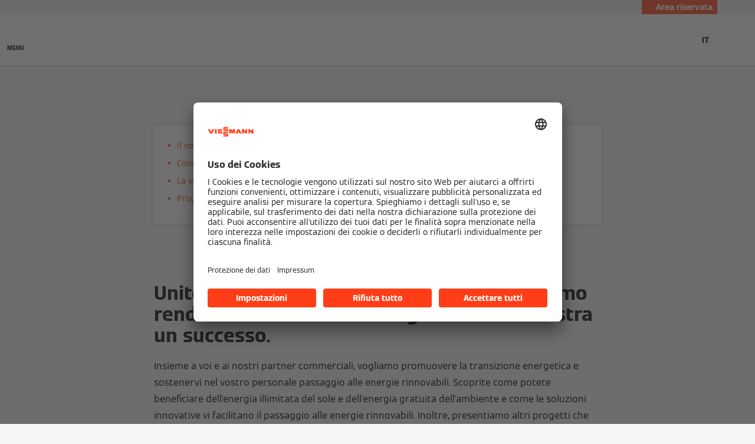

--- FILE ---
content_type: text/html;charset=utf-8
request_url: https://www.viessmann.ch/it/conoscenza/energie-clima/forourclimate.html
body_size: 20796
content:
<!DOCTYPE HTML>
<html lang="it-CH">
    <head>

  
  <meta charset="UTF-8"/>
  <title>Come realizzare la transizione energetica per la vostra casa | Viessmann CH</title>
  

  <meta name="description" content="Vi aiutiamo a gestire la vostra transizione energetica personale. Trovate qui soluzioni, progetti realizzati con successo e suggerimenti!"/>

  

  
    
    <meta property="og:type" content="article"/>
  
    
    <meta property="og:url" content="https://www.viessmann.ch/it/conoscenza/energie-clima/forourclimate.html"/>
  
    
    <meta property="og:title" content="Come realizzare la transizione energetica per la vostra casa | Viessmann CH"/>
  
    
    <meta property="og:description" content="Vi aiutiamo a gestire la vostra transizione energetica personale. Trovate qui soluzioni, progetti realizzati con successo e suggerimenti!"/>
  
    
    <meta property="og:locale" content="it_CH"/>
  
    
    <meta property="article:published_time" content="2024-01-24T15:16:44.381Z"/>
  
    
    <meta property="article:modified_time" content="2024-01-24T15:11:41.355Z"/>
  
    <meta name="twitter:card" content="summary"/>
    
  

  <script defer="defer" type="text/javascript" src="/.rum/@adobe/helix-rum-js@%5E2/dist/rum-standalone.js"></script>
<link rel="canonical" href="https://www.viessmann.ch/it/conoscenza/energie-clima/forourclimate.html"/>

  <link rel="alternate" hreflang="en-AU" href="https://www.viessmann.com.au/en/knowledge/energy-and-climate/forourclimate.html"/>
<link rel="alternate" hreflang="tr" href="https://www.viessmann.com.tr/tr/bilgi/enerji-ve-iklim/iklimimiz-icin.html"/>
<link rel="alternate" hreflang="cs" href="https://www.viessmann.cz/cs/rady-a-tipy/energetika-a-klima/forourclimate.html"/>
<link rel="alternate" hreflang="de-CH" href="https://www.viessmann.ch/de/wissen/energie-und-klima/forourclimate.html"/>
<link rel="alternate" hreflang="de-AT" href="https://www.viessmann.at/de/wissen/energie-und-klima/forourclimate.html"/>
<link rel="alternate" hreflang="fr-CH" href="https://www.viessmann.ch/fr/connaissances/energie-et-climat/forourclimate.html"/>
<link rel="alternate" hreflang="it-CH" href="https://www.viessmann.ch/it/conoscenza/energie-clima/forourclimate.html"/>
<link rel="alternate" hreflang="de-DE" href="https://www.viessmann.de/de/wissen/energie-und-klima/forourclimate.html"/>


  <meta name="viewport" content="width=device-width, initial-scale=1"/>



  














  <link rel="preload" as="font" type="font/woff2" crossorigin href="/etc.clientlibs/viessmann-corporate/clientlibs/vic.app/resources/fonts/ViessmannWeb-v3-Light.woff2"/>
  <link rel="preload" as="font" type="font/woff2" crossorigin href="/etc.clientlibs/viessmann-corporate/clientlibs/vic.app/resources/fonts/ViessmannWeb-v3-Regular.woff2"/>
  <link rel="preload" as="font" type="font/woff2" crossorigin href="/etc.clientlibs/viessmann-corporate/clientlibs/vic.app/resources/fonts/ViessmannWeb-v3-Bold.woff2"/>
  <link rel="preload" as="font" type="font/woff2" crossorigin href="/etc.clientlibs/viessmann-corporate/clientlibs/vic.app/resources/fonts/ViessmannWeb-v3-WideRegular.woff2"/>





  <link rel="apple-touch-icon" sizes="57x57" href="/etc.clientlibs/viessmann-corporate/clientlibs/vic.app/resources/favicons/apple-touch-icon-57x57.png"/>
  <link rel="apple-touch-icon" sizes="60x60" href="/etc.clientlibs/viessmann-corporate/clientlibs/vic.app/resources/favicons/apple-touch-icon-60x60.png"/>
  <link rel="apple-touch-icon" sizes="72x72" href="/etc.clientlibs/viessmann-corporate/clientlibs/vic.app/resources/favicons/apple-touch-icon-72x72.png"/>
  <link rel="apple-touch-icon" sizes="76x76" href="/etc.clientlibs/viessmann-corporate/clientlibs/vic.app/resources/favicons/apple-touch-icon-76x76.png"/>
  <link rel="apple-touch-icon" sizes="114x114" href="/etc.clientlibs/viessmann-corporate/clientlibs/vic.app/resources/favicons/apple-touch-icon-114x114.png"/>
  <link rel="apple-touch-icon" sizes="120x120" href="/etc.clientlibs/viessmann-corporate/clientlibs/vic.app/resources/favicons/apple-touch-icon-120x120.png"/>
  <link rel="apple-touch-icon" sizes="144x144" href="/etc.clientlibs/viessmann-corporate/clientlibs/vic.app/resources/favicons/apple-touch-icon-144x144.png"/>
  <link rel="apple-touch-icon" sizes="152x152" href="/etc.clientlibs/viessmann-corporate/clientlibs/vic.app/resources/favicons/apple-touch-icon-152x152.png"/>
  <link rel="apple-touch-icon" sizes="180x180" href="/etc.clientlibs/viessmann-corporate/clientlibs/vic.app/resources/favicons/apple-touch-icon-180x180.png"/>
  <link rel="icon" type="image/png" sizes="192x192" href="/etc.clientlibs/viessmann-corporate/clientlibs/vic.app/resources/favicons/android-icon-192x192.png"/>
  <link rel="icon" type="image/png" sizes="96x96" href="/etc.clientlibs/viessmann-corporate/clientlibs/vic.app/resources/favicons/favicon-96x96.png"/>
  <link rel="icon" type="image/png" sizes="32x32" href="/etc.clientlibs/viessmann-corporate/clientlibs/vic.app/resources/favicons/favicon-32x32.png"/>
  <link rel="icon" type="image/png" sizes="16x16" href="/etc.clientlibs/viessmann-corporate/clientlibs/vic.app/resources/favicons/favicon-16x16.png"/>

  <link rel="manifest" href="/etc.clientlibs/viessmann-corporate/clientlibs/vic.app/resources/favicons/site.webmanifest"/>
  <link rel="mask-icon" href="/etc.clientlibs/viessmann-corporate/clientlibs/vic.app/resources/favicons/safari-pinned-tab.svg" color="#ff3e17"/>
  <link rel="shortcut icon" href="/etc.clientlibs/viessmann-corporate/clientlibs/vic.app/resources/favicons/favicon.ico"/>

  <meta name="msapplication-TileColor" content="#ff3e17"/>
  <meta name="theme-color" content="#ffffff"/>











  
<link href="/etc.clientlibs/viessmann-corporate/clientlibs/vic.app.lc-16618f538e3f635a8f123279eb143970-lc.min.css" rel="stylesheet" type="text/css">

  













     





  <script id="usercentrics-cmp" data-settings-id="gHKVfN3Hn" src="https://app.usercentrics.eu/browser-ui/latest/loader.js" defer></script>
  





  
  <script>
    window.dataLayer = window.dataLayer || [];
    function gtag() {
      dataLayer.push(arguments);
    }

    gtag("consent", "default", {
      ad_storage: "denied",
      analytics_storage: "denied",
      ad_personalization: "denied",
      ad_user_data: "denied",
      wait_for_update: 2000
    });

    gtag("set", "ads_data_redaction", true);
    gtag("set", "url_passthrough", false);

    (function (w, d, s, l, i) {
      w[l] = w[l] || [];
      w[l].push({
        'gtm.start': new Date().getTime(), event: 'gtm.js'
      });
      var f = d.getElementsByTagName(s)[0],
      j = d.createElement(s), dl = l != 'dataLayer' ? '&l=' + l : '';
      j.async = true;
      j.src = '' || 'https://t.viessmann.ch/gtm.js?id=' + i + dl;
      f.parentNode.insertBefore(j, f);
    })(window, document, 'script', 'dataLayer', 'GTM-5KGPR7S');
  </script>






  
    
    

    

    
    
    

  
  
</head>
    
    <body class="articleDetails page basicpage vic-m-app    " id="articleDetails-8916eadf03">
        
        
        
            




            



            
  <noscript>
    <iframe height="0" style="display:none;visibility:hidden" width="0" src="https://www.googletagmanager.com/ns.html?id=GTM-5KGPR7S">
    </iframe>
  </noscript>


<div class="vic-m-page   ">
  <div id="vic-app-config" data-config-url="/it/_jcr_content.config.json" data-template="ARTICLE_DETAILS" data-content-path="/content/public-brands/ch/it/knowledge/energy-and-climate/forourclimate" data-parent-path="/content/public-brands/ch/it/knowledge/energy-and-climate" data-ext-page="false" data-noindex="false">
  </div>

  <div id="vic-external-search-data" data-teaser-image-url="/content/dam/public-brands/master/knowledge/energy-and-climate/forourclimate/teaser-unite-to-act-for-our-climate-1280x853px.jpg/_jcr_content/renditions/original./teaser-unite-to-act-for-our-climate-1280x853px.jpg" data-teaser-image-alt="Symbolbild für unirsi per agire per il nostro clima.">
  </div>

  

  
<vic-m-header role="banner" class="vic-m-header">
  <div class="vic-m-header__invisible-links">
    <a class="vic-e-link" href="#vic-main-content" target="_self">
      <span class="vic-e-link__label">Skip to main content</span>
      
  <vic-e-icon aria-hidden="true" icon-id="vic-icon-chevron-right" class="vic-e-icon vic-e-link__icon"></vic-e-icon>

    </a>
  </div>
  <div class="vic-m-header__top-bar">
    <div class="vic-m-header__top-bar-container">
      <p class="vic-m-header__top-bar-text"> </p>
      
      <vic-m-partner-login-overlay-toggle class="vic-m-partner-login-overlay-toggle vic-m-header__top-bar-overlay-toggle" content-url="/content/experience-fragments/public-brands/ch/it/marktpartner-login/master/_jcr_content/root/partnerLoginOverlay.partnerLoginOverlay.html">
        <button class="vic-m-partner-login-overlay-toggle__button">
          
  <vic-e-icon aria-hidden="true" icon-id="vic-icon-person" class="vic-e-icon vic-m-partner-login-overlay-toggle__button-icon"></vic-e-icon>

          <span class="vic-m-partner-login-overlay-toggle__button-label">Area riservata</span>
        </button>
      </vic-m-partner-login-overlay-toggle>
    </div>
  </div>

  <div class="vic-m-header__main">
    <button class="vic-m-header__navigation-toggle" aria-label="Apri la navigazione" aria-controls="#vic-navigation">
      
  <vic-e-icon aria-hidden="true" icon-id="vic-icon-nav-burger" class="vic-e-icon vic-m-header__navigation-toggle-icon"></vic-e-icon>

      <span class="vic-m-header__navigation-toggle-label">MENU</span>
    </button>

    <a href="https://www.viessmann.ch/it.html" class="vic-m-header__logo-link" aria-label="Vai alla homepage">
  
  
  <vic-e-icon aria-label="Viessmann Logo" icon-id="vic-icon-logo" class="vic-e-icon vic-m-header__logo"></vic-e-icon>

</a>


    <nav class="vic-m-header__main-nav">
      <ul class="vic-m-header__main-nav-list">
        <li class="vic-m-header__main-nav-item">
          
          
          
          
            
            <a class="vic-m-header__main-nav-link" data-subnav-id="/primaryItems/customtreenavigation_1733273247" aria-controls="#vic-navigation" href="https://www.viessmann.ch/it/prodotti.html">Prodotti</a>
            
          
        </li>
      
        <li class="vic-m-header__main-nav-item" data-customer-mode="b2c">
          
          
          
          
            
            <a class="vic-m-header__main-nav-link" data-subnav-id="/primaryItems/navigationitem_copy" aria-controls="#vic-navigation" href="https://www.viessmann.ch/it/contatti/formulare/calcolatore-di-riscaldamento.html">Richiedi un offerta indicativa</a>
            
          
        </li>
      
        <li class="vic-m-header__main-nav-item" data-customer-mode="b2c">
          
          
          
          
            
            <a class="vic-m-header__main-nav-link" data-subnav-id="/primaryItems/customtreenavigation_1584841996" aria-controls="#vic-navigation" href="https://www.viessmann.ch/it/soluzioni/indipendenti-con-le-soluzioni-viessmann.html">Soluzioni climatiche</a>
            
          
        </li>
      
        <li class="vic-m-header__main-nav-item" data-customer-mode="b2c">
          
          
          
          
            
            <a class="vic-m-header__main-nav-link" data-subnav-id="/primaryItems/customtreenavigation_388343945" aria-controls="#vic-navigation" href="https://www.viessmann.ch/it/conoscenza.html">Conoscenza</a>
            
          
        </li>
      
        <li class="vic-m-header__main-nav-item" data-customer-mode="b2c">
          
          
          
          
            
            
            <button class="vic-m-header__main-nav-link" data-subnav-id="/primaryItems/customtreenavigation" aria-controls="#vic-navigation">Finanziamenti</button>
          
        </li>
      
        <li class="vic-m-header__main-nav-item" data-customer-mode="b2c">
          
          
          
          
            
            <a class="vic-m-header__main-nav-link" data-subnav-id="/primaryItems/customtreenavigation_1220181517" aria-controls="#vic-navigation" href="https://www.viessmann.ch/it/contatti/servizio-clienti.html">Servizio clienti</a>
            
          
        </li>
      
        <li class="vic-m-header__main-nav-item" data-customer-mode="b2b">
          
          
          
          
            
            
            <button class="vic-m-header__main-nav-link" data-subnav-id="/primaryItems/customtreenavigation_1327184784" aria-controls="#vic-navigation">Servizi</button>
          
        </li>
      
        <li class="vic-m-header__main-nav-item" data-customer-mode="b2b">
          
          
          
          
            
            <a class="vic-m-header__main-nav-link" data-subnav-id="/primaryItems/navigationitem" aria-controls="#vic-navigation" href="https://www.viessmann.ch/it/contatti/servizio-clienti.html">Assistenza clienti</a>
            
          
        </li>
      
        <li class="vic-m-header__main-nav-item" data-customer-mode="b2b">
          
          
          
          
            
            <a class="vic-m-header__main-nav-link" data-subnav-id="/primaryItems/customtreenavigation_1061817217" aria-controls="#vic-navigation" href="https://www.viessmann.ch/it/contatti.html">Contatti</a>
            
          
        </li>
      
        <li class="vic-m-header__main-nav-item">
          
          
          
            <vic-e-target-group-toggle class="vic-e-target-group-toggle" role="button" aria-haspopup="dialog" b2b-label="Clienti professionali" b2c-label="Clienti privati" tabindex="0">
            </vic-e-target-group-toggle>
          
          
        </li>
      </ul>
    </nav>

    <button class="vic-m-header__icon-btn vic-m-header__search-btn" aria-label="Apri Barra di Ricerca">
      
  <vic-e-icon aria-hidden="true" icon-id="vic-icon-search" class="vic-e-icon vic-m-header__search-icon"></vic-e-icon>

    </button>

    

  

  <vic-m-language-switch-flyout class="vic-m-language-switch-flyout vic-m-context-menu vic-m-header__language-switch ">
    <button class="vic-m-language-switch-flyout__toggle-btn vic-m-context-menu__toggle">
      <span class="vic-m-language-switch-flyout__active-language">
        IT
      </span>
      
  <vic-e-icon aria-hidden="true" icon-id="vic-icon-chevron-right" class="vic-e-icon vic-m-language-switch-flyout__toggle-icon"></vic-e-icon>

    </button>
    <ul class="vic-m-language-switch-flyout__flyout vic-m-context-menu__flyout">
      <li class="vic-m-language-switch-flyout__language">
        <a href="https://www.viessmann.ch/de/wissen/energie-und-klima/forourclimate.html" class="vic-m-language-switch-flyout__language-link ">
          DE
        </a>
      </li>
    
      <li class="vic-m-language-switch-flyout__language">
        <a href="https://www.viessmann.ch/fr/connaissances/energie-et-climat/forourclimate.html" class="vic-m-language-switch-flyout__language-link ">
          FR
        </a>
      </li>
    
      <li class="vic-m-language-switch-flyout__language">
        <a href="https://www.viessmann.ch/it/conoscenza/energie-clima/forourclimate.html" class="vic-m-language-switch-flyout__language-link vic-state-active">
          IT
        </a>
      </li>
    </ul>
  </vic-m-language-switch-flyout>
  


  </div>

  <div class="vic-m-header__search-bar-box">
    <div class="vic-m-header__search-bar">
      
  <vic-e-smart-search-input input-label="Start typing or press tab to select an example prompt." input-placeholder="Cerca" search-button-label="Search for products, services, and more" search-button-title="Search for products, services, and more" class="vic-e-smart-search-input vic-m-header__search-input">
  </vic-e-smart-search-input>

  

      <button class="vic-m-header__icon-btn vic-m-header__search-bar-close-btn" aria-label="Chiudi Barra di Ricerca">
        
  <vic-e-icon aria-hidden="true" icon-id="vic-icon-close" class="vic-e-icon vic-m-header__search-bar-close-icon"></vic-e-icon>

      </button>
    </div>
  </div>
</vic-m-header>

<vic-m-navigation role="navigation" class="vic-m-navigation" id="vic-navigation">
  <div class="vic-m-navigation__flyout">
    <div class="vic-m-navigation__content">
      <button class="vic-m-navigation__close-btn vic-e-closing-button" aria-label="Chiudi Navigazione" aria-controls="vic-navigation">
        
  <vic-e-icon aria-hidden="true" icon-id="vic-icon-close" class="vic-e-icon vic-e-closing-button__icon"></vic-e-icon>

      </button>
      <button class="vic-m-navigation__close-subnav-btn" aria-label="Chiudi Navigazione">
        
  <vic-e-icon aria-hidden="true" icon-id="vic-icon-arrow-left" class="vic-e-icon vic-m-navigation__close-subnav-icon"></vic-e-icon>

        <span class="vic-m-navigation__close-subnav-label">Indietro</span>
      </button>
      
        
  
  
  <vic-e-icon aria-label="Viessmann Logo" icon-id="vic-icon-logo" class="vic-e-icon vic-m-navigation__logo"></vic-e-icon>



    


      

      <nav class="vic-m-navigation__navigation vic-m-navigation__navigation--primary" aria-label="Navigazione Principale">
  



<ul class="vic-m-navigation__navigation-list">
  

  
  

  
  <li data-customer-mode="b2b" class="vic-m-navigation__navigation-item">
  <a class="vic-m-navigation__navigation-link" href="https://www.viessmann.ch/it/clienti-professionali.html">
    <span class="vic-m-navigation__navigation-link-label">Per i clienti professionali</span>
  </a>
  
  <div class="vic-m-navigation__sub-navigation" data-id="/primaryItems/customtreenavigation_1916604221">
    <span class="vic-m-navigation__subnav-headline">Per i clienti professionali</span>
    <a class="vic-m-navigation__show-all-link" href="https://www.viessmann.ch/it/clienti-professionali.html">
      Pagina iniziale clienti professionali
    </a>
    



<ul class="vic-m-navigation__sub-navigation-list">
  

  
  

  
  <li class="vic-m-navigation__navigation-item">
  
  <button class="vic-m-navigation__navigation-link">
    <span class="vic-m-navigation__navigation-link-label">Artigiani specializzati</span>
  </button>
  <div class="vic-m-navigation__sub-navigation">
    <span class="vic-m-navigation__subnav-headline">Artigiani specializzati</span>
    
    <ul class="vic-m-navigation__sub-navigation-list">
      <li class="vic-m-navigation__navigation-item">
        <a class="vic-m-navigation__navigation-link" href="https://www.viessmann.ch/it/clienti-professionali/artigiani-specializzati.html">
          <span class="vic-m-navigation__navigation-link-label">Artigiani specializzati</span>
        </a>
      </li>
    
      <li class="vic-m-navigation__navigation-item">
        <a class="vic-m-navigation__navigation-link" href="https://www.viessmann.ch/it/clienti-professionali/artigiani-specializzati/installatori.html">
          <span class="vic-m-navigation__navigation-link-label">Installatori</span>
        </a>
      </li>
    
      <li class="vic-m-navigation__navigation-item">
        <a class="vic-m-navigation__navigation-link" href="https://www.viessmann.ch/it/clienti-professionali/artigiani-specializzati/installatori-solari.html">
          <span class="vic-m-navigation__navigation-link-label">Installatori solari</span>
        </a>
      </li>
    </ul>
    

  </div>
</li>


    


  
  



  

  
  

  
  <li class="vic-m-navigation__navigation-item">
  
  <button class="vic-m-navigation__navigation-link">
    <span class="vic-m-navigation__navigation-link-label">Architetti e progettisti</span>
  </button>
  <div class="vic-m-navigation__sub-navigation">
    <span class="vic-m-navigation__subnav-headline">Architetti e progettisti</span>
    
    <ul class="vic-m-navigation__sub-navigation-list">
      <li class="vic-m-navigation__navigation-item">
        <a class="vic-m-navigation__navigation-link" href="https://www.viessmann.ch/it/clienti-professionali/progettisti-e-consulenti/architetti.html">
          <span class="vic-m-navigation__navigation-link-label">Architetti</span>
        </a>
      </li>
    
      <li class="vic-m-navigation__navigation-item">
        <a class="vic-m-navigation__navigation-link" href="https://www.viessmann.ch/it/clienti-professionali/progettisti-e-consulenti.html">
          <span class="vic-m-navigation__navigation-link-label">Progettisti</span>
        </a>
      </li>
    </ul>
    

  </div>
</li>


    


  
  



  

  
  

  
  <li class="vic-m-navigation__navigation-item">
  <a class="vic-m-navigation__navigation-link" href="https://www.viessmann.ch/it/clienti-professionali/settore-specialisti.html">
    <span class="vic-m-navigation__navigation-link-label">Esperti del settore</span>
  </a>
  
  <div class="vic-m-navigation__sub-navigation">
    <span class="vic-m-navigation__subnav-headline">Esperti del settore</span>
    <a class="vic-m-navigation__show-all-link" href="https://www.viessmann.ch/it/clienti-professionali/settore-specialisti.html">
      Panoramica esperti del settore
    </a>
    <ul class="vic-m-navigation__sub-navigation-list">
      <li class="vic-m-navigation__navigation-item">
        <a class="vic-m-navigation__navigation-link" href="https://www.viessmann.ch/it/clienti-professionali/settore-specialisti/fornitori-di-energia.html">
          <span class="vic-m-navigation__navigation-link-label">Fornitori di energia</span>
        </a>
      </li>
    
      <li class="vic-m-navigation__navigation-item">
        <a class="vic-m-navigation__navigation-link" href="https://www.viessmann.ch/it/clienti-professionali/settore-specialisti/settore-immobiliare.html">
          <span class="vic-m-navigation__navigation-link-label">Settore immobiliare</span>
        </a>
      </li>
    
      <li class="vic-m-navigation__navigation-item">
        <a class="vic-m-navigation__navigation-link" href="https://www.viessmann.ch/it/clienti-professionali/settore-specialisti/commerciale-e-industriale.html">
          <span class="vic-m-navigation__navigation-link-label">Settore commerciale e settore industriale</span>
        </a>
      </li>
    
      <li class="vic-m-navigation__navigation-item">
        <a class="vic-m-navigation__navigation-link" href="https://www.viessmann.ch/it/clienti-professionali/settore-specialisti/comuni.html">
          <span class="vic-m-navigation__navigation-link-label">Per i comuni</span>
        </a>
      </li>
    </ul>
    

  </div>
</li>


    


  
  


</ul>




    

    
  

  </div>
</li>


    


  
  



  

  
  

  
  <li class="vic-m-navigation__navigation-item">
  <a class="vic-m-navigation__navigation-link" href="https://www.viessmann.ch/it/prodotti.html">
    <span class="vic-m-navigation__navigation-link-label">Prodotti</span>
  </a>
  
  <div class="vic-m-navigation__sub-navigation" data-id="/primaryItems/customtreenavigation_1733273247">
    <span class="vic-m-navigation__subnav-headline">Prodotti</span>
    <a class="vic-m-navigation__show-all-link" href="https://www.viessmann.ch/it/prodotti.html">
      Vai alla ricerca dei prodotti
    </a>
    



<ul class="vic-m-navigation__sub-navigation-list">
  

  
  

  
  <li class="vic-m-navigation__navigation-item">
  <a class="vic-m-navigation__navigation-link " href="https://www.viessmann.ch/it/prodotti/gruppi-di-prodotti.html">
    <span class="vic-m-navigation__navigation-link-label">La nostra gamma completa</span>
    
  </a>
</li>


    


  
  



  

  
  

  
  <li class="vic-m-navigation__navigation-item">
  <a class="vic-m-navigation__navigation-link " href="https://www.viessmann.ch/it/conoscenza/tecnologia-e-sistemi/pompa-di-calore.html">
    <span class="vic-m-navigation__navigation-link-label">Pompa di calore</span>
    
  </a>
</li>


    


  
  



  

  
  

  
  <li class="vic-m-navigation__navigation-item">
  <a class="vic-m-navigation__navigation-link " href="https://www.viessmann.ch/it/conoscenza/tecnologia-e-sistemi/fotovoltaico.html">
    <span class="vic-m-navigation__navigation-link-label">Fotovoltaico</span>
    
  </a>
</li>


    


  
  



  

  
  

  
  <li class="vic-m-navigation__navigation-item">
  <a class="vic-m-navigation__navigation-link " href="https://www.viessmann.ch/it/conoscenza/tecnologia-e-sistemi/accumulatori-energia-ghiaccio.html">
    <span class="vic-m-navigation__navigation-link-label">Accumulatori di energia sotto forma di ghiaccio</span>
    
  </a>
</li>


    


  
  



  

  
  

  
  <li class="vic-m-navigation__navigation-item">
  <a class="vic-m-navigation__navigation-link " href="https://www.viessmann.ch/it/conoscenza/tecnologia-e-sistemi/riscaldamento-a-legna.html">
    <span class="vic-m-navigation__navigation-link-label">Riscaldamento a legna</span>
    
  </a>
</li>


    


  
  



  

  
  

  
  <li class="vic-m-navigation__navigation-item">
  <a class="vic-m-navigation__navigation-link " href="https://www.viessmann.ch/it/conoscenza/tecnologia-e-sistemi/impianto-ventilazione.html">
    <span class="vic-m-navigation__navigation-link-label">Impianti di ventilazione</span>
    
  </a>
</li>


    


  
  



  

  
  

  
  


    


  
  



  

  
  

  
  <li class="vic-m-navigation__navigation-item">
  <a class="vic-m-navigation__navigation-link " href="https://www.viessmann.ch/it/conoscenza/tecnologia-e-sistemi/solare-termico.html">
    <span class="vic-m-navigation__navigation-link-label">Solare termico</span>
    
  </a>
</li>


    


  
  



  

  
  

  
  <li class="vic-m-navigation__navigation-item">
  <a class="vic-m-navigation__navigation-link " href="https://www.viessmann.ch/it/conoscenza/tecnologia-e-sistemi/riscaldamento-gas.html">
    <span class="vic-m-navigation__navigation-link-label">Riscaldamento a gas</span>
    
  </a>
</li>


    


  
  



  

  
  

  
  <li class="vic-m-navigation__navigation-item">
  <a class="vic-m-navigation__navigation-link " href="https://www.viessmann.ch/it/prodotti/ibrido/vitocal-250-ah.html">
    <span class="vic-m-navigation__navigation-link-label">Riscaldamento ibrido</span>
    
  </a>
</li>


    


  
  



  

  
  

  
  <li class="vic-m-navigation__navigation-item">
  <a class="vic-m-navigation__navigation-link " href="https://www.viessmann.ch/it/conoscenza/tecnologia-e-sistemi/caldaie-gasolio-condensazione.html">
    <span class="vic-m-navigation__navigation-link-label">Riscaldamento a gasolio</span>
    
  </a>
</li>


    


  
  



  

  
  

  
  <li class="vic-m-navigation__navigation-item">
  <a class="vic-m-navigation__navigation-link " href="https://www.viessmann.ch/it/conoscenza/tecnologia-e-sistemi/scaldabagno.html">
    <span class="vic-m-navigation__navigation-link-label">Accumulatore/Riscaldamento dell’acqua potabile</span>
    
  </a>
</li>


    


  
  



  

  
  

  
  <li class="vic-m-navigation__navigation-item">
  <a class="vic-m-navigation__navigation-link " href="https://www.viessmann.ch/it/prodotti/accessori/famiglia-vitoset.html">
    <span class="vic-m-navigation__navigation-link-label">Accessori</span>
    
  </a>
</li>


    


  
  



  

  
  

  
  


    


  
  


</ul>




    

    
  

  </div>
</li>


    


  
  



  

  
  

  
  <li class="vic-m-navigation__navigation-item" data-customer-mode="b2c">
  
  <a class="vic-m-navigation__navigation-link" href="https://www.viessmann.ch/it/contatti/formulare/calcolatore-di-riscaldamento.html">
    <span class="vic-m-navigation__navigation-link-label">Richiedi un offerta indicativa</span>
  </a>

  
</li>


    


  
  



  

  
  

  
  <li data-customer-mode="b2c" class="vic-m-navigation__navigation-item">
  <a class="vic-m-navigation__navigation-link" href="https://www.viessmann.ch/it/soluzioni/indipendenti-con-le-soluzioni-viessmann.html">
    <span class="vic-m-navigation__navigation-link-label">Soluzioni climatiche</span>
  </a>
  
  <div class="vic-m-navigation__sub-navigation" data-id="/primaryItems/customtreenavigation_1584841996">
    <span class="vic-m-navigation__subnav-headline">Soluzioni climatiche</span>
    <a class="vic-m-navigation__show-all-link" href="https://www.viessmann.ch/it/soluzioni/indipendenti-con-le-soluzioni-viessmann.html">
      Indipendenti con le soluzioni Viessmann
    </a>
    



<ul class="vic-m-navigation__sub-navigation-list">
  

  
  

  
  <li class="vic-m-navigation__navigation-item">
  
  <button class="vic-m-navigation__navigation-link">
    <span class="vic-m-navigation__navigation-link-label">Fonti di energia rinnovabile</span>
  </button>
  <div class="vic-m-navigation__sub-navigation">
    <span class="vic-m-navigation__subnav-headline">Fonti di energia rinnovabile</span>
    
    <ul class="vic-m-navigation__sub-navigation-list">
      <li class="vic-m-navigation__navigation-item">
        <a class="vic-m-navigation__navigation-link" href="https://www.viessmann.ch/it/conoscenza/tecnologia-e-sistemi/pompa-di-calore.html">
          <span class="vic-m-navigation__navigation-link-label">Pompa di calore</span>
        </a>
      </li>
    
      <li class="vic-m-navigation__navigation-item">
        <a class="vic-m-navigation__navigation-link" href="https://www.viessmann.ch/it/conoscenza/tecnologia-e-sistemi/fotovoltaico.html">
          <span class="vic-m-navigation__navigation-link-label">Fotovoltaico</span>
        </a>
      </li>
    
      <li class="vic-m-navigation__navigation-item">
        <a class="vic-m-navigation__navigation-link" href="https://www.viessmann.ch/it/conoscenza/tecnologia-e-sistemi/solare-termico.html">
          <span class="vic-m-navigation__navigation-link-label">Energia solare termica: utilizzare il sole per il riscaldamento</span>
        </a>
      </li>
    
      <li class="vic-m-navigation__navigation-item">
        <a class="vic-m-navigation__navigation-link" href="https://www.viessmann.ch/it/conoscenza/tecnologia-e-sistemi/riscaldamento-a-legna.html">
          <span class="vic-m-navigation__navigation-link-label">Riscaldamento a legna</span>
        </a>
      </li>
    
      <li class="vic-m-navigation__navigation-item">
        <a class="vic-m-navigation__navigation-link" href="https://www.viessmann.ch/it/conoscenza/tecnologia-e-sistemi/accumulatori-energia-ghiaccio.html">
          <span class="vic-m-navigation__navigation-link-label">Accumulatore di energia sotto forma di ghiaccio</span>
        </a>
      </li>
    </ul>
    

  </div>
</li>


    


  
  



  

  
  

  
  <li class="vic-m-navigation__navigation-item">
  <a class="vic-m-navigation__navigation-link " href="https://www.viessmann.ch/it/conoscenza/tecnologia-e-sistemi.html">
    <span class="vic-m-navigation__navigation-link-label">Soluzioni di sistema</span>
    
  </a>
</li>


    


  
  



  

  
  

  
  <li class="vic-m-navigation__navigation-item">
  <a class="vic-m-navigation__navigation-link" href="https://www.viessmann.ch/it/soluzioni/smart-technology.html">
    <span class="vic-m-navigation__navigation-link-label">Connettività e gestione energetica</span>
  </a>
  
  <div class="vic-m-navigation__sub-navigation">
    <span class="vic-m-navigation__subnav-headline">Connettività e gestione energetica</span>
    <a class="vic-m-navigation__show-all-link" href="https://www.viessmann.ch/it/soluzioni/smart-technology.html">
      Panoramica delle tecnologie intelligenti
    </a>
    <ul class="vic-m-navigation__sub-navigation-list">
      <li class="vic-m-navigation__navigation-item">
        <a class="vic-m-navigation__navigation-link" href="https://www.viessmann.ch/it/soluzioni/smart-technology/smart-home.html">
          <span class="vic-m-navigation__navigation-link-label">Smart Home</span>
        </a>
      </li>
    
      <li class="vic-m-navigation__navigation-item">
        <a class="vic-m-navigation__navigation-link" href="https://www.viessmann.ch/it/soluzioni/smart-technology/riscaldamento-app.html">
          <span class="vic-m-navigation__navigation-link-label">Riscaldamento e app</span>
        </a>
      </li>
    
      <li class="vic-m-navigation__navigation-item">
        <a class="vic-m-navigation__navigation-link" href="https://www.viessmann.ch/it/soluzioni/smart-technology/energy-management.html">
          <span class="vic-m-navigation__navigation-link-label">Energy Management Viessmann</span>
        </a>
      </li>
    
      <li class="vic-m-navigation__navigation-item">
        <a class="vic-m-navigation__navigation-link" href="https://www.viessmann.ch/it/soluzioni/smart-technology/one-base.html">
          <span class="vic-m-navigation__navigation-link-label">Viessmann One Base</span>
        </a>
      </li>
    </ul>
    

  </div>
</li>


    


  
  



  

  
  

  
  <li class="vic-m-navigation__navigation-item">
  
  <button class="vic-m-navigation__navigation-link">
    <span class="vic-m-navigation__navigation-link-label">Risanamento e risparmio</span>
  </button>
  <div class="vic-m-navigation__sub-navigation">
    <span class="vic-m-navigation__subnav-headline">Risanamento e risparmio</span>
    
    <ul class="vic-m-navigation__sub-navigation-list">
      <li class="vic-m-navigation__navigation-item">
        <a class="vic-m-navigation__navigation-link" href="https://www.viessmann.ch/it/conoscenza/istruzioni-e-suggerimenti/risparmiare-energia.html">
          <span class="vic-m-navigation__navigation-link-label">Risparmiare energia e ridurre i costi di riscaldamento</span>
        </a>
      </li>
    
      <li class="vic-m-navigation__navigation-item">
        <a class="vic-m-navigation__navigation-link" href="https://www.viessmann.ch/it/conoscenza/istruzioni-e-suggerimenti/ottimizzare-il-consumo-di-acqua-calda.html">
          <span class="vic-m-navigation__navigation-link-label">Ottimizzare il consumo di acqua calda</span>
        </a>
      </li>
    
      <li class="vic-m-navigation__navigation-item">
        <a class="vic-m-navigation__navigation-link" href="https://www.viessmann.ch/it/conoscenza/iInformazioni-e-suggerimenti-per-l-acquisto/acquisto-nuovo-sistema-di-riscaldamento.html">
          <span class="vic-m-navigation__navigation-link-label">Acquisto di un nuovo sistema di riscaldamento</span>
        </a>
      </li>
    
      <li class="vic-m-navigation__navigation-item">
        <a class="vic-m-navigation__navigation-link" href="https://www.viessmann.ch/it/soluzioni/edificio-residenziale/risanamento-del-riscaldamento.html">
          <span class="vic-m-navigation__navigation-link-label">Risanamento del riscaldamento</span>
        </a>
      </li>
    </ul>
    

  </div>
</li>


    


  
  


</ul>




    

    
  

  </div>
</li>


    


  
  



  

  
  

  
  <li data-customer-mode="b2c" class="vic-m-navigation__navigation-item">
  <a class="vic-m-navigation__navigation-link" href="https://www.viessmann.ch/it/conoscenza.html">
    <span class="vic-m-navigation__navigation-link-label">Conoscenza</span>
  </a>
  
  <div class="vic-m-navigation__sub-navigation" data-id="/primaryItems/customtreenavigation_388343945">
    <span class="vic-m-navigation__subnav-headline">Conoscenza</span>
    <a class="vic-m-navigation__show-all-link" href="https://www.viessmann.ch/it/conoscenza.html">
      Panoramica sistemi, istruzioni e suggerimenti
    </a>
    



<ul class="vic-m-navigation__sub-navigation-list">
  

  
  

  
  <li class="vic-m-navigation__navigation-item">
  <a class="vic-m-navigation__navigation-link" href="https://www.viessmann.ch/it/conoscenza/tecnologia-e-sistemi.html">
    <span class="vic-m-navigation__navigation-link-label">Tecnologia e sistemi</span>
  </a>
  
  <div class="vic-m-navigation__sub-navigation">
    <span class="vic-m-navigation__subnav-headline">Tecnologia e sistemi</span>
    <a class="vic-m-navigation__show-all-link" href="https://www.viessmann.ch/it/conoscenza/tecnologia-e-sistemi.html">
      Panoramica tecnologie e sistemi
    </a>
    <ul class="vic-m-navigation__sub-navigation-list">
      <li class="vic-m-navigation__navigation-item">
        <a class="vic-m-navigation__navigation-link" href="https://www.viessmann.ch/it/conoscenza/tecnologia-e-sistemi/pompa-di-calore.html">
          <span class="vic-m-navigation__navigation-link-label">Pompa di calore</span>
        </a>
      </li>
    
      <li class="vic-m-navigation__navigation-item">
        <a class="vic-m-navigation__navigation-link" href="https://www.viessmann.ch/it/conoscenza/tecnologia-e-sistemi/fotovoltaico.html">
          <span class="vic-m-navigation__navigation-link-label">Fotovoltaico</span>
        </a>
      </li>
    
      <li class="vic-m-navigation__navigation-item">
        <a class="vic-m-navigation__navigation-link" href="https://www.viessmann.ch/it/conoscenza/tecnologia-e-sistemi/solare-termico.html">
          <span class="vic-m-navigation__navigation-link-label">Energia solare termica: utilizzare il sole per il riscaldamento</span>
        </a>
      </li>
    
      <li class="vic-m-navigation__navigation-item">
        <a class="vic-m-navigation__navigation-link" href="https://www.viessmann.ch/it/conoscenza/tecnologia-e-sistemi/riscaldamento-a-legna.html">
          <span class="vic-m-navigation__navigation-link-label">Riscaldamento a legna</span>
        </a>
      </li>
    
      <li class="vic-m-navigation__navigation-item">
        <a class="vic-m-navigation__navigation-link" href="https://www.viessmann.ch/it/conoscenza/tecnologia-e-sistemi/scaldabagno.html">
          <span class="vic-m-navigation__navigation-link-label">Bollitori per ogni esigenza</span>
        </a>
      </li>
    
      <li class="vic-m-navigation__navigation-item">
        <a class="vic-m-navigation__navigation-link" href="https://www.viessmann.ch/it/conoscenza/tecnologia-e-sistemi/impianto-ventilazione.html">
          <span class="vic-m-navigation__navigation-link-label">Impianto di ventilazione</span>
        </a>
      </li>
    
      <li class="vic-m-navigation__navigation-item">
        <a class="vic-m-navigation__navigation-link" href="https://www.viessmann.ch/it/conoscenza/tecnologia-e-sistemi/riscaldamento-gas.html">
          <span class="vic-m-navigation__navigation-link-label">Riscaldamento a gas</span>
        </a>
      </li>
    
      <li class="vic-m-navigation__navigation-item">
        <a class="vic-m-navigation__navigation-link" href="https://www.viessmann.ch/it/conoscenza/tecnologia-e-sistemi/riscaldamento-gasolio.html">
          <span class="vic-m-navigation__navigation-link-label">Riscaldamento a gasolio</span>
        </a>
      </li>
    
      <li class="vic-m-navigation__navigation-item">
        <a class="vic-m-navigation__navigation-link" href="https://www.viessmann.ch/it/conoscenza/tecnologia-e-sistemi/pompa-di-calore-grandi-dimensioni.html">
          <span class="vic-m-navigation__navigation-link-label">Pompa di calore di grandi dimensioni</span>
        </a>
      </li>
    
      <li class="vic-m-navigation__navigation-item">
        <a class="vic-m-navigation__navigation-link" href="https://www.viessmann.ch/it/conoscenza/tecnologia-e-sistemi/accumulatori-energia-ghiaccio.html">
          <span class="vic-m-navigation__navigation-link-label">Accumulatore di energia sotto forma di ghiaccio</span>
        </a>
      </li>
    
      <li class="vic-m-navigation__navigation-item">
        <a class="vic-m-navigation__navigation-link" href="https://www.viessmann.ch/it/conoscenza/tecnologia-e-sistemi/cogenerazione.html">
          <span class="vic-m-navigation__navigation-link-label">Cogenerazione</span>
        </a>
      </li>
    
      <li class="vic-m-navigation__navigation-item">
        <a class="vic-m-navigation__navigation-link" href="https://www.viessmann.ch/it/conoscenza/tecnologia-e-sistemi/caldaia-industriale.html">
          <span class="vic-m-navigation__navigation-link-label">Caldaia industriale di grandi dimensioni</span>
        </a>
      </li>
    </ul>
    

  </div>
</li>


    


  
  



  

  
  

  
  <li class="vic-m-navigation__navigation-item">
  <a class="vic-m-navigation__navigation-link" href="https://www.viessmann.ch/it/conoscenza/istruzioni-e-suggerimenti.html">
    <span class="vic-m-navigation__navigation-link-label">Istruzioni e suggerimenti</span>
  </a>
  
  <div class="vic-m-navigation__sub-navigation">
    <span class="vic-m-navigation__subnav-headline">Istruzioni e suggerimenti</span>
    <a class="vic-m-navigation__show-all-link" href="https://www.viessmann.ch/it/conoscenza/istruzioni-e-suggerimenti.html">
      Panoramica istruzioni e suggerimenti
    </a>
    <ul class="vic-m-navigation__sub-navigation-list">
      <li class="vic-m-navigation__navigation-item">
        <a class="vic-m-navigation__navigation-link" href="https://www.viessmann.ch/it/conoscenza/istruzioni-e-suggerimenti/risparmiare-energia.html">
          <span class="vic-m-navigation__navigation-link-label">Risparmiare energia e ridurre i costi di riscaldamento</span>
        </a>
      </li>
    
      <li class="vic-m-navigation__navigation-item">
        <a class="vic-m-navigation__navigation-link" href="https://www.viessmann.ch/it/conoscenza/istruzioni-e-suggerimenti/prevenire-la-muffa.html">
          <span class="vic-m-navigation__navigation-link-label">Prevenire la muffa</span>
        </a>
      </li>
    
      <li class="vic-m-navigation__navigation-item">
        <a class="vic-m-navigation__navigation-link" href="https://www.viessmann.ch/it/conoscenza/istruzioni-e-suggerimenti/controllo-e-regolazione-del-riscaldamento.html">
          <span class="vic-m-navigation__navigation-link-label">Controllo e regolazione del riscaldamento</span>
        </a>
      </li>
    
      <li class="vic-m-navigation__navigation-item">
        <a class="vic-m-navigation__navigation-link" href="https://www.viessmann.ch/it/conoscenza/istruzioni-e-suggerimenti/primi-passi.html">
          <span class="vic-m-navigation__navigation-link-label">Nuovo riscaldamento - I primi passi</span>
        </a>
      </li>
    
      <li class="vic-m-navigation__navigation-item">
        <a class="vic-m-navigation__navigation-link" href="https://www.viessmann.ch/it/conoscenza/istruzioni-e-suggerimenti/attivazione-del-programma-vacanze.html">
          <span class="vic-m-navigation__navigation-link-label">Attivazione del programma vacanze</span>
        </a>
      </li>
    
      <li class="vic-m-navigation__navigation-item">
        <a class="vic-m-navigation__navigation-link" href="https://www.viessmann.ch/it/conoscenza/istruzioni-e-suggerimenti/attivazione-della-riduzione-notturna.html">
          <span class="vic-m-navigation__navigation-link-label">Attivazione della riduzione notturna</span>
        </a>
      </li>
    
      <li class="vic-m-navigation__navigation-item">
        <a class="vic-m-navigation__navigation-link" href="https://www.viessmann.ch/it/conoscenza/istruzioni-e-suggerimenti/impostazione-corretta-della-curva-di-riscaldamento.html">
          <span class="vic-m-navigation__navigation-link-label">Impostazione corretta della curva di riscaldamento</span>
        </a>
      </li>
    
      <li class="vic-m-navigation__navigation-item">
        <a class="vic-m-navigation__navigation-link" href="https://www.viessmann.ch/it/conoscenza/istruzioni-e-suggerimenti/Impostazione-corretta-del-termostato.html">
          <span class="vic-m-navigation__navigation-link-label">Impostazione corretta del termostato</span>
        </a>
      </li>
    
      <li class="vic-m-navigation__navigation-item">
        <a class="vic-m-navigation__navigation-link" href="https://www.viessmann.ch/it/conoscenza/istruzioni-e-suggerimenti/rabboccare-acqua-di-riscaldamento.html">
          <span class="vic-m-navigation__navigation-link-label">Rabboccare acqua di riscaldamento</span>
        </a>
      </li>
    
      <li class="vic-m-navigation__navigation-item">
        <a class="vic-m-navigation__navigation-link" href="https://www.viessmann.ch/it/conoscenza/istruzioni-e-suggerimenti/bilanciamento-idraulico.html">
          <span class="vic-m-navigation__navigation-link-label">Bilanciamento idraulico</span>
        </a>
      </li>
    
      <li class="vic-m-navigation__navigation-item">
        <a class="vic-m-navigation__navigation-link" href="https://www.viessmann.ch/it/conoscenza/istruzioni-e-suggerimenti/sfiatare-il-riscaldamento.html">
          <span class="vic-m-navigation__navigation-link-label">Come sfiatare il riscaldamento</span>
        </a>
      </li>
    
      <li class="vic-m-navigation__navigation-item">
        <a class="vic-m-navigation__navigation-link" href="https://www.viessmann.ch/it/conoscenza/istruzioni-e-suggerimenti/periodo-di-riscaldamento.html">
          <span class="vic-m-navigation__navigation-link-label">Periodo di riscaldamento</span>
        </a>
      </li>
    
      <li class="vic-m-navigation__navigation-item">
        <a class="vic-m-navigation__navigation-link" href="https://www.viessmann.ch/it/conoscenza/istruzioni-e-suggerimenti/risparmiare-gas.html">
          <span class="vic-m-navigation__navigation-link-label">Come si risparmia il gas</span>
        </a>
      </li>
    
      <li class="vic-m-navigation__navigation-item">
        <a class="vic-m-navigation__navigation-link" href="https://www.viessmann.ch/it/conoscenza/istruzioni-e-suggerimenti/riscaldamento-in-modalita-estiva.html">
          <span class="vic-m-navigation__navigation-link-label">Riscaldamento in modalità estiva</span>
        </a>
      </li>
    </ul>
    

  </div>
</li>


    


  
  



  

  
  

  
  <li class="vic-m-navigation__navigation-item">
  <a class="vic-m-navigation__navigation-link" href="https://www.viessmann.ch/it/conoscenza/iInformazioni-e-suggerimenti-per-l-acquisto.html">
    <span class="vic-m-navigation__navigation-link-label">Informazioni e suggerimenti per l’acquisto</span>
  </a>
  
  <div class="vic-m-navigation__sub-navigation">
    <span class="vic-m-navigation__subnav-headline">Informazioni e suggerimenti per l’acquisto</span>
    <a class="vic-m-navigation__show-all-link" href="https://www.viessmann.ch/it/conoscenza/iInformazioni-e-suggerimenti-per-l-acquisto.html">
      Panoramica informazioni e suggerimenti per l’acquisto
    </a>
    <ul class="vic-m-navigation__sub-navigation-list">
      <li class="vic-m-navigation__navigation-item">
        <a class="vic-m-navigation__navigation-link" href="https://www.viessmann.ch/it/conoscenza/tecnologia-e-sistemi/qual-sistema-di-riscaldamento.html">
          <span class="vic-m-navigation__navigation-link-label">Qual è il sistema di riscaldamento giusto?</span>
        </a>
      </li>
    
      <li class="vic-m-navigation__navigation-item">
        <a class="vic-m-navigation__navigation-link" href="https://www.viessmann.ch/it/conoscenza/iInformazioni-e-suggerimenti-per-l-acquisto/acquisto-pompa-di-calore.html">
          <span class="vic-m-navigation__navigation-link-label">Acquisto di una pompa di calore</span>
        </a>
      </li>
    
      <li class="vic-m-navigation__navigation-item">
        <a class="vic-m-navigation__navigation-link" href="https://www.viessmann.ch/it/conoscenza/iInformazioni-e-suggerimenti-per-l-acquisto/rinnovare-riscaldamento.html">
          <span class="vic-m-navigation__navigation-link-label">Rinnovare il riscaldamento</span>
        </a>
      </li>
    
      <li class="vic-m-navigation__navigation-item">
        <a class="vic-m-navigation__navigation-link" href="https://www.viessmann.ch/it/conoscenza/iInformazioni-e-suggerimenti-per-l-acquisto/calcolo-del-carico-di-riscaldamento.html">
          <span class="vic-m-navigation__navigation-link-label">Carico termico e calcolo del carico termico</span>
        </a>
      </li>
    
      <li class="vic-m-navigation__navigation-item">
        <a class="vic-m-navigation__navigation-link" href="https://www.viessmann.ch/it/conoscenza/iInformazioni-e-suggerimenti-per-l-acquisto/acquistare-riscaldamento-a-legna.html">
          <span class="vic-m-navigation__navigation-link-label">Acquistare un riscaldamento a legna</span>
        </a>
      </li>
    
      <li class="vic-m-navigation__navigation-item">
        <a class="vic-m-navigation__navigation-link" href="https://www.viessmann.ch/it/conoscenza/iInformazioni-e-suggerimenti-per-l-acquisto/acquisto-nuovo-sistema-di-riscaldamento.html">
          <span class="vic-m-navigation__navigation-link-label">Acquisto di un nuovo sistema di riscaldamento</span>
        </a>
      </li>
    
      <li class="vic-m-navigation__navigation-item">
        <a class="vic-m-navigation__navigation-link" href="https://www.viessmann.ch/it/conoscenza/iInformazioni-e-suggerimenti-per-l-acquisto/trovare-il-giusto-installatore-di-riscaldamento.html">
          <span class="vic-m-navigation__navigation-link-label">Come trovare il giusto installatore di riscaldamento</span>
        </a>
      </li>
    
      <li class="vic-m-navigation__navigation-item">
        <a class="vic-m-navigation__navigation-link" href="https://www.viessmann.ch/it/conoscenza/iInformazioni-e-suggerimenti-per-l-acquisto/calcolo-energia-solare-termica.html">
          <span class="vic-m-navigation__navigation-link-label">Calcolo dell’energia solare termica</span>
        </a>
      </li>
    
      <li class="vic-m-navigation__navigation-item">
        <a class="vic-m-navigation__navigation-link" href="https://www.viessmann.ch/it/conoscenza/iInformazioni-e-suggerimenti-per-l-acquisto/pompa-di-calore-in-vecchie-costruzioni.html">
          <span class="vic-m-navigation__navigation-link-label">Pompa di calore in vecchie costruzioni</span>
        </a>
      </li>
    
      <li class="vic-m-navigation__navigation-item">
        <a class="vic-m-navigation__navigation-link" href="https://www.viessmann.ch/it/conoscenza/iInformazioni-e-suggerimenti-per-l-acquisto/alternative-al-riscaldamento-a-gasolio.html">
          <span class="vic-m-navigation__navigation-link-label">Alternative al riscaldamento a gasolio</span>
        </a>
      </li>
    
      <li class="vic-m-navigation__navigation-item">
        <a class="vic-m-navigation__navigation-link" href="https://www.viessmann.ch/it/servizi/sovvenzioni.html">
          <span class="vic-m-navigation__navigation-link-label">Sovvenzioni</span>
        </a>
      </li>
    </ul>
    

  </div>
</li>


    


  
  



  

  
  

  
  <li class="vic-m-navigation__navigation-item">
  <a class="vic-m-navigation__navigation-link" href="https://www.viessmann.ch/it/conoscenza/energie-clima.html">
    <span class="vic-m-navigation__navigation-link-label">Energia e clima</span>
  </a>
  
  <div class="vic-m-navigation__sub-navigation">
    <span class="vic-m-navigation__subnav-headline">Energia e clima</span>
    <a class="vic-m-navigation__show-all-link" href="https://www.viessmann.ch/it/conoscenza/energie-clima.html">
      Panoramica energia e clima
    </a>
    <ul class="vic-m-navigation__sub-navigation-list">
      <li class="vic-m-navigation__navigation-item">
        <a class="vic-m-navigation__navigation-link" href="https://www.viessmann.ch/it/conoscenza/energie-clima/crisi-energetica.html">
          <span class="vic-m-navigation__navigation-link-label">Crisi energetica</span>
        </a>
      </li>
    
      <li class="vic-m-navigation__navigation-item">
        <a class="vic-m-navigation__navigation-link" href="https://www.viessmann.ch/it/conoscenza/energie-clima/autosufficienza-energetica.html">
          <span class="vic-m-navigation__navigation-link-label">Autosufficienza energetica</span>
        </a>
      </li>
    
      <li class="vic-m-navigation__navigation-item">
        <a class="vic-m-navigation__navigation-link" href="https://www.viessmann.ch/it/conoscenza/istruzioni-e-suggerimenti/risparmiare-energia.html">
          <span class="vic-m-navigation__navigation-link-label">Risparmiare energia e ridurre i costi di riscaldamento</span>
        </a>
      </li>
    
      <li class="vic-m-navigation__navigation-item">
        <a class="vic-m-navigation__navigation-link" href="https://www.viessmann.ch/it/conoscenza/energie-clima/guida-efficienza-energetica.html">
          <span class="vic-m-navigation__navigation-link-label">Efficienza energetica</span>
        </a>
      </li>
    </ul>
    

  </div>
</li>


    


  
  



  

  
  

  
  <li class="vic-m-navigation__navigation-item">
  <a class="vic-m-navigation__navigation-link" href="https://www.viessmann.ch/it/conoscenza.html">
    <span class="vic-m-navigation__navigation-link-label">Altre pagine con informazioni utili</span>
  </a>
  
  <div class="vic-m-navigation__sub-navigation">
    <span class="vic-m-navigation__subnav-headline">Altre pagine con informazioni utili</span>
    <a class="vic-m-navigation__show-all-link" href="https://www.viessmann.ch/it/conoscenza.html">
      Panoramica di tutte le pagine con informazioni utili
    </a>
    <ul class="vic-m-navigation__sub-navigation-list">
      <li class="vic-m-navigation__navigation-item">
        <a class="vic-m-navigation__navigation-link" href="https://www.viessmann.ch/it/conoscenza/tecnologia-e-sistemi/qual-sistema-di-riscaldamento.html">
          <span class="vic-m-navigation__navigation-link-label">Qual è il sistema di riscaldamento giusto?</span>
        </a>
      </li>
    
      <li class="vic-m-navigation__navigation-item">
        <a class="vic-m-navigation__navigation-link" href="https://www.viessmann.ch/it/conoscenza/glossario-della-tecnologia-di-riscaldamento.html">
          <span class="vic-m-navigation__navigation-link-label">Glossario della tecnologia di riscaldamento</span>
        </a>
      </li>
    
      <li class="vic-m-navigation__navigation-item">
        <a class="vic-m-navigation__navigation-link" href="https://www.viessmann.ch/it/servizi/faq.html">
          <span class="vic-m-navigation__navigation-link-label">FAQ sul riscaldamento &amp; Co.</span>
        </a>
      </li>
    </ul>
    

  </div>
</li>


    


  
  


</ul>




    

    
  

  </div>
</li>


    


  
  



  

  
  

  
  <li data-customer-mode="b2c" class="vic-m-navigation__navigation-item">
  
  <button class="vic-m-navigation__navigation-link">
    <span class="vic-m-navigation__navigation-link-label">Finanziamenti</span>
  </button>
  <div class="vic-m-navigation__sub-navigation" data-id="/primaryItems/customtreenavigation">
    <span class="vic-m-navigation__subnav-headline">Finanziamenti</span>
    
    



<ul class="vic-m-navigation__sub-navigation-list">
  

  
  

  
  <li class="vic-m-navigation__navigation-item">
  <a class="vic-m-navigation__navigation-link " href="https://www.viessmann.ch/it/servizi/sovvenzioni.html">
    <span class="vic-m-navigation__navigation-link-label">Panoramica dei finanziamenti per il riscaldamento</span>
    
  </a>
</li>


    


  
  


</ul>




    

    
  

  </div>
</li>


    


  
  



  

  
  

  
  <li data-customer-mode="b2c" class="vic-m-navigation__navigation-item">
  <a class="vic-m-navigation__navigation-link" href="https://www.viessmann.ch/it/contatti/servizio-clienti.html">
    <span class="vic-m-navigation__navigation-link-label">Servizio clienti</span>
  </a>
  
  <div class="vic-m-navigation__sub-navigation" data-id="/primaryItems/customtreenavigation_1220181517">
    <span class="vic-m-navigation__subnav-headline">Servizio clienti</span>
    <a class="vic-m-navigation__show-all-link" href="https://www.viessmann.ch/it/contatti/servizio-clienti.html">
      Assistenza telefonica clienti e offerta
    </a>
    



<ul class="vic-m-navigation__sub-navigation-list">
  

  
  

  
  <li class="vic-m-navigation__navigation-item">
  
  <button class="vic-m-navigation__navigation-link">
    <span class="vic-m-navigation__navigation-link-label">Assistenza clienti offerta</span>
  </button>
  <div class="vic-m-navigation__sub-navigation">
    <span class="vic-m-navigation__subnav-headline">Assistenza clienti offerta</span>
    
    <ul class="vic-m-navigation__sub-navigation-list">
      <li class="vic-m-navigation__navigation-item">
        <a class="vic-m-navigation__navigation-link" href="https://www.viessmann.ch/it/conoscenza/manutenzione-e-riparazione/manutenzione-del-riscaldamento.html">
          <span class="vic-m-navigation__navigation-link-label">Manutenzione del riscaldamento e contratto di manutenzione</span>
        </a>
      </li>
    
      <li class="vic-m-navigation__navigation-item">
        <a class="vic-m-navigation__navigation-link" href="https://www.viessmann.ch/it/contatti/servizio-clienti/contratto-di-servizio.html">
          <span class="vic-m-navigation__navigation-link-label">Contratto di servizio</span>
        </a>
      </li>
    
      <li class="vic-m-navigation__navigation-item">
        <a class="vic-m-navigation__navigation-link" href="https://www.viessmann.ch/it/contatti/servizio-clienti/manutenzione-individuale.html">
          <span class="vic-m-navigation__navigation-link-label">Manutenzione individuale</span>
        </a>
      </li>
    
      <li class="vic-m-navigation__navigation-item">
        <a class="vic-m-navigation__navigation-link" href="https://www.viessmann.ch/it/conoscenza/manutenzione-e-riparazione.html">
          <span class="vic-m-navigation__navigation-link-label">Manutenzione e riparazione</span>
        </a>
      </li>
    
      <li class="vic-m-navigation__navigation-item">
        <a class="vic-m-navigation__navigation-link" href="https://www.viessmann.ch/it/servizi/strumenti-e-servizi.html">
          <span class="vic-m-navigation__navigation-link-label">Strumenti e servizi per proprietari di case, imprese specializzate e progettisti specializzati</span>
        </a>
      </li>
    </ul>
    

  </div>
</li>


    


  
  



  

  
  

  
  <li class="vic-m-navigation__navigation-item">
  
  <button class="vic-m-navigation__navigation-link">
    <span class="vic-m-navigation__navigation-link-label">Informazioni e suggerimenti</span>
  </button>
  <div class="vic-m-navigation__sub-navigation">
    <span class="vic-m-navigation__subnav-headline">Informazioni e suggerimenti</span>
    
    <ul class="vic-m-navigation__sub-navigation-list">
      <li class="vic-m-navigation__navigation-item">
        <a class="vic-m-navigation__navigation-link" href="https://www.viessmann.ch/it/conoscenza/manutenzione-e-riparazione.html">
          <span class="vic-m-navigation__navigation-link-label">Manutenzione e riparazione</span>
        </a>
      </li>
    
      <li class="vic-m-navigation__navigation-item">
        <a class="vic-m-navigation__navigation-link" href="https://www.viessmann.ch/it/conoscenza/manutenzione-e-riparazione/manutenzione-del-riscaldamento.html">
          <span class="vic-m-navigation__navigation-link-label">Manutenzione del riscaldamento e contratto di manutenzione</span>
        </a>
      </li>
    
      <li class="vic-m-navigation__navigation-item">
        <a class="vic-m-navigation__navigation-link" href="https://www.viessmann.ch/it/conoscenza/manutenzione-e-riparazione/riscaldamento-fa-rumore.html">
          <span class="vic-m-navigation__navigation-link-label">Il riscaldamento fa rumore</span>
        </a>
      </li>
    
      <li class="vic-m-navigation__navigation-item">
        <a class="vic-m-navigation__navigation-link" href="https://www.viessmann.ch/it/conoscenza/manutenzione-e-riparazione/riscaldamento-non-riscalda.html">
          <span class="vic-m-navigation__navigation-link-label">L’impianto di riscaldamento non riscalda</span>
        </a>
      </li>
    
      <li class="vic-m-navigation__navigation-item">
        <a class="vic-m-navigation__navigation-link" href="https://www.viessmann.ch/it/conoscenza/manutenzione-e-riparazione/riscaldamento-e-guasto.html">
          <span class="vic-m-navigation__navigation-link-label">Il riscaldamento è guasto</span>
        </a>
      </li>
    
      <li class="vic-m-navigation__navigation-item">
        <a class="vic-m-navigation__navigation-link" href="https://www.viessmann.ch/it/conoscenza/manutenzione-e-riparazione/riscaldamento-evidenzia-un-guasto.html">
          <span class="vic-m-navigation__navigation-link-label">Il riscaldamento Viessmann evidenzia un guasto</span>
        </a>
      </li>
    
      <li class="vic-m-navigation__navigation-item">
        <a class="vic-m-navigation__navigation-link" href="https://www.viessmann.ch/it/conoscenza/manutenzione-e-riparazione/codici-di-errore.html">
          <span class="vic-m-navigation__navigation-link-label">Codici di errore Viessmann per Vitodens 200-W (300-W)</span>
        </a>
      </li>
    
      <li class="vic-m-navigation__navigation-item">
        <a class="vic-m-navigation__navigation-link" href="https://www.viessmann.ch/it/conoscenza/manutenzione-e-riparazione/riscaldamento-perde-acqua.html">
          <span class="vic-m-navigation__navigation-link-label">Il riscaldamento perde acqua</span>
        </a>
      </li>
    
      <li class="vic-m-navigation__navigation-item">
        <a class="vic-m-navigation__navigation-link" href="https://www.viessmann.ch/it/conoscenza/istruzioni-e-suggerimenti/controllo-riscaldamento.html">
          <span class="vic-m-navigation__navigation-link-label">Controllo del riscaldamento</span>
        </a>
      </li>
    </ul>
    

  </div>
</li>


    


  
  



  

  
  

  
  <li class="vic-m-navigation__navigation-item">
  <a class="vic-m-navigation__navigation-link " href="https://www.viessmann.ch/it/contatti/formulare/anfrage-bestehende-anlage-neu.html">
    <span class="vic-m-navigation__navigation-link-label">Richiesta impianto esistente</span>
    
  </a>
</li>


    


  
  



  

  
  

  
  <li class="vic-m-navigation__navigation-item">
  <a class="vic-m-navigation__navigation-link " href="https://www.viessmann.ch/it/servizi/viessmann-home.html">
    <span class="vic-m-navigation__navigation-link-label">Portale clienti Viessmann Home</span>
    
  </a>
</li>


    


  
  


</ul>




    

    
  

  </div>
</li>


    


  
  



  

  
  

  
  <li data-customer-mode="b2b" class="vic-m-navigation__navigation-item">
  
  <button class="vic-m-navigation__navigation-link">
    <span class="vic-m-navigation__navigation-link-label">Servizi</span>
  </button>
  <div class="vic-m-navigation__sub-navigation" data-id="/primaryItems/customtreenavigation_1327184784">
    <span class="vic-m-navigation__subnav-headline">Servizi</span>
    
    



<ul class="vic-m-navigation__sub-navigation-list">
  

  
  

  
  <li class="vic-m-navigation__navigation-item">
  <a class="vic-m-navigation__navigation-link " href="https://www.viessmann.ch/it/servizi/strumenti-e-servizi.html">
    <span class="vic-m-navigation__navigation-link-label">Panoramica servizi e tool</span>
    
  </a>
</li>


    


  
  



  

  
  

  
  <li class="vic-m-navigation__navigation-item">
  <a class="vic-m-navigation__navigation-link " href="https://www.viessmann.ch/it/servizi/listini-prezzi.html">
    <span class="vic-m-navigation__navigation-link-label">Listini prezzi e CGC</span>
    
  </a>
</li>


    


  
  



  

  
  

  
  <li class="vic-m-navigation__navigation-item">
  <a class="vic-m-navigation__navigation-link " href="https://www.viessmann.ch/it/servizi/istruzioni-per-uso.html">
    <span class="vic-m-navigation__navigation-link-label">Istruzioni per l’uso</span>
    
  </a>
</li>


    


  
  



  

  
  

  
  <li class="vic-m-navigation__navigation-item">
  <a class="vic-m-navigation__navigation-link " href="https://www.viessmann.ch/it/servizi/downloads.html">
    <span class="vic-m-navigation__navigation-link-label">Downloads</span>
    
  </a>
</li>


    


  
  



  

  
  

  
  <li class="vic-m-navigation__navigation-item">
  <a class="vic-m-navigation__navigation-link " href="https://www.viessmann.ch/it/servizi/sovvenzioni.html">
    <span class="vic-m-navigation__navigation-link-label">Finanziamenti</span>
    
  </a>
</li>


    


  
  



  

  
  

  
  <li class="vic-m-navigation__navigation-item">
  <a class="vic-m-navigation__navigation-link " href="https://www.viessmann.ch/it/prodotti/controllo-e-connettivita/app-viguide.html">
    <span class="vic-m-navigation__navigation-link-label">App ViGuide</span>
    
  </a>
</li>


    


  
  



  

  
  

  
  <li class="vic-m-navigation__navigation-item">
  <a class="vic-m-navigation__navigation-link " href="https://www.viessmann.ch/it/servizi/selection.html">
    <span class="vic-m-navigation__navigation-link-label">Selection Shop</span>
    
  </a>
</li>


    


  
  



  

  
  

  
  <li class="vic-m-navigation__navigation-item">
  <a class="vic-m-navigation__navigation-link " href="https://www.viessmann.ch/it/servizi/erp.html">
    <span class="vic-m-navigation__navigation-link-label">Etichetta sull’efficienza energetica ErP</span>
    
  </a>
</li>


    


  
  


</ul>




    

    
  

  </div>
</li>


    


  
  



  

  
  

  
  <li class="vic-m-navigation__navigation-item" data-customer-mode="b2b">
  
  <a class="vic-m-navigation__navigation-link" href="https://www.viessmann.ch/it/contatti/servizio-clienti.html">
    <span class="vic-m-navigation__navigation-link-label">Assistenza clienti</span>
  </a>

  <div class="vic-m-navigation__sub-navigation" data-id="/primaryItems/navigationitem">
    <span class="vic-m-navigation__subnav-headline">Assistenza clienti</span>
    <a class="vic-m-navigation__show-all-link" href="https://www.viessmann.ch/it/contatti/servizio-clienti.html">
      Mostra tutto
    </a>
    <ul class="vic-m-navigation__sub-navigation-list">
      <li class="vic-m-navigation__navigation-item">
        <a class="vic-m-navigation__navigation-link" href="https://www.viessmann.ch/it/contatti/servizio-clienti/contratto-di-servizio.html">
          <span class="vic-m-navigation__navigation-link-label">Contratto di servizio</span>
        </a>
        
      </li>
    
      <li class="vic-m-navigation__navigation-item">
        <a class="vic-m-navigation__navigation-link" href="https://www.viessmann.ch/it/contatti/servizio-clienti/manutenzione-individuale.html">
          <span class="vic-m-navigation__navigation-link-label">Manutenzione individuale</span>
        </a>
        
      </li>
    </ul>

    
  

  </div>
</li>


    


  
  



  

  
  

  
  <li data-customer-mode="b2b" class="vic-m-navigation__navigation-item">
  <a class="vic-m-navigation__navigation-link" href="https://www.viessmann.ch/it/contatti.html">
    <span class="vic-m-navigation__navigation-link-label">Contatti</span>
  </a>
  
  <div class="vic-m-navigation__sub-navigation" data-id="/primaryItems/customtreenavigation_1061817217">
    <span class="vic-m-navigation__subnav-headline">Contatti</span>
    <a class="vic-m-navigation__show-all-link" href="https://www.viessmann.ch/it/contatti.html">
      Panoramica dei contatti
    </a>
    



<ul class="vic-m-navigation__sub-navigation-list">
  

  
  

  
  <li class="vic-m-navigation__navigation-item">
  <a class="vic-m-navigation__navigation-link " href="https://www.viessmann.ch/it/contatti/filiali.html">
    <span class="vic-m-navigation__navigation-link-label">Filiali</span>
    
  </a>
</li>


    


  
  



  

  
  

  
  <li class="vic-m-navigation__navigation-item">
  <a class="vic-m-navigation__navigation-link " href="https://www.viessmann.ch/it/contatti/internazionale.html">
    <span class="vic-m-navigation__navigation-link-label">Sedi nel mondo</span>
    
  </a>
</li>


    


  
  



  

  
  

  
  <li class="vic-m-navigation__navigation-item">
  <a class="vic-m-navigation__navigation-link vic-m-navigation__navigation-link--external" rel="noopener" href="https://community.viessmann.de" target="_blank">
    <span class="vic-m-navigation__navigation-link-label">Viessmann Climate Solutions Community</span>
    
  <vic-e-icon aria-hidden="true" icon-id="vic-icon-external-link" class="vic-e-icon "></vic-e-icon>

  </a>
</li>


    


  
  



  

  
  

  
  <li class="vic-m-navigation__navigation-item">
  <a class="vic-m-navigation__navigation-link " href="https://www.viessmann.ch/it/azienda/partnership.html">
    <span class="vic-m-navigation__navigation-link-label">FAQ partnership Viessmann - Carrier</span>
    
  </a>
</li>


    


  
  


</ul>




    

    
  

  </div>
</li>


    


  
  



  

  
  

  
  


    


  
  


</ul>




</nav>
      <nav class="vic-m-navigation__navigation vic-m-navigation__navigation--secondary" aria-label="Navigazione Secondaria">
  



<ul class="vic-m-navigation__navigation-list">
  

  
  

  
  <li data-customer-mode="b2c" class="vic-m-navigation__navigation-item">
  <a class="vic-m-navigation__navigation-link" href="https://www.viessmann.ch/it/soluzioni.html">
    <span class="vic-m-navigation__navigation-link-label">Campi di applicazione</span>
  </a>
  
  <div class="vic-m-navigation__sub-navigation" data-id="/secondaryItems/customtreenavigation_1969349065">
    <span class="vic-m-navigation__subnav-headline">Campi di applicazione</span>
    <a class="vic-m-navigation__show-all-link" href="https://www.viessmann.ch/it/soluzioni.html">
      Panoramica dei campi di applicazione
    </a>
    



<ul class="vic-m-navigation__sub-navigation-list">
  

  
  

  
  <li class="vic-m-navigation__navigation-item">
  <a class="vic-m-navigation__navigation-link" href="https://www.viessmann.ch/it/soluzioni/indipendenti-con-le-soluzioni-viessmann.html">
    <span class="vic-m-navigation__navigation-link-label">Fonti di energia rinnovabile</span>
  </a>
  
  <div class="vic-m-navigation__sub-navigation">
    <span class="vic-m-navigation__subnav-headline">Fonti di energia rinnovabile</span>
    <a class="vic-m-navigation__show-all-link" href="https://www.viessmann.ch/it/soluzioni/indipendenti-con-le-soluzioni-viessmann.html">
      Soluzioni con energie rinnovabili
    </a>
    <ul class="vic-m-navigation__sub-navigation-list">
      <li class="vic-m-navigation__navigation-item">
        <a class="vic-m-navigation__navigation-link" href="https://www.viessmann.ch/it/conoscenza/tecnologia-e-sistemi/pompa-di-calore.html">
          <span class="vic-m-navigation__navigation-link-label">Pompa di calore</span>
        </a>
      </li>
    
      <li class="vic-m-navigation__navigation-item">
        <a class="vic-m-navigation__navigation-link" href="https://www.viessmann.ch/it/conoscenza/tecnologia-e-sistemi/fotovoltaico.html">
          <span class="vic-m-navigation__navigation-link-label">Fotovoltaico</span>
        </a>
      </li>
    
      <li class="vic-m-navigation__navigation-item">
        <a class="vic-m-navigation__navigation-link" href="https://www.viessmann.ch/it/conoscenza/tecnologia-e-sistemi/solare-termico.html">
          <span class="vic-m-navigation__navigation-link-label">Energia solare termica: utilizzare il sole per il riscaldamento</span>
        </a>
      </li>
    
      <li class="vic-m-navigation__navigation-item">
        <a class="vic-m-navigation__navigation-link" href="https://www.viessmann.ch/it/conoscenza/tecnologia-e-sistemi/riscaldamento-a-legna.html">
          <span class="vic-m-navigation__navigation-link-label">Riscaldamento a legna</span>
        </a>
      </li>
    </ul>
    

  </div>
</li>


    


  
  



  

  
  

  
  <li class="vic-m-navigation__navigation-item">
  <a class="vic-m-navigation__navigation-link" href="https://www.viessmann.ch/it/soluzioni/edificio-residenziale.html">
    <span class="vic-m-navigation__navigation-link-label">Edifici residenziali</span>
  </a>
  
  <div class="vic-m-navigation__sub-navigation">
    <span class="vic-m-navigation__subnav-headline">Edifici residenziali</span>
    <a class="vic-m-navigation__show-all-link" href="https://www.viessmann.ch/it/soluzioni/edificio-residenziale.html">
      Panoramica delle soluzioni per gli edifici residenziali
    </a>
    <ul class="vic-m-navigation__sub-navigation-list">
      <li class="vic-m-navigation__navigation-item">
        <a class="vic-m-navigation__navigation-link" href="https://www.viessmann.ch/it/soluzioni/edificio-residenziale/gamma-di-soluzioni-integrate.html">
          <span class="vic-m-navigation__navigation-link-label">La nuova gamma di soluzioni integrate Viessmann</span>
        </a>
      </li>
    
      <li class="vic-m-navigation__navigation-item">
        <a class="vic-m-navigation__navigation-link" href="https://www.viessmann.ch/it/soluzioni/edificio-residenziale/riscaldamento-in-edifici-nuovi.html">
          <span class="vic-m-navigation__navigation-link-label">Sistemi per gli edifici di nuova costruzione</span>
        </a>
      </li>
    
      <li class="vic-m-navigation__navigation-item">
        <a class="vic-m-navigation__navigation-link" href="https://www.viessmann.ch/it/soluzioni/edificio-residenziale/risanamento-del-riscaldamento.html">
          <span class="vic-m-navigation__navigation-link-label">Risanamento del riscaldamento</span>
        </a>
      </li>
    
      <li class="vic-m-navigation__navigation-item">
        <a class="vic-m-navigation__navigation-link" href="https://www.viessmann.ch/it/soluzioni/tecnologia-sistema.html">
          <span class="vic-m-navigation__navigation-link-label">Tecnologia di sistema</span>
        </a>
      </li>
    </ul>
    

  </div>
</li>


    


  
  



  

  
  

  
  <li class="vic-m-navigation__navigation-item">
  <a class="vic-m-navigation__navigation-link" href="https://www.viessmann.ch/it/soluzioni/industria-e-commercio.html">
    <span class="vic-m-navigation__navigation-link-label">Settore commerciale e industria</span>
  </a>
  
  <div class="vic-m-navigation__sub-navigation">
    <span class="vic-m-navigation__subnav-headline">Settore commerciale e industria</span>
    <a class="vic-m-navigation__show-all-link" href="https://www.viessmann.ch/it/soluzioni/industria-e-commercio.html">
      Settore commerciale e industria: Panoramica
    </a>
    <ul class="vic-m-navigation__sub-navigation-list">
      <li class="vic-m-navigation__navigation-item">
        <a class="vic-m-navigation__navigation-link" href="https://www.viessmann.ch/it/soluzioni/industria-e-commercio/sistemi-produzione-vapore.html">
          <span class="vic-m-navigation__navigation-link-label">Sistemi per la produzione di acqua calda e vapore</span>
        </a>
      </li>
    
      <li class="vic-m-navigation__navigation-item">
        <a class="vic-m-navigation__navigation-link" href="https://www.viessmann.ch/it/soluzioni/industria-e-commercio/scaldaacqua.html">
          <span class="vic-m-navigation__navigation-link-label">Sistemi per l’acqua calda</span>
        </a>
      </li>
    
      <li class="vic-m-navigation__navigation-item">
        <a class="vic-m-navigation__navigation-link" href="https://www.viessmann.ch/it/soluzioni/industria-e-commercio/tecnologia-di-controllo-caldaie-di-medie-e-grandi-dimensioni.html">
          <span class="vic-m-navigation__navigation-link-label">Tecnologia di controllo</span>
        </a>
      </li>
    </ul>
    

  </div>
</li>


    


  
  



  

  
  

  
  <li class="vic-m-navigation__navigation-item">
  <a class="vic-m-navigation__navigation-link" href="https://www.viessmann.ch/it/clienti-professionali/settore-specialisti/comuni.html">
    <span class="vic-m-navigation__navigation-link-label">Comuni</span>
  </a>
  
  <div class="vic-m-navigation__sub-navigation">
    <span class="vic-m-navigation__subnav-headline">Comuni</span>
    <a class="vic-m-navigation__show-all-link" href="https://www.viessmann.ch/it/clienti-professionali/settore-specialisti/comuni.html">
      Comuni: Panoramica
    </a>
    <ul class="vic-m-navigation__sub-navigation-list">
      <li class="vic-m-navigation__navigation-item">
        <a class="vic-m-navigation__navigation-link" href="https://www.viessmann.ch/it/clienti-professionali/settore-specialisti/settore-immobiliare.html">
          <span class="vic-m-navigation__navigation-link-label">Settore immobiliare</span>
        </a>
      </li>
    </ul>
    

  </div>
</li>


    


  
  


</ul>




    

    
  

  </div>
</li>


    


  
  



  

  
  

  
  <li data-customer-mode="b2c" class="vic-m-navigation__navigation-item">
  <a class="vic-m-navigation__navigation-link" href="https://www.viessmann.ch/it/soluzioni/smart-technology.html">
    <span class="vic-m-navigation__navigation-link-label">Casa intelligente e app</span>
  </a>
  
  <div class="vic-m-navigation__sub-navigation" data-id="/secondaryItems/customtreenavigation_1729619090">
    <span class="vic-m-navigation__subnav-headline">Casa intelligente e app</span>
    <a class="vic-m-navigation__show-all-link" href="https://www.viessmann.ch/it/soluzioni/smart-technology.html">
      Panoramica delle tecnologie intelligenti
    </a>
    



<ul class="vic-m-navigation__sub-navigation-list">
  

  
  

  
  <li class="vic-m-navigation__navigation-item">
  <a class="vic-m-navigation__navigation-link " href="https://www.viessmann.ch/it/soluzioni/smart-technology/smart-home.html">
    <span class="vic-m-navigation__navigation-link-label">Casa intelligente</span>
    
  </a>
</li>


    


  
  



  

  
  

  
  <li class="vic-m-navigation__navigation-item">
  <a class="vic-m-navigation__navigation-link " href="https://www.viessmann.ch/it/soluzioni/smart-technology/riscaldamento-app.html">
    <span class="vic-m-navigation__navigation-link-label">App Viessmann</span>
    
  </a>
</li>


    


  
  



  

  
  

  
  <li class="vic-m-navigation__navigation-item">
  <a class="vic-m-navigation__navigation-link " href="https://www.viessmann.ch/it/prodotti/controllo-e-connettivita/app-vicare.html">
    <span class="vic-m-navigation__navigation-link-label">App ViCare</span>
    
  </a>
</li>


    


  
  



  

  
  

  
  <li class="vic-m-navigation__navigation-item">
  <a class="vic-m-navigation__navigation-link " href="https://www.viessmann.ch/it/soluzioni/smart-technology/energy-management.html">
    <span class="vic-m-navigation__navigation-link-label">Energy Management Viessmann</span>
    
  </a>
</li>


    


  
  



  

  
  

  
  <li class="vic-m-navigation__navigation-item">
  <a class="vic-m-navigation__navigation-link " href="https://www.viessmann.ch/it/soluzioni/smart-technology/one-base.html">
    <span class="vic-m-navigation__navigation-link-label">Viessmann One Base</span>
    
  </a>
</li>


    


  
  


</ul>




    

    
  

  </div>
</li>


    


  
  



  

  
  

  
  <li data-customer-mode="b2c" class="vic-m-navigation__navigation-item">
  
  <button class="vic-m-navigation__navigation-link">
    <span class="vic-m-navigation__navigation-link-label">Servizi</span>
  </button>
  <div class="vic-m-navigation__sub-navigation" data-id="/secondaryItems/customtreenavigation">
    <span class="vic-m-navigation__subnav-headline">Servizi</span>
    
    



<ul class="vic-m-navigation__sub-navigation-list">
  

  
  

  
  <li class="vic-m-navigation__navigation-item">
  <a class="vic-m-navigation__navigation-link " href="https://www.viessmann.ch/it/servizi.html">
    <span class="vic-m-navigation__navigation-link-label">Panoramica dei nostri servizi</span>
    
  </a>
</li>


    


  
  



  

  
  

  
  <li class="vic-m-navigation__navigation-item">
  <a class="vic-m-navigation__navigation-link " href="https://www.viessmann.ch/it/contatti/formulare/richiesta-consulenza.html">
    <span class="vic-m-navigation__navigation-link-label">Richiesta di consulenza</span>
    
  </a>
</li>


    


  
  



  

  
  

  
  


    


  
  



  

  
  

  
  <li class="vic-m-navigation__navigation-item">
  <a class="vic-m-navigation__navigation-link " href="https://www.viessmann.ch/it/contatti/servizio-clienti/richieste-di-contratti-di-manutenzione.html">
    <span class="vic-m-navigation__navigation-link-label">Assistenza clienti</span>
    
  </a>
</li>


    


  
  



  

  
  

  
  <li class="vic-m-navigation__navigation-item">
  <a class="vic-m-navigation__navigation-link " href="https://www.viessmann.ch/it/servizi/istruzioni-per-uso.html">
    <span class="vic-m-navigation__navigation-link-label">Istruzioni per l’uso</span>
    
  </a>
</li>


    


  
  



  

  
  

  
  <li class="vic-m-navigation__navigation-item">
  <a class="vic-m-navigation__navigation-link " href="https://www.viessmann.ch/it/servizi/downloads.html">
    <span class="vic-m-navigation__navigation-link-label">Download</span>
    
  </a>
</li>


    


  
  



  

  
  

  
  <li class="vic-m-navigation__navigation-item">
  <a class="vic-m-navigation__navigation-link " href="https://www.viessmann.ch/it/servizi/strumenti-e-servizi.html">
    <span class="vic-m-navigation__navigation-link-label">Strumenti online</span>
    
  </a>
</li>


    


  
  



  

  
  

  
  <li class="vic-m-navigation__navigation-item">
  <a class="vic-m-navigation__navigation-link " href="https://www.viessmann.ch/it/servizi/faq.html">
    <span class="vic-m-navigation__navigation-link-label">FAQ sul riscaldamento ecc.</span>
    
  </a>
</li>


    


  
  


</ul>




    

    
  

  </div>
</li>


    


  
  



  

  
  

  
  <li data-customer-mode="b2c" class="vic-m-navigation__navigation-item">
  <a class="vic-m-navigation__navigation-link" href="https://www.viessmann.ch/it/contatti.html">
    <span class="vic-m-navigation__navigation-link-label">Contatti e filiali</span>
  </a>
  
  <div class="vic-m-navigation__sub-navigation" data-id="/secondaryItems/customtreenavigation_242481817">
    <span class="vic-m-navigation__subnav-headline">Contatti e filiali</span>
    <a class="vic-m-navigation__show-all-link" href="https://www.viessmann.ch/it/contatti.html">
      Panoramica dei contatti Viessmann
    </a>
    



<ul class="vic-m-navigation__sub-navigation-list">
  

  
  

  
  <li class="vic-m-navigation__navigation-item">
  <a class="vic-m-navigation__navigation-link " href="https://www.viessmann.ch/it/contatti/filiali.html">
    <span class="vic-m-navigation__navigation-link-label">Filiali</span>
    
  </a>
</li>


    


  
  



  

  
  

  
  <li class="vic-m-navigation__navigation-item">
  <a class="vic-m-navigation__navigation-link " href="https://www.viessmann.ch/it/contatti/servizio-clienti.html">
    <span class="vic-m-navigation__navigation-link-label">Assistenza clienti</span>
    
  </a>
</li>


    


  
  



  

  
  

  
  <li class="vic-m-navigation__navigation-item">
  <a class="vic-m-navigation__navigation-link " href="https://www.viessmann.ch/it/contatti/internazionale.html">
    <span class="vic-m-navigation__navigation-link-label">Sedi nel mondo</span>
    
  </a>
</li>


    


  
  



  

  
  

  
  <li class="vic-m-navigation__navigation-item">
  <a class="vic-m-navigation__navigation-link vic-m-navigation__navigation-link--external" rel="noopener" href="https://community.viessmann.de" target="_blank">
    <span class="vic-m-navigation__navigation-link-label">Viessmann Climate Solutions Community</span>
    
  <vic-e-icon aria-hidden="true" icon-id="vic-icon-external-link" class="vic-e-icon "></vic-e-icon>

  </a>
</li>


    


  
  



  

  
  

  
  <li class="vic-m-navigation__navigation-item">
  <a class="vic-m-navigation__navigation-link " href="https://www.viessmann.ch/it/servizi/partner-specializzati.html">
    <span class="vic-m-navigation__navigation-link-label">Ricerca dei partner specializzati</span>
    
  </a>
</li>


    


  
  



  

  
  

  
  <li class="vic-m-navigation__navigation-item">
  <a class="vic-m-navigation__navigation-link " href="https://www.viessmann.ch/it/azienda/partnership.html">
    <span class="vic-m-navigation__navigation-link-label">FAQ partnership Viessmann - Carrier</span>
    
  </a>
</li>


    


  
  


</ul>




    

    
  

  </div>
</li>


    


  
  



  

  
  

  
  <li data-customer-mode="b2b" class="vic-m-navigation__navigation-item">
  <a class="vic-m-navigation__navigation-link" href="https://www.viessmann.ch/it/soluzioni.html">
    <span class="vic-m-navigation__navigation-link-label">Campi di applicazione</span>
  </a>
  
  <div class="vic-m-navigation__sub-navigation" data-id="/secondaryItems/customtreenavigation_1032195332">
    <span class="vic-m-navigation__subnav-headline">Campi di applicazione</span>
    <a class="vic-m-navigation__show-all-link" href="https://www.viessmann.ch/it/soluzioni.html">
      Panoramica dei campi di applicazione
    </a>
    



<ul class="vic-m-navigation__sub-navigation-list">
  

  
  

  
  <li class="vic-m-navigation__navigation-item">
  <a class="vic-m-navigation__navigation-link " href="https://www.viessmann.ch/it/prodotti/gruppi-di-prodotti.html">
    <span class="vic-m-navigation__navigation-link-label">Gruppi di prodotti</span>
    
  </a>
</li>


    


  
  



  

  
  

  
  <li class="vic-m-navigation__navigation-item">
  <a class="vic-m-navigation__navigation-link " href="https://www.viessmann.ch/it/conoscenza/tecnologia-e-sistemi.html">
    <span class="vic-m-navigation__navigation-link-label">Tecnologia e sistemi</span>
    
  </a>
</li>


    


  
  



  

  
  

  
  <li class="vic-m-navigation__navigation-item">
  <a class="vic-m-navigation__navigation-link" href="https://www.viessmann.ch/it/soluzioni/indipendenti-con-le-soluzioni-viessmann.html">
    <span class="vic-m-navigation__navigation-link-label">Fonti di energia rinnovabile</span>
  </a>
  
  <div class="vic-m-navigation__sub-navigation">
    <span class="vic-m-navigation__subnav-headline">Fonti di energia rinnovabile</span>
    <a class="vic-m-navigation__show-all-link" href="https://www.viessmann.ch/it/soluzioni/indipendenti-con-le-soluzioni-viessmann.html">
      Soluzioni con energie rinnovabili
    </a>
    <ul class="vic-m-navigation__sub-navigation-list">
      <li class="vic-m-navigation__navigation-item">
        <a class="vic-m-navigation__navigation-link" href="https://www.viessmann.ch/it/conoscenza/tecnologia-e-sistemi/pompa-di-calore.html">
          <span class="vic-m-navigation__navigation-link-label">Pompa di calore</span>
        </a>
      </li>
    
      <li class="vic-m-navigation__navigation-item">
        <a class="vic-m-navigation__navigation-link" href="https://www.viessmann.ch/it/conoscenza/tecnologia-e-sistemi/fotovoltaico.html">
          <span class="vic-m-navigation__navigation-link-label">Fotovoltaico</span>
        </a>
      </li>
    
      <li class="vic-m-navigation__navigation-item">
        <a class="vic-m-navigation__navigation-link" href="https://www.viessmann.ch/it/conoscenza/tecnologia-e-sistemi/solare-termico.html">
          <span class="vic-m-navigation__navigation-link-label">Energia solare termica: utilizzare il sole per il riscaldamento</span>
        </a>
      </li>
    
      <li class="vic-m-navigation__navigation-item">
        <a class="vic-m-navigation__navigation-link" href="https://www.viessmann.ch/it/conoscenza/tecnologia-e-sistemi/riscaldamento-a-legna.html">
          <span class="vic-m-navigation__navigation-link-label">Riscaldamento a legna</span>
        </a>
      </li>
    </ul>
    

  </div>
</li>


    


  
  



  

  
  

  
  <li class="vic-m-navigation__navigation-item">
  <a class="vic-m-navigation__navigation-link" href="https://www.viessmann.ch/it/soluzioni/smart-technology.html">
    <span class="vic-m-navigation__navigation-link-label">Casa intelligente ecc.</span>
  </a>
  
  <div class="vic-m-navigation__sub-navigation">
    <span class="vic-m-navigation__subnav-headline">Casa intelligente ecc.</span>
    <a class="vic-m-navigation__show-all-link" href="https://www.viessmann.ch/it/soluzioni/smart-technology.html">
      Panoramica delle tecnologie intelligenti
    </a>
    <ul class="vic-m-navigation__sub-navigation-list">
      <li class="vic-m-navigation__navigation-item">
        <a class="vic-m-navigation__navigation-link" href="https://www.viessmann.ch/it/soluzioni/smart-technology/smart-home.html">
          <span class="vic-m-navigation__navigation-link-label">Smart Home</span>
        </a>
      </li>
    
      <li class="vic-m-navigation__navigation-item">
        <a class="vic-m-navigation__navigation-link" href="https://www.viessmann.ch/it/soluzioni/smart-technology/riscaldamento-app.html">
          <span class="vic-m-navigation__navigation-link-label">Riscaldamento e app</span>
        </a>
      </li>
    
      <li class="vic-m-navigation__navigation-item">
        <a class="vic-m-navigation__navigation-link" href="https://www.viessmann.ch/it/soluzioni/smart-technology/energy-management.html">
          <span class="vic-m-navigation__navigation-link-label">Energy Management Viessmann</span>
        </a>
      </li>
    
      <li class="vic-m-navigation__navigation-item">
        <a class="vic-m-navigation__navigation-link" href="https://www.viessmann.ch/it/soluzioni/smart-technology/one-base.html">
          <span class="vic-m-navigation__navigation-link-label">Viessmann One Base</span>
        </a>
      </li>
    </ul>
    

  </div>
</li>


    


  
  



  

  
  

  
  <li class="vic-m-navigation__navigation-item">
  <a class="vic-m-navigation__navigation-link" href="https://www.viessmann.ch/it/soluzioni/edificio-residenziale.html">
    <span class="vic-m-navigation__navigation-link-label">Edifici residenziali</span>
  </a>
  
  <div class="vic-m-navigation__sub-navigation">
    <span class="vic-m-navigation__subnav-headline">Edifici residenziali</span>
    <a class="vic-m-navigation__show-all-link" href="https://www.viessmann.ch/it/soluzioni/edificio-residenziale.html">
      Soluzioni per edifici residenziali
    </a>
    <ul class="vic-m-navigation__sub-navigation-list">
      <li class="vic-m-navigation__navigation-item">
        <a class="vic-m-navigation__navigation-link" href="https://www.viessmann.ch/it/soluzioni/edificio-residenziale/riscaldamento-in-edifici-nuovi.html">
          <span class="vic-m-navigation__navigation-link-label">Sistemi per gli edifici di nuova costruzione</span>
        </a>
      </li>
    
      <li class="vic-m-navigation__navigation-item">
        <a class="vic-m-navigation__navigation-link" href="https://www.viessmann.ch/it/soluzioni/edificio-residenziale/risanamento-del-riscaldamento.html">
          <span class="vic-m-navigation__navigation-link-label">Risanamento del riscaldamento</span>
        </a>
      </li>
    
      <li class="vic-m-navigation__navigation-item">
        <a class="vic-m-navigation__navigation-link" href="https://www.viessmann.ch/it/clienti-professionali/settore-specialisti/settore-immobiliare.html">
          <span class="vic-m-navigation__navigation-link-label">Settore immobiliare</span>
        </a>
      </li>
    
      <li class="vic-m-navigation__navigation-item">
        <a class="vic-m-navigation__navigation-link" href="https://www.viessmann.ch/it/prodotti/pompa-di-calore/accumulatore-ghiaccio-vitoset.html">
          <span class="vic-m-navigation__navigation-link-label">Accumulatore di ghiaccio Vitoset</span>
        </a>
      </li>
    
      <li class="vic-m-navigation__navigation-item">
        <a class="vic-m-navigation__navigation-link" href="https://www.viessmann.ch/it/soluzioni/tecnologia-sistema.html">
          <span class="vic-m-navigation__navigation-link-label">Tecnologia di sistema</span>
        </a>
      </li>
    </ul>
    

  </div>
</li>


    


  
  



  

  
  

  
  <li class="vic-m-navigation__navigation-item">
  <a class="vic-m-navigation__navigation-link" href="https://www.viessmann.ch/it/soluzioni/industria-e-commercio.html">
    <span class="vic-m-navigation__navigation-link-label">Settore commerciale e industria</span>
  </a>
  
  <div class="vic-m-navigation__sub-navigation">
    <span class="vic-m-navigation__subnav-headline">Settore commerciale e industria</span>
    <a class="vic-m-navigation__show-all-link" href="https://www.viessmann.ch/it/soluzioni/industria-e-commercio.html">
      Soluzioni per il settore commerciale e l’industria
    </a>
    <ul class="vic-m-navigation__sub-navigation-list">
      <li class="vic-m-navigation__navigation-item">
        <a class="vic-m-navigation__navigation-link" href="https://www.viessmann.ch/it/soluzioni/industria-e-commercio.html">
          <span class="vic-m-navigation__navigation-link-label">Soluzioni per l’industria e il commercio</span>
        </a>
      </li>
    
      <li class="vic-m-navigation__navigation-item">
        <a class="vic-m-navigation__navigation-link" href="https://www.viessmann.ch/it/conoscenza/tecnologia-e-sistemi.html">
          <span class="vic-m-navigation__navigation-link-label">Tecnologia e sistemi</span>
        </a>
      </li>
    
      <li class="vic-m-navigation__navigation-item">
        <a class="vic-m-navigation__navigation-link" href="https://www.viessmann.ch/it/soluzioni/industria-e-commercio/impianti-di-riscaldamento.html">
          <span class="vic-m-navigation__navigation-link-label">Impianti di riscaldamento</span>
        </a>
      </li>
    
      <li class="vic-m-navigation__navigation-item">
        <a class="vic-m-navigation__navigation-link" href="https://www.viessmann.ch/it/soluzioni/industria-e-commercio/sistemi-produzione-vapore.html">
          <span class="vic-m-navigation__navigation-link-label">Sistemi per la produzione di acqua calda e vapore</span>
        </a>
      </li>
    
      <li class="vic-m-navigation__navigation-item">
        <a class="vic-m-navigation__navigation-link" href="https://www.viessmann.ch/it/soluzioni/industria-e-commercio/scaldaacqua.html">
          <span class="vic-m-navigation__navigation-link-label">Sistemi per l’acqua calda</span>
        </a>
      </li>
    
      <li class="vic-m-navigation__navigation-item">
        <a class="vic-m-navigation__navigation-link" href="https://www.viessmann.ch/it/soluzioni/industria-e-commercio/tecnologia-di-controllo-caldaie-di-medie-e-grandi-dimensioni.html">
          <span class="vic-m-navigation__navigation-link-label">Tecnologia di controllo</span>
        </a>
      </li>
    
      <li class="vic-m-navigation__navigation-item">
        <a class="vic-m-navigation__navigation-link" href="https://www.viessmann.ch/it/clienti-professionali/settore-specialisti/comuni.html">
          <span class="vic-m-navigation__navigation-link-label">Per i comuni</span>
        </a>
      </li>
    </ul>
    

  </div>
</li>


    


  
  



  

  
  

  
  <li class="vic-m-navigation__navigation-item">
  <a class="vic-m-navigation__navigation-link " href="https://www.viessmann.ch/it/clienti-professionali/settore-specialisti/comuni.html">
    <span class="vic-m-navigation__navigation-link-label">Comuni e città</span>
    
  </a>
</li>


    


  
  


</ul>




    

    
  

  </div>
</li>


    


  
  



  

  
  

  
  <li data-customer-mode="b2b" class="vic-m-navigation__navigation-item">
  <a class="vic-m-navigation__navigation-link" href="https://www.viessmann.ch/it/azienda.html">
    <span class="vic-m-navigation__navigation-link-label">Azienda</span>
  </a>
  
  <div class="vic-m-navigation__sub-navigation" data-id="/secondaryItems/customtreenavigation_1934603562">
    <span class="vic-m-navigation__subnav-headline">Azienda</span>
    <a class="vic-m-navigation__show-all-link" href="https://www.viessmann.ch/it/azienda.html">
      L&#39;azienda in sintesi
    </a>
    



<ul class="vic-m-navigation__sub-navigation-list">
  

  
  

  
  <li class="vic-m-navigation__navigation-item">
  <a class="vic-m-navigation__navigation-link " href="https://www.viessmann.ch/it/azienda/career.html">
    <span class="vic-m-navigation__navigation-link-label">Carriera</span>
    
  </a>
</li>


    


  
  



  

  
  

  
  <li class="vic-m-navigation__navigation-item">
  <a class="vic-m-navigation__navigation-link " href="https://www.viessmann.ch/it/azienda/accademia.html">
    <span class="vic-m-navigation__navigation-link-label">Accademia</span>
    
  </a>
</li>


    


  
  



  

  
  

  
  


    


  
  



  

  
  

  
  <li class="vic-m-navigation__navigation-item">
  <a class="vic-m-navigation__navigation-link " href="https://www.viessmann.ch/it/azienda/sponsoring-sportive.html">
    <span class="vic-m-navigation__navigation-link-label">Sponsorizzazioni sportive</span>
    
  </a>
</li>


    


  
  



  

  
  

  
  <li class="vic-m-navigation__navigation-item">
  <a class="vic-m-navigation__navigation-link " href="https://www.viessmann.ch/it.html">
    <span class="vic-m-navigation__navigation-link-label">FAQ partnership Viessmann - Carrier</span>
    
  </a>
</li>


    


  
  


</ul>




    

    
  

  </div>
</li>


    


  
  



  

  
  

  
  <li class="vic-m-navigation__navigation-item" data-customer-mode="b2b">
  <a class="vic-m-navigation__navigation-link " href="https://www.viessmann.ch/it/referenze.html">
    <span class="vic-m-navigation__navigation-link-label">Referenze</span>
    
  </a>
  

  
</li>


    


  
  


</ul>




</nav>
      <nav class="vic-m-navigation__navigation vic-m-navigation__navigation--tertiary" aria-label="Navigazione Terziaria">
  



<ul class="vic-m-navigation__navigation-list">
  

  
  

  
  <li class="vic-m-navigation__navigation-item" data-customer-mode="b2c">
  <a class="vic-m-navigation__navigation-link " href="https://www.viessmann.ch/it/conoscenza/istruzioni-e-suggerimenti/risparmiare-energia.html" target="_blank">
    <span class="vic-m-navigation__navigation-link-label">Risparmiare energia e costi di riscaldamento</span>
    
  </a>
  

  
</li>


    


  
  



  

  
  

  
  <li class="vic-m-navigation__navigation-item" data-customer-mode="b2c">
  <a class="vic-m-navigation__navigation-link " href="https://www.viessmann.ch/it/servizi/partner-specializzati.html">
    <span class="vic-m-navigation__navigation-link-label">Ricerca di partner in loco</span>
    
  </a>
  

  
</li>


    


  
  



  

  
  

  
  <li class="vic-m-navigation__navigation-item" data-customer-mode="b2c">
  
  <a class="vic-m-navigation__navigation-link" href="https://www.viessmann.ch/it/azienda.html">
    <span class="vic-m-navigation__navigation-link-label">Azienda</span>
  </a>

  <div class="vic-m-navigation__sub-navigation" data-id="/tertiaryItems/navigationitem_2038535987">
    <span class="vic-m-navigation__subnav-headline">Azienda</span>
    <a class="vic-m-navigation__show-all-link" href="https://www.viessmann.ch/it/azienda.html">
      Mostra tutto
    </a>
    <ul class="vic-m-navigation__sub-navigation-list">
      <li class="vic-m-navigation__navigation-item">
        <a class="vic-m-navigation__navigation-link" href="https://www.viessmann.ch/it/azienda/accademia.html">
          <span class="vic-m-navigation__navigation-link-label">Accademia</span>
        </a>
        
      </li>
    
      <li class="vic-m-navigation__navigation-item">
        <a class="vic-m-navigation__navigation-link" href="https://www.viessmann.ch/it/azienda/sponsoring-sportive.html">
          <span class="vic-m-navigation__navigation-link-label">Sponsorizzazioni sportive</span>
        </a>
        
      </li>
    
      <li class="vic-m-navigation__navigation-item">
        <a class="vic-m-navigation__navigation-link" href="https://www.viessmann.ch/it/azienda/newsroom.html">
          <span class="vic-m-navigation__navigation-link-label">newsroom</span>
        </a>
        <div class="vic-m-navigation__sub-navigation" data-id="">
          <span class="vic-m-navigation__subnav-headline">newsroom</span>
          <a class="vic-m-navigation__show-all-link" href="https://www.viessmann.ch/it/azienda/newsroom.html">
            Mostra tutto
          </a>
          <ul class="vic-m-navigation__sub-navigation-list">
            <li class="vic-m-navigation__navigation-item">
              <a class="vic-m-navigation__navigation-link" href="https://www.viessmann.ch/it/azienda/newsroom/avviso-copyright.html">
                <span class="vic-m-navigation__navigation-link-label">Avviso di copyright</span>
              </a>
            </li>
          </ul>
        </div>
      </li>
    
      <li class="vic-m-navigation__navigation-item">
        <a class="vic-m-navigation__navigation-link" href="https://www.viessmann.ch/it/azienda/career.html">
          <span class="vic-m-navigation__navigation-link-label">Career</span>
        </a>
        
      </li>
    
      <li class="vic-m-navigation__navigation-item">
        <a class="vic-m-navigation__navigation-link" href="https://www.viessmann.ch/it/azienda/partnership.html">
          <span class="vic-m-navigation__navigation-link-label">FAQ partnership Viessmann Carrier</span>
        </a>
        
      </li>
    </ul>

    
  

  </div>
</li>


    


  
  



  

  
  

  
  <li class="vic-m-navigation__navigation-item" data-customer-mode="b2c">
  <a class="vic-m-navigation__navigation-link " href="https://www.viessmann.ch/it/referenze.html">
    <span class="vic-m-navigation__navigation-link-label">Referenze</span>
    
  </a>
  

  
</li>


    


  
  



  

  
  

  
  <li class="vic-m-navigation__navigation-item" data-customer-mode="b2c">
  <a class="vic-m-navigation__navigation-link " href="https://www.viessmann.ch/it/servizi/listini-prezzi-clienti-finali.html" target="_blank">
    <span class="vic-m-navigation__navigation-link-label">Listini prezzi dei servizi (CGC)</span>
    
  </a>
  

  
</li>


    


  
  



  

  
  

  
  <li class="vic-m-navigation__navigation-item" data-customer-mode="b2c">
  <a class="vic-m-navigation__navigation-link " href="https://www.viessmann.ch/it/azienda/career.html" target="_blank">
    <span class="vic-m-navigation__navigation-link-label">Carriera</span>
    
  </a>
  

  
</li>


    


  
  



  

  
  

  
  <li class="vic-m-navigation__navigation-item" data-customer-mode="b2b">
  
  <a class="vic-m-navigation__navigation-link" href="https://www.viessmann.ch/it/servizi/listini-prezzi.html">
    <span class="vic-m-navigation__navigation-link-label">Listini prezzi e CGC</span>
  </a>

  <div class="vic-m-navigation__sub-navigation" data-id="/tertiaryItems/navigationitem_1874313478">
    <span class="vic-m-navigation__subnav-headline">Listini prezzi e CGC</span>
    <a class="vic-m-navigation__show-all-link" href="https://www.viessmann.ch/it/servizi/listini-prezzi.html">
      Mostra tutto
    </a>
    <ul class="vic-m-navigation__sub-navigation-list">
      <li class="vic-m-navigation__navigation-item">
        <a class="vic-m-navigation__navigation-link" href="https://www.viessmann.ch/it/servizi/listini-prezzi/einzelpreis-blaetter.html">
          <span class="vic-m-navigation__navigation-link-label">Schede prezzo singole</span>
        </a>
        
      </li>
    </ul>

    
  

  </div>
</li>


    


  
  



  

  
  

  
  <li class="vic-m-navigation__navigation-item">
  <a class="vic-m-navigation__navigation-link " href="https://www.viessmann.ch/it/azienda/newsroom.html" target="_blank">
    <span class="vic-m-navigation__navigation-link-label">Newsroom</span>
    
  </a>
  

  
</li>


    


  
  



  

  
  

  
  <li class="vic-m-navigation__navigation-item">
  <a class="vic-m-navigation__navigation-link vic-m-navigation__navigation-link--external" rel="noopener nofollow" href="https://www.viessmann-climatesolutions.com/en.html" target="_blank">
    <span class="vic-m-navigation__navigation-link-label">Viessmann Climate Solutions</span>
    
  <vic-e-icon aria-hidden="true" icon-id="vic-icon-external-link" class="vic-e-icon "></vic-e-icon>

  </a>
  

  
</li>


    


  
  



  

  
  

  
  <li class="vic-m-navigation__navigation-item">
  <a class="vic-m-navigation__navigation-link vic-m-navigation__navigation-link--external" rel="noopener" href="https://live.viessmann-climatesolutions.com/en.html" target="_blank">
    <span class="vic-m-navigation__navigation-link-label">viessmann.live</span>
    
  <vic-e-icon aria-hidden="true" icon-id="vic-icon-external-link" class="vic-e-icon "></vic-e-icon>

  </a>
  

  
</li>


    


  
  



  

  
  

  
  <li class="vic-m-navigation__navigation-item" data-customer-mode="b2b">
  <a class="vic-m-navigation__navigation-link vic-m-navigation__navigation-link--external" rel="noopener" href="https://shop.viessmann-climatesolutions.com/" target="_blank">
    <span class="vic-m-navigation__navigation-link-label">PartnerShop (è richiesto il login)</span>
    
  <vic-e-icon aria-hidden="true" icon-id="vic-icon-external-link" class="vic-e-icon "></vic-e-icon>

  </a>
  

  
</li>


    


  
  



  

  
  

  
  <li class="vic-m-navigation__navigation-item" data-customer-mode="b2b">
  <a class="vic-m-navigation__navigation-link vic-m-navigation__navigation-link--external" rel="noopener" href="https://partnerportal.viessmann-climatesolutions.com/ch/de.html" target="_blank">
    <span class="vic-m-navigation__navigation-link-label">PartnerPortal (è richiesto il login)</span>
    
  <vic-e-icon aria-hidden="true" icon-id="vic-icon-external-link" class="vic-e-icon "></vic-e-icon>

  </a>
  

  
</li>


    


  
  



  

  
  

  
  <li class="vic-m-navigation__navigation-item" data-customer-mode="b2b">
  
  <a class="vic-m-navigation__navigation-link" href="https://www.viessmann.ch/it/contatti/filiali/unit-commercial.html">
    <span class="vic-m-navigation__navigation-link-label">Consulenza Commercial</span>
  </a>

  
</li>


    


  
  


</ul>




</nav>

      
  
  
  
  
    <a class="vic-e-button  vic-e-button--small vic-m-navigation__highlight-cta" href="https://www.viessmann.ch/it/contatti/formulare/richiesta-consulenza.html">
      Richiesta di consulenza
    </a>
    
  



      
    </div>

    <div class="vic-m-navigation__target-group-box">
  <vic-e-target-group-switch class="vic-e-target-group-switch" role="button" tabindex="0" aria-haspopup="dialog">
    <span class="vic-e-target-group-switch__option">Utente</span>
    <span class="vic-e-target-group-switch__option">Professionista</span>
  </vic-e-target-group-switch>
</div>

    


    <button class="vic-e-a11y-closing-button vic-m-navigation__a11y-closing-btn" aria-label="Chiudi Navigazione" aria-controls="vic-navigation">
    </button>

  </div>
</vic-m-navigation>


  

  




  <main class="vic-m-page-main" id="vic-main-content">

    


    <!-- /* template specific content */ -->

    


<div class="aem-Grid aem-Grid--12 aem-Grid--default--12 ">
    
    <section class="vic-component aem-GridColumn aem-GridColumn--default--12">

  
    
    <div class="vic-m-homepage-hero ">
      
  <div class="vic-m-homepage-hero__content-box">
    <div class="vic-m-homepage-hero__content">
      <h1 class="vic-m-homepage-hero__headline">  </h1>
      


    


    </div>
  </div>
  <div class="vic-m-homepage-hero__media-wrapper">
    
    
  <vic-e-lazy-video class="vic-e-lazy-video vic-js-lazy-video vic-m-homepage-hero__media" aspect-ratio="cover"><source type="video/mp4" data-src="/content/dam/public-brands/master/knowledge/energy-and-climate/forourclimate/header-unite-to-act-for-our-climate-1920x1080px.mp4/_jcr_content/renditions/cq5dam.video.mp4_1280.mp4" data-vic-mq="1-2" /><source type="video/mp4" data-src="/content/dam/public-brands/master/knowledge/energy-and-climate/forourclimate/header-unite-to-act-for-our-climate-1920x1080px.mp4/_jcr_content/renditions/cq5dam.video.mp4_1920.mp4" data-vic-mq="3-4" /><source type="video/webm;codecs=&quot;vp9,vorbis&quot;" data-src="/content/dam/public-brands/master/knowledge/energy-and-climate/forourclimate/header-unite-to-act-for-our-climate-1920x1080px.mp4/_jcr_content/renditions/cq5dam.video.webm_1280.webm" data-vic-mq="1-2" /><source type="video/webm;codecs=&quot;vp9,vorbis&quot;" data-src="/content/dam/public-brands/master/knowledge/energy-and-climate/forourclimate/header-unite-to-act-for-our-climate-1920x1080px.mp4/_jcr_content/renditions/cq5dam.video.webm_1920.webm" data-vic-mq="3-4" /></vic-e-lazy-video>
  
  


  </div>
  

    </div>
  

  

  

  











</section>
<div class="container responsivegrid aem-GridColumn aem-GridColumn--default--12">

    
    <div id="container-8b1567e510" class="cmp-container">
        


<div class="aem-Grid aem-Grid--12 aem-Grid--default--12 ">
    
    <section class="vic-component aem-GridColumn aem-GridColumn--default--12"><div content_id="9fb0043588e1ac3e0c22b3e4f1f09f1a" content_type="Anchor Link Box" class="vic-m-anchor-link-box">
  <div class="vic-m-anchor-link-box__content">
    
    



<ul class="vic-m-link-list vic-m-anchor-link-box__link-list">
  

  
  <li class="vic-m-link-list__item section">
  
    <a class="vic-e-link  " href="#ForOurClimate">
      
      
      
      <span class="vic-e-link__label">Il vostro percorso verso una transizione energetica personale</span>
      
    </a>
  
  
    

</li>


  
  

  
  



  

  
  <li class="vic-m-link-list__item section">
  
    <a class="vic-e-link  " href="#advisor">
      
      
      
      <span class="vic-e-link__label">Consigli e informazioni utili</span>
      
    </a>
  
  
    

</li>


  
  

  
  



  

  
  <li class="vic-m-link-list__item section">
  
    <a class="vic-e-link  " href="#solutions">
      
      
      
      <span class="vic-e-link__label">La vostra soluzione per il passaggio alle energie rinnovabili</span>
      
    </a>
  
  
    

</li>


  
  

  
  



  

  
  <li class="vic-m-link-list__item section">
  
    <a class="vic-e-link  " href="#references">
      
      
      
      <span class="vic-e-link__label">Progetti realizzati con successo</span>
      
    </a>
  
  
    

</li>


  
  

  
  


</ul>




  </div>
</div>
</section>
<section class="vic-component aem-GridColumn aem-GridColumn--default--12"><div content_id="0b2bc81b1675275015ca708da433b595" content_type="Richtext" class="vic-m-richtext-section vic-component--content-margin" id="ForOurClimate">

  <div class="vic-e-richtext"><h2>Unite to act for our climate - insieme possiamo rendere la transizione energetica a casa nostra un successo.</h2>
<p>Insieme a voi e ai nostri partner commerciali, vogliamo promuovere la transizione energetica e sostenervi nel vostro personale passaggio alle energie rinnovabili. Scoprite come potete beneficiare dell&#39;energia illimitata del sole e dell&#39;energia gratuita dell&#39;ambiente e come le soluzioni innovative vi facilitano il passaggio alle energie rinnovabili. Inoltre, presentiamo altri progetti che hanno già attuato con successo il passaggio e ne stanno traendo vantaggio.<br />
</p>
</div>
</div>


    

</section>
<section class="vic-component aem-GridColumn aem-GridColumn--default--12"><div content_id="f1ddbca0424b7bd718aa09e35e08ed3d" content_type="Richtext" class="vic-m-richtext-section vic-component--content-margin" id="advisor">

  <div class="vic-e-richtext"><h2>Consigli per un passaggio ottimale alle energie rinnovabili</h2>
<p>Nelle nostre guide potrete scoprire quali sistemi di riscaldamento utilizzare per gestire la transizione energetica. Riceverete informazioni utili sui vantaggi e sulle possibilità di passare alle energie rinnovabili, compresi consigli sull&#39;acquisto, sulle sovvenzioni e sull&#39;uso ideale dei diversi sistemi di riscaldamento.</p></div>
</div>


    

</section>
<section class="vic-component aem-GridColumn aem-GridColumn--default--12"><div content_id="3e2e62aa0e6946b3e8692f845f24ace7" content_type="Tabs" class="vic-m-tabs-component" data-cmp-is="tabs">
  
  <vic-m-tabs class="vic-m-tabs">
    <div class="vic-m-tabs__navigation-container">
      <div class="vic-m-tabs__navigation-wrapper">
        
  
  <button aria-label="Show previous filters" class="vic-m-tabs__nav-btn vic-m-tabs__nav-btn--left">
    
  <vic-e-icon aria-hidden="true" icon-id="vic-icon-chevron-left" class="vic-e-icon "></vic-e-icon>

  </button>
  <div class="vic-m-tabs__navigation" role="tablist">
    
    <button class="vic-m-tabs__toggle vic-state-active" role="tab" data-cmp-hook-tabs="tab" aria-selected data-name="Generale">
      <span class="vic-m-tabs__toggle-label">Generale</span>
    </button>
  
    
    <button class="vic-m-tabs__toggle" role="tab" data-cmp-hook-tabs="tab" data-name="Pompa+di+calore">
      <span class="vic-m-tabs__toggle-label">Pompa di calore</span>
    </button>
  
    
    <button class="vic-m-tabs__toggle" role="tab" data-cmp-hook-tabs="tab" data-name="FV+e+accumulo">
      <span class="vic-m-tabs__toggle-label">FV e accumulo</span>
    </button>
  </div>
  <button aria-label="Show next filters" class="vic-m-tabs__nav-btn vic-m-tabs__nav-btn--right">
    
  <vic-e-icon aria-hidden="true" icon-id="vic-icon-chevron-right" class="vic-e-icon "></vic-e-icon>

  </button>

      </div>
    </div>
    
  <div class="vic-m-tabs__panels">
    <div class="vic-m-tabs__panel vic-state-active" tabindex="0" role="tabpanel" data-cmp-hook-tabs="tabpanel">







  

  
  <section class="vic-component section">
  <div content_id="9d0443c36bc178bf9e890f1b11537a1f" content_type="Content Teaser Group S" class="vic-m-content-teaser-group vic-m-content-teaser-group--s   ">
    
    <div class="vic-m-content-teaser-group__teasers">
      







  

  
  

  
  <div class="vic-m-content-teaser vic-m-content-teaser--s ">
  
  
    <div class="vic-m-content-teaser__image-box">
      
  <vic-e-lazy-image src="/content/dam/public-brands/master/products/heat-pump/vitocal-111-s/Vitocal-111-S-Lifestyle-Wine-Rack-16-9-1920x1080px.jpg/_jcr_content/renditions/original./Vitocal-111-S-Lifestyle-Wine-Rack-16-9-1920x1080px.jpg" alt="L'immagine mostra il Vitocal-111-S accanto a una cantinetta per il vino." srcset="/content/dam/public-brands/master/products/heat-pump/vitocal-111-s/Vitocal-111-S-Lifestyle-Wine-Rack-16-9-1920x1080px.jpg/_jcr_content/renditions/original.image_file.320.180.file/Vitocal-111-S-Lifestyle-Wine-Rack-16-9-1920x1080px.jpg 320w, /content/dam/public-brands/master/products/heat-pump/vitocal-111-s/Vitocal-111-S-Lifestyle-Wine-Rack-16-9-1920x1080px.jpg/_jcr_content/renditions/original.image_file.640.360.file/Vitocal-111-S-Lifestyle-Wine-Rack-16-9-1920x1080px.jpg 640w, /content/dam/public-brands/master/products/heat-pump/vitocal-111-s/Vitocal-111-S-Lifestyle-Wine-Rack-16-9-1920x1080px.jpg/_jcr_content/renditions/original.image_file.1280.720.file/Vitocal-111-S-Lifestyle-Wine-Rack-16-9-1920x1080px.jpg 1280w, /content/dam/public-brands/master/products/heat-pump/vitocal-111-s/Vitocal-111-S-Lifestyle-Wine-Rack-16-9-1920x1080px.jpg/_jcr_content/renditions/original./Vitocal-111-S-Lifestyle-Wine-Rack-16-9-1920x1080px.jpg 1920w" sizes="(max-width: 768px) 100vw, (max-width: 1200px) 50vw, 640px" class="vic-e-lazy-image vic-js-lazy-image vic-m-content-teaser__image" title="Vitocal-111-S accanto alla cantinetta" loading-placeholder="/content/dam/public-brands/master/products/heat-pump/vitocal-111-s/Vitocal-111-S-Lifestyle-Wine-Rack-16-9-1920x1080px.jpg/_jcr_content/renditions/original.image_file.60.34.file/Vitocal-111-S-Lifestyle-Wine-Rack-16-9-1920x1080px.jpg" aspect-ratio="16:9"><img aria-hidden="true" draggable="false" class="vic-e-lazy-image__loading-placeholder" loading="lazy" src="/content/dam/public-brands/master/products/heat-pump/vitocal-111-s/Vitocal-111-S-Lifestyle-Wine-Rack-16-9-1920x1080px.jpg/_jcr_content/renditions/original.image_file.60.34.file/Vitocal-111-S-Lifestyle-Wine-Rack-16-9-1920x1080px.jpg" alt="L'immagine mostra il Vitocal-111-S accanto a una cantinetta per il vino."/></vic-e-lazy-image>
  
  


    </div>
    <div class="vic-m-content-teaser__content">
      
  

      <h3 class="vic-m-content-teaser__headline">
        Rinnovare il riscaldamento: Perché, quando e come?
      </h3>
      
  
  <p class="vic-m-content-teaser__text">Il rinnovo dell&#39;impianto di riscaldamento è una misura efficace, a patto che si presti attenzione ai punti importanti. Leggete qui tutte le informazioni sulla pianificazione e sui costi.</p>

      
      
        
        
  
    <a class="vic-e-link  vic-m-content-teaser__link" href="https://www.viessmann.ch/it/conoscenza/iInformazioni-e-suggerimenti-per-l-acquisto/rinnovare-riscaldamento.html">
      
      
      
      <span class="vic-e-link__label">Per saperne di più</span>
      
  <vic-e-icon aria-hidden="true" icon-id="vic-icon-chevron-right" class="vic-e-icon vic-e-link__icon"></vic-e-icon>

    </a>
  
  
    


        
      
    </div>
  
  
    


</div>


    


  
  



  

  
  

  
  <div class="vic-m-content-teaser vic-m-content-teaser--s ">
  
  
    <div class="vic-m-content-teaser__image-box">
      
  <vic-e-lazy-image src="/content/dam/public-brands/master/header/Shutterstock-nmedia-16-9-1920x1080px.jpg/_jcr_content/renditions/original./Shutterstock-nmedia-16-9-1920x1080px.jpg" alt="Un giovane albero spunta da un mucchio di terra." srcset="/content/dam/public-brands/master/header/Shutterstock-nmedia-16-9-1920x1080px.jpg/_jcr_content/renditions/original.image_file.320.180.file/Shutterstock-nmedia-16-9-1920x1080px.jpg 320w, /content/dam/public-brands/master/header/Shutterstock-nmedia-16-9-1920x1080px.jpg/_jcr_content/renditions/original.image_file.640.360.file/Shutterstock-nmedia-16-9-1920x1080px.jpg 640w, /content/dam/public-brands/master/header/Shutterstock-nmedia-16-9-1920x1080px.jpg/_jcr_content/renditions/original.image_file.1280.720.file/Shutterstock-nmedia-16-9-1920x1080px.jpg 1280w, /content/dam/public-brands/master/header/Shutterstock-nmedia-16-9-1920x1080px.jpg/_jcr_content/renditions/original./Shutterstock-nmedia-16-9-1920x1080px.jpg 1920w" sizes="(max-width: 768px) 100vw, (max-width: 1200px) 50vw, 640px" class="vic-e-lazy-image vic-js-lazy-image vic-m-content-teaser__image" title="Giovane albero" loading-placeholder="/content/dam/public-brands/master/header/Shutterstock-nmedia-16-9-1920x1080px.jpg/_jcr_content/renditions/original.image_file.60.34.file/Shutterstock-nmedia-16-9-1920x1080px.jpg" aspect-ratio="16:9"><img aria-hidden="true" draggable="false" class="vic-e-lazy-image__loading-placeholder" loading="lazy" src="/content/dam/public-brands/master/header/Shutterstock-nmedia-16-9-1920x1080px.jpg/_jcr_content/renditions/original.image_file.60.34.file/Shutterstock-nmedia-16-9-1920x1080px.jpg" alt="Un giovane albero spunta da un mucchio di terra."/></vic-e-lazy-image>
  
  


    </div>
    <div class="vic-m-content-teaser__content">
      
  

      <h3 class="vic-m-content-teaser__headline">
        Indipendenza con le soluzioni Viessmann
      </h3>
      
  
  <p class="vic-m-content-teaser__text">L&#39;aumento dei prezzi del petrolio e del gas rende ancora più importante affidarsi alle soluzioni autosufficienti e a prova di futuro di Viessmann.</p>

      
      
        
        
  
    <a class="vic-e-link  vic-m-content-teaser__link" href="https://www.viessmann.ch/it/soluzioni/indipendenti-con-le-soluzioni-viessmann.html">
      
      
      
      <span class="vic-e-link__label">Per saperne di più</span>
      
  <vic-e-icon aria-hidden="true" icon-id="vic-icon-chevron-right" class="vic-e-icon vic-e-link__icon"></vic-e-icon>

    </a>
  
  
    


        
      
    </div>
  
  
    


</div>


    


  
  



  

  
  

  
  <div class="vic-m-content-teaser vic-m-content-teaser--s ">
  
  
    <div class="vic-m-content-teaser__image-box">
      
  <vic-e-lazy-image src="/content/dam/public-brands/master/solutions/residential/heating-modernisation/Header-Heizung-modernisieren-16-9-1920x1080px.jpg/_jcr_content/renditions/original./Header-Heizung-modernisieren-16-9-1920x1080px.jpg" alt="Tablet con calcolatore di modernizzazione, sullo sfondo: casa unifamiliare" srcset="/content/dam/public-brands/master/solutions/residential/heating-modernisation/Header-Heizung-modernisieren-16-9-1920x1080px.jpg/_jcr_content/renditions/original.image_file.320.180.file/Header-Heizung-modernisieren-16-9-1920x1080px.jpg 320w, /content/dam/public-brands/master/solutions/residential/heating-modernisation/Header-Heizung-modernisieren-16-9-1920x1080px.jpg/_jcr_content/renditions/original.image_file.640.360.file/Header-Heizung-modernisieren-16-9-1920x1080px.jpg 640w, /content/dam/public-brands/master/solutions/residential/heating-modernisation/Header-Heizung-modernisieren-16-9-1920x1080px.jpg/_jcr_content/renditions/original.image_file.1280.720.file/Header-Heizung-modernisieren-16-9-1920x1080px.jpg 1280w, /content/dam/public-brands/master/solutions/residential/heating-modernisation/Header-Heizung-modernisieren-16-9-1920x1080px.jpg/_jcr_content/renditions/original./Header-Heizung-modernisieren-16-9-1920x1080px.jpg 1920w" sizes="(max-width: 768px) 100vw, (max-width: 1200px) 50vw, 640px" class="vic-e-lazy-image vic-js-lazy-image vic-m-content-teaser__image" title="Calcolatore di modernizzazione" loading-placeholder="/content/dam/public-brands/master/solutions/residential/heating-modernisation/Header-Heizung-modernisieren-16-9-1920x1080px.jpg/_jcr_content/renditions/original.image_file.60.34.file/Header-Heizung-modernisieren-16-9-1920x1080px.jpg" aspect-ratio="16:9"><img aria-hidden="true" draggable="false" class="vic-e-lazy-image__loading-placeholder" loading="lazy" src="/content/dam/public-brands/master/solutions/residential/heating-modernisation/Header-Heizung-modernisieren-16-9-1920x1080px.jpg/_jcr_content/renditions/original.image_file.60.34.file/Header-Heizung-modernisieren-16-9-1920x1080px.jpg" alt="Tablet con calcolatore di modernizzazione, sullo sfondo: casa unifamiliare"/></vic-e-lazy-image>
  
  


    </div>
    <div class="vic-m-content-teaser__content">
      
  

      <h3 class="vic-m-content-teaser__headline">
        Ristrutturare il riscaldamento: Opzioni e vantaggi
      </h3>
      
  
  <p class="vic-m-content-teaser__text">Se fate ristrutturare il vostro impianto di riscaldamento, potete risparmiare sulle emissioni, oltre che sull&#39;energia e quindi sui costi di riscaldamento. Vi spieghiamo come funziona.</p>

      
      
        
        
  
    <a class="vic-e-link  vic-m-content-teaser__link" href="https://www.viessmann.ch/it/soluzioni/edificio-residenziale/risanamento-del-riscaldamento.html">
      
      
      
      <span class="vic-e-link__label">Per saperne di più</span>
      
  <vic-e-icon aria-hidden="true" icon-id="vic-icon-chevron-right" class="vic-e-icon vic-e-link__icon"></vic-e-icon>

    </a>
  
  
    


        
      
    </div>
  
  
    


</div>


    


  
  




    </div>
  </div>
</section>


  
  

  
  



</div>
<div class="vic-m-tabs__panel" tabindex="0" role="tabpanel" data-cmp-hook-tabs="tabpanel">







  

  
  <section class="vic-component section">
  <div content_id="f69a425fa8492c0af26ebd864ed6a872" content_type="Content Teaser Group S" class="vic-m-content-teaser-group vic-m-content-teaser-group--s  vic-component--small-content-margin ">
    
    <div class="vic-m-content-teaser-group__teasers">
      







  

  
  

  
  <div class="vic-m-content-teaser vic-m-content-teaser--s ">
  
  
    <div class="vic-m-content-teaser__image-box">
      
  <vic-e-lazy-image src="/content/dam/public-brands/master/knowledge/technology-and-systems/heat-pump/Header-german-Vitocal-22-G-Pro-3-2-1920x1080px.jpg/_jcr_content/renditions/original./Header-german-Vitocal-22-G-Pro-3-2-1920x1080px.jpg" alt="L'immagine mostra la pompa di calore Viessmann Vitocal 200-G davanti a una parete della casa." srcset="/content/dam/public-brands/master/knowledge/technology-and-systems/heat-pump/Header-german-Vitocal-22-G-Pro-3-2-1920x1080px.jpg/_jcr_content/renditions/original.image_file.320.180.file/Header-german-Vitocal-22-G-Pro-3-2-1920x1080px.jpg 320w, /content/dam/public-brands/master/knowledge/technology-and-systems/heat-pump/Header-german-Vitocal-22-G-Pro-3-2-1920x1080px.jpg/_jcr_content/renditions/original.image_file.640.360.file/Header-german-Vitocal-22-G-Pro-3-2-1920x1080px.jpg 640w, /content/dam/public-brands/master/knowledge/technology-and-systems/heat-pump/Header-german-Vitocal-22-G-Pro-3-2-1920x1080px.jpg/_jcr_content/renditions/original.image_file.1280.720.file/Header-german-Vitocal-22-G-Pro-3-2-1920x1080px.jpg 1280w, /content/dam/public-brands/master/knowledge/technology-and-systems/heat-pump/Header-german-Vitocal-22-G-Pro-3-2-1920x1080px.jpg/_jcr_content/renditions/original./Header-german-Vitocal-22-G-Pro-3-2-1920x1080px.jpg 1920w" sizes="(max-width: 768px) 100vw, (max-width: 1200px) 50vw, 640px" class="vic-e-lazy-image vic-js-lazy-image vic-m-content-teaser__image" title="Viessmann Vitocal 200-G" loading-placeholder="/content/dam/public-brands/master/knowledge/technology-and-systems/heat-pump/Header-german-Vitocal-22-G-Pro-3-2-1920x1080px.jpg/_jcr_content/renditions/original.image_file.60.34.file/Header-german-Vitocal-22-G-Pro-3-2-1920x1080px.jpg" aspect-ratio="16:9"><img aria-hidden="true" draggable="false" class="vic-e-lazy-image__loading-placeholder" loading="lazy" src="/content/dam/public-brands/master/knowledge/technology-and-systems/heat-pump/Header-german-Vitocal-22-G-Pro-3-2-1920x1080px.jpg/_jcr_content/renditions/original.image_file.60.34.file/Header-german-Vitocal-22-G-Pro-3-2-1920x1080px.jpg" alt="L'immagine mostra la pompa di calore Viessmann Vitocal 200-G davanti a una parete della casa."/></vic-e-lazy-image>
  
  


    </div>
    <div class="vic-m-content-teaser__content">
      
  

      <h3 class="vic-m-content-teaser__headline">
        Pompa di calore: tutte le informazioni in sintesi
      </h3>
      
  
  <p class="vic-m-content-teaser__text">La pompa di calore riscalda in modo efficiente con l&#39;energia dell&#39;ambiente. Per saperne di più su tipologie, vantaggi e sovvenzioni e sulla gamma di prodotti Viessmann.</p>

      
      
        
        
  
    <a class="vic-e-link  vic-m-content-teaser__link" href="https://www.viessmann.ch/it/conoscenza/tecnologia-e-sistemi/pompa-di-calore.html">
      
      
      
      <span class="vic-e-link__label">Per saperne di più</span>
      
  <vic-e-icon aria-hidden="true" icon-id="vic-icon-chevron-right" class="vic-e-icon vic-e-link__icon"></vic-e-icon>

    </a>
  
  
    


        
      
    </div>
  
  
    


</div>


    


  
  



  

  
  

  
  <div class="vic-m-content-teaser vic-m-content-teaser--s ">
  
  
    <div class="vic-m-content-teaser__image-box">
      
  <vic-e-lazy-image src="/content/dam/public-brands/master/knowledge/technology-and-systems/heat-pump/how-it-works/vitocal-151-a-ausseneinheit-milieu-1280x720.jpg/_jcr_content/renditions/original./vitocal-151-a-ausseneinheit-milieu-1280x720.jpg" alt="L'immagine mostra l'unità esterna del Vitocal 151-A." srcset="/content/dam/public-brands/master/knowledge/technology-and-systems/heat-pump/how-it-works/vitocal-151-a-ausseneinheit-milieu-1280x720.jpg/_jcr_content/renditions/original.image_file.320.180.file/vitocal-151-a-ausseneinheit-milieu-1280x720.jpg 320w, /content/dam/public-brands/master/knowledge/technology-and-systems/heat-pump/how-it-works/vitocal-151-a-ausseneinheit-milieu-1280x720.jpg/_jcr_content/renditions/original.image_file.640.360.file/vitocal-151-a-ausseneinheit-milieu-1280x720.jpg 640w, /content/dam/public-brands/master/knowledge/technology-and-systems/heat-pump/how-it-works/vitocal-151-a-ausseneinheit-milieu-1280x720.jpg/_jcr_content/renditions/original./vitocal-151-a-ausseneinheit-milieu-1280x720.jpg 1280w" sizes="(max-width: 768px) 100vw, (max-width: 1200px) 50vw, 640px" class="vic-e-lazy-image vic-js-lazy-image vic-m-content-teaser__image" title="Vitocal 151-A in casa" loading-placeholder="/content/dam/public-brands/master/knowledge/technology-and-systems/heat-pump/how-it-works/vitocal-151-a-ausseneinheit-milieu-1280x720.jpg/_jcr_content/renditions/original.image_file.60.34.file/vitocal-151-a-ausseneinheit-milieu-1280x720.jpg" aspect-ratio="16:9"><img aria-hidden="true" draggable="false" class="vic-e-lazy-image__loading-placeholder" loading="lazy" src="/content/dam/public-brands/master/knowledge/technology-and-systems/heat-pump/how-it-works/vitocal-151-a-ausseneinheit-milieu-1280x720.jpg/_jcr_content/renditions/original.image_file.60.34.file/vitocal-151-a-ausseneinheit-milieu-1280x720.jpg" alt="L'immagine mostra l'unità esterna del Vitocal 151-A."/></vic-e-lazy-image>
  
  


    </div>
    <div class="vic-m-content-teaser__content">
      
  

      <h3 class="vic-m-content-teaser__headline">
        Il funzionamento della pompa di calore spiegato in modo semplice
      </h3>
      
  
  <p class="vic-m-content-teaser__text">Aria, salamoia o acqua: una pompa di calore estrae calore dall&#39;ambiente e lo rende utilizzabile per il riscaldamento e l&#39;acqua calda. Vi spieghiamo la pompa di calore e il suo funzionamento.</p>

      
      
        
        
  
    <a class="vic-e-link  vic-m-content-teaser__link" href="https://www.viessmann.ch/it/conoscenza/tecnologia-e-sistemi/pompa-di-calore/funzionamento.html">
      
      
      
      <span class="vic-e-link__label">Per saperne di più</span>
      
  <vic-e-icon aria-hidden="true" icon-id="vic-icon-chevron-right" class="vic-e-icon vic-e-link__icon"></vic-e-icon>

    </a>
  
  
    


        
      
    </div>
  
  
    


</div>


    


  
  



  

  
  

  
  <div class="vic-m-content-teaser vic-m-content-teaser--s ">
  
  
    <div class="vic-m-content-teaser__image-box">
      
  <vic-e-lazy-image src="/content/dam/public-brands/master/products/heat-pump/vitocal-200-a/Vitocal-200-A-Detail-16-9-1920x1080px.jpg/_jcr_content/renditions/original./Vitocal-200-A-Detail-16-9-1920x1080px.jpg" alt="Il primo piano di Vitocal 200-A illustra il funzionamento della pompa di calore aria-acqua." srcset="/content/dam/public-brands/master/products/heat-pump/vitocal-200-a/Vitocal-200-A-Detail-16-9-1920x1080px.jpg/_jcr_content/renditions/original.image_file.320.180.file/Vitocal-200-A-Detail-16-9-1920x1080px.jpg 320w, /content/dam/public-brands/master/products/heat-pump/vitocal-200-a/Vitocal-200-A-Detail-16-9-1920x1080px.jpg/_jcr_content/renditions/original.image_file.640.360.file/Vitocal-200-A-Detail-16-9-1920x1080px.jpg 640w, /content/dam/public-brands/master/products/heat-pump/vitocal-200-a/Vitocal-200-A-Detail-16-9-1920x1080px.jpg/_jcr_content/renditions/original.image_file.1280.720.file/Vitocal-200-A-Detail-16-9-1920x1080px.jpg 1280w, /content/dam/public-brands/master/products/heat-pump/vitocal-200-a/Vitocal-200-A-Detail-16-9-1920x1080px.jpg/_jcr_content/renditions/original./Vitocal-200-A-Detail-16-9-1920x1080px.jpg 1920w" sizes="(max-width: 768px) 100vw, (max-width: 1200px) 50vw, 640px" class="vic-e-lazy-image vic-js-lazy-image vic-m-content-teaser__image" title="Pompa di calore aria-acqua Vitocal 200-A" loading-placeholder="/content/dam/public-brands/master/products/heat-pump/vitocal-200-a/Vitocal-200-A-Detail-16-9-1920x1080px.jpg/_jcr_content/renditions/original.image_file.60.34.file/Vitocal-200-A-Detail-16-9-1920x1080px.jpg" aspect-ratio="16:9"><img aria-hidden="true" draggable="false" class="vic-e-lazy-image__loading-placeholder" loading="lazy" src="/content/dam/public-brands/master/products/heat-pump/vitocal-200-a/Vitocal-200-A-Detail-16-9-1920x1080px.jpg/_jcr_content/renditions/original.image_file.60.34.file/Vitocal-200-A-Detail-16-9-1920x1080px.jpg" alt="Il primo piano di Vitocal 200-A illustra il funzionamento della pompa di calore aria-acqua."/></vic-e-lazy-image>
  
  


    </div>
    <div class="vic-m-content-teaser__content">
      
  

      <h3 class="vic-m-content-teaser__headline">
        Come funziona la pompa di calore aria-acqua
      </h3>
      
  
  <p class="vic-m-content-teaser__text">Assorbimento, compressione, erogazione e rigenerazione. Queste quattro fasi sono indispensabili per il funzionamento della pompa di calore aria-acqua. Potete leggere il perché qui.</p>

      
      
        
        
  
    <a class="vic-e-link  vic-m-content-teaser__link" href="https://www.viessmann.ch/it/conoscenza/tecnologia-e-sistemi/pompa-di-calore-aria-acqua/modalia-funzionamento.html">
      
      
      
      <span class="vic-e-link__label">Per saperne di più</span>
      
  <vic-e-icon aria-hidden="true" icon-id="vic-icon-chevron-right" class="vic-e-icon vic-e-link__icon"></vic-e-icon>

    </a>
  
  
    


        
      
    </div>
  
  
    


</div>


    


  
  



  

  
  

  
  <div class="vic-m-content-teaser vic-m-content-teaser--s ">
  
  
    <div class="vic-m-content-teaser__image-box">
      
  <vic-e-lazy-image src="/content/dam/public-brands/master/products/heat-pump/vitocal-300-g/Vitocal-300-G-Lifestyle-16-9-1920x1080px.jpg/_jcr_content/renditions/original./Vitocal-300-G-Lifestyle-16-9-1920x1080px.jpg" alt="Vitocal 300 G, veduta del giardino con una famiglia che gioca" srcset="/content/dam/public-brands/master/products/heat-pump/vitocal-300-g/Vitocal-300-G-Lifestyle-16-9-1920x1080px.jpg/_jcr_content/renditions/original.image_file.320.180.file/Vitocal-300-G-Lifestyle-16-9-1920x1080px.jpg 320w, /content/dam/public-brands/master/products/heat-pump/vitocal-300-g/Vitocal-300-G-Lifestyle-16-9-1920x1080px.jpg/_jcr_content/renditions/original.image_file.640.360.file/Vitocal-300-G-Lifestyle-16-9-1920x1080px.jpg 640w, /content/dam/public-brands/master/products/heat-pump/vitocal-300-g/Vitocal-300-G-Lifestyle-16-9-1920x1080px.jpg/_jcr_content/renditions/original.image_file.1280.720.file/Vitocal-300-G-Lifestyle-16-9-1920x1080px.jpg 1280w, /content/dam/public-brands/master/products/heat-pump/vitocal-300-g/Vitocal-300-G-Lifestyle-16-9-1920x1080px.jpg/_jcr_content/renditions/original./Vitocal-300-G-Lifestyle-16-9-1920x1080px.jpg 1920w" sizes="(max-width: 768px) 100vw, (max-width: 1200px) 50vw, 640px" class="vic-e-lazy-image vic-js-lazy-image vic-m-content-teaser__image" title="Pompa di calore in edifici nuovi e vecchi" loading-placeholder="/content/dam/public-brands/master/products/heat-pump/vitocal-300-g/Vitocal-300-G-Lifestyle-16-9-1920x1080px.jpg/_jcr_content/renditions/original.image_file.60.34.file/Vitocal-300-G-Lifestyle-16-9-1920x1080px.jpg" aspect-ratio="16:9"><img aria-hidden="true" draggable="false" class="vic-e-lazy-image__loading-placeholder" loading="lazy" src="/content/dam/public-brands/master/products/heat-pump/vitocal-300-g/Vitocal-300-G-Lifestyle-16-9-1920x1080px.jpg/_jcr_content/renditions/original.image_file.60.34.file/Vitocal-300-G-Lifestyle-16-9-1920x1080px.jpg" alt="Vitocal 300 G, veduta del giardino con una famiglia che gioca"/></vic-e-lazy-image>
  
  


    </div>
    <div class="vic-m-content-teaser__content">
      
  

      <h3 class="vic-m-content-teaser__headline">
        Pompa di calore possibile anche in vecchi edifici
      </h3>
      
  
  <p class="vic-m-content-teaser__text">Estrae il calore dall&#39;ambiente e lo rende utilizzabile per il riscaldamento e l&#39;acqua calda. Affinché una pompa di calore possa funzionare in modo economico in un vecchio edificio, è necessario osservare alcuni punti.</p>

      
      
        
        
  
    <a class="vic-e-link  vic-m-content-teaser__link" href="https://www.viessmann.ch/it/conoscenza/iInformazioni-e-suggerimenti-per-l-acquisto/pompa-di-calore-in-vecchie-costruzioni.html">
      
      
      
      <span class="vic-e-link__label">Per saperne di più</span>
      
  <vic-e-icon aria-hidden="true" icon-id="vic-icon-chevron-right" class="vic-e-icon vic-e-link__icon"></vic-e-icon>

    </a>
  
  
    


        
      
    </div>
  
  
    


</div>


    


  
  



  

  
  

  
  <div class="vic-m-content-teaser vic-m-content-teaser--s ">
  
  
    <div class="vic-m-content-teaser__image-box">
      
  <vic-e-lazy-image src="/content/dam/public-brands/master/products/heat-pump/vitocal-222-a-mb/Vitocal-222-A-Lifestyle-Terrace-16-9-1920x1080px.jpg/_jcr_content/renditions/original./Vitocal-222-A-Lifestyle-Terrace-16-9-1920x1080px.jpg" alt="L'immagine mostra la pompa di calore Viessmann Vitocal 222-A davanti a una parete della casa." srcset="/content/dam/public-brands/master/products/heat-pump/vitocal-222-a-mb/Vitocal-222-A-Lifestyle-Terrace-16-9-1920x1080px.jpg/_jcr_content/renditions/original.image_file.320.180.file/Vitocal-222-A-Lifestyle-Terrace-16-9-1920x1080px.jpg 320w, /content/dam/public-brands/master/products/heat-pump/vitocal-222-a-mb/Vitocal-222-A-Lifestyle-Terrace-16-9-1920x1080px.jpg/_jcr_content/renditions/original.image_file.640.360.file/Vitocal-222-A-Lifestyle-Terrace-16-9-1920x1080px.jpg 640w, /content/dam/public-brands/master/products/heat-pump/vitocal-222-a-mb/Vitocal-222-A-Lifestyle-Terrace-16-9-1920x1080px.jpg/_jcr_content/renditions/original.image_file.1280.720.file/Vitocal-222-A-Lifestyle-Terrace-16-9-1920x1080px.jpg 1280w, /content/dam/public-brands/master/products/heat-pump/vitocal-222-a-mb/Vitocal-222-A-Lifestyle-Terrace-16-9-1920x1080px.jpg/_jcr_content/renditions/original./Vitocal-222-A-Lifestyle-Terrace-16-9-1920x1080px.jpg 1920w" sizes="(max-width: 768px) 100vw, (max-width: 1200px) 50vw, 640px" class="vic-e-lazy-image vic-js-lazy-image vic-m-content-teaser__image" title="Pompa di calore e consumo di elettricità" loading-placeholder="/content/dam/public-brands/master/products/heat-pump/vitocal-222-a-mb/Vitocal-222-A-Lifestyle-Terrace-16-9-1920x1080px.jpg/_jcr_content/renditions/original.image_file.60.34.file/Vitocal-222-A-Lifestyle-Terrace-16-9-1920x1080px.jpg" aspect-ratio="16:9"><img aria-hidden="true" draggable="false" class="vic-e-lazy-image__loading-placeholder" loading="lazy" src="/content/dam/public-brands/master/products/heat-pump/vitocal-222-a-mb/Vitocal-222-A-Lifestyle-Terrace-16-9-1920x1080px.jpg/_jcr_content/renditions/original.image_file.60.34.file/Vitocal-222-A-Lifestyle-Terrace-16-9-1920x1080px.jpg" alt="L'immagine mostra la pompa di calore Viessmann Vitocal 222-A davanti a una parete della casa."/></vic-e-lazy-image>
  
  


    </div>
    <div class="vic-m-content-teaser__content">
      
  

      <h3 class="vic-m-content-teaser__headline">
        Pompa di calore e consumo di elettricità
      </h3>
      
  
  <p class="vic-m-content-teaser__text">Qual è il consumo di energia termica di una pompa di calore? Vi spieghiamo i fattori che lo influenzano e il calcolo. Per saperne di più sul consumo, leggete qui.</p>

      
      
        
        
  
    <a class="vic-e-link  vic-m-content-teaser__link" href="https://www.viessmann.ch/it/conoscenza/tecnologia-e-sistemi/pompa-di-calore/consumo-energia.html">
      
      
      
      <span class="vic-e-link__label">Per saperne di più</span>
      
  <vic-e-icon aria-hidden="true" icon-id="vic-icon-chevron-right" class="vic-e-icon vic-e-link__icon"></vic-e-icon>

    </a>
  
  
    


        
      
    </div>
  
  
    


</div>


    


  
  



  

  
  

  
  <div class="vic-m-content-teaser vic-m-content-teaser--s ">
  
  
    <div class="vic-m-content-teaser__image-box">
      
  <vic-e-lazy-image src="/content/dam/public-brands/master/knowledge/energy-and-climate/forourclimate/Vitocal-200-S-Terrasse-16-9-1920x1080px.jpg/_jcr_content/renditions/original./Vitocal-200-S-Terrasse-16-9-1920x1080px.jpg" alt="L'immagine mostra una donna sulla terrazza in giardino e diverse pompe di calore Viessmann." srcset="/content/dam/public-brands/master/knowledge/energy-and-climate/forourclimate/Vitocal-200-S-Terrasse-16-9-1920x1080px.jpg/_jcr_content/renditions/original.image_file.320.180.file/Vitocal-200-S-Terrasse-16-9-1920x1080px.jpg 320w, /content/dam/public-brands/master/knowledge/energy-and-climate/forourclimate/Vitocal-200-S-Terrasse-16-9-1920x1080px.jpg/_jcr_content/renditions/original.image_file.640.360.file/Vitocal-200-S-Terrasse-16-9-1920x1080px.jpg 640w, /content/dam/public-brands/master/knowledge/energy-and-climate/forourclimate/Vitocal-200-S-Terrasse-16-9-1920x1080px.jpg/_jcr_content/renditions/original.image_file.1280.720.file/Vitocal-200-S-Terrasse-16-9-1920x1080px.jpg 1280w, /content/dam/public-brands/master/knowledge/energy-and-climate/forourclimate/Vitocal-200-S-Terrasse-16-9-1920x1080px.jpg/_jcr_content/renditions/original./Vitocal-200-S-Terrasse-16-9-1920x1080px.jpg 1920w" sizes="(max-width: 768px) 100vw, (max-width: 1200px) 50vw, 640px" class="vic-e-lazy-image vic-js-lazy-image vic-m-content-teaser__image" title="Acquistare una pompa di calore" loading-placeholder="/content/dam/public-brands/master/knowledge/energy-and-climate/forourclimate/Vitocal-200-S-Terrasse-16-9-1920x1080px.jpg/_jcr_content/renditions/original.image_file.60.34.file/Vitocal-200-S-Terrasse-16-9-1920x1080px.jpg" aspect-ratio="16:9"><img aria-hidden="true" draggable="false" class="vic-e-lazy-image__loading-placeholder" loading="lazy" src="/content/dam/public-brands/master/knowledge/energy-and-climate/forourclimate/Vitocal-200-S-Terrasse-16-9-1920x1080px.jpg/_jcr_content/renditions/original.image_file.60.34.file/Vitocal-200-S-Terrasse-16-9-1920x1080px.jpg" alt="L'immagine mostra una donna sulla terrazza in giardino e diverse pompe di calore Viessmann."/></vic-e-lazy-image>
  
  


    </div>
    <div class="vic-m-content-teaser__content">
      
  

      <h3 class="vic-m-content-teaser__headline">
        Acquistare una pompa di calore: Ecco cosa considerare
      </h3>
      
  
  <p class="vic-m-content-teaser__text">Il riscaldamento con energia ambientale sta diventando sempre più popolare. Lo confermano anche le statistiche che mostrano come sempre più persone vogliano acquistare una pompa di calore.</p>

      
      
        
        
  
    <a class="vic-e-link  vic-m-content-teaser__link" href="https://www.viessmann.ch/it/conoscenza/iInformazioni-e-suggerimenti-per-l-acquisto/acquisto-pompa-di-calore.html">
      
      
      
      <span class="vic-e-link__label">Per saperne di più</span>
      
  <vic-e-icon aria-hidden="true" icon-id="vic-icon-chevron-right" class="vic-e-icon vic-e-link__icon"></vic-e-icon>

    </a>
  
  
    


        
      
    </div>
  
  
    


</div>


    


  
  




    </div>
  </div>
</section>


  
  

  
  



</div>
<div class="vic-m-tabs__panel" tabindex="0" role="tabpanel" data-cmp-hook-tabs="tabpanel">







  

  
  <section class="vic-component section">
  <div content_id="74891f5fce49c5702e33680e660aa43c" content_type="Content Teaser Group S" class="vic-m-content-teaser-group vic-m-content-teaser-group--s  vic-component--small-content-margin ">
    
    <div class="vic-m-content-teaser-group__teasers">
      







  

  
  

  
  <div class="vic-m-content-teaser vic-m-content-teaser--s ">
  
  
    <div class="vic-m-content-teaser__image-box">
      
  <vic-e-lazy-image src="/content/dam/public-brands/master/knowledge/technology-and-systems/photovoltaic/Vitovolt-300-Lifestyle-3-2-1440x960px.jpg/_jcr_content/renditions/original./Vitovolt-300-Lifestyle-3-2-1440x960px.jpg" alt="L'immagine mostra il fotovoltaico sul tetto di una casa monofamiliare" srcset="/content/dam/public-brands/master/knowledge/technology-and-systems/photovoltaic/Vitovolt-300-Lifestyle-3-2-1440x960px.jpg/_jcr_content/renditions/original.image_file.320.213.file/Vitovolt-300-Lifestyle-3-2-1440x960px.jpg 320w, /content/dam/public-brands/master/knowledge/technology-and-systems/photovoltaic/Vitovolt-300-Lifestyle-3-2-1440x960px.jpg/_jcr_content/renditions/original.image_file.640.427.file/Vitovolt-300-Lifestyle-3-2-1440x960px.jpg 640w, /content/dam/public-brands/master/knowledge/technology-and-systems/photovoltaic/Vitovolt-300-Lifestyle-3-2-1440x960px.jpg/_jcr_content/renditions/original.image_file.1280.853.file/Vitovolt-300-Lifestyle-3-2-1440x960px.jpg 1280w" sizes="(max-width: 768px) 100vw, (max-width: 1200px) 50vw, 640px" class="vic-e-lazy-image vic-js-lazy-image vic-m-content-teaser__image" title="Impianto fotovoltaico XL" loading-placeholder="/content/dam/public-brands/master/knowledge/technology-and-systems/photovoltaic/Vitovolt-300-Lifestyle-3-2-1440x960px.jpg/_jcr_content/renditions/original.image_file.60.40.file/Vitovolt-300-Lifestyle-3-2-1440x960px.jpg" aspect-ratio="3:2"><img aria-hidden="true" draggable="false" class="vic-e-lazy-image__loading-placeholder" loading="lazy" src="/content/dam/public-brands/master/knowledge/technology-and-systems/photovoltaic/Vitovolt-300-Lifestyle-3-2-1440x960px.jpg/_jcr_content/renditions/original.image_file.60.40.file/Vitovolt-300-Lifestyle-3-2-1440x960px.jpg" alt="L'immagine mostra il fotovoltaico sul tetto di una casa monofamiliare"/></vic-e-lazy-image>
  
  


    </div>
    <div class="vic-m-content-teaser__content">
      
  

      <h3 class="vic-m-content-teaser__headline">
        Fotovoltaico - elettricità dall&#39;energia solare
      </h3>
      
  
  <p class="vic-m-content-teaser__text">Con un impianto fotovoltaico è possibile ridurre i costi energetici. Per saperne di più sul funzionamento, sui vantaggi e sull&#39;aumento dei propri consumi, cliccate qui.</p>

      
      
        
        
  
    <a class="vic-e-link  vic-m-content-teaser__link" href="https://www.viessmann.ch/it/conoscenza/tecnologia-e-sistemi/fotovoltaico.html">
      
      
      
      <span class="vic-e-link__label">Per saperne di più</span>
      
  <vic-e-icon aria-hidden="true" icon-id="vic-icon-chevron-right" class="vic-e-icon vic-e-link__icon"></vic-e-icon>

    </a>
  
  
    


        
      
    </div>
  
  
    


</div>


    


  
  



  

  
  

  
  <div class="vic-m-content-teaser vic-m-content-teaser--s ">
  
  
    <div class="vic-m-content-teaser__image-box">
      
  <vic-e-lazy-image src="/content/dam/public-brands/master/knowledge/technology-and-systems/photovoltaic/modules/Vitovolt-300-Front-3-2-1440x960px.jpg/_jcr_content/renditions/original./Vitovolt-300-Front-3-2-1440x960px.jpg" alt="L'immagine mostra i moduli solari Viessmann su un tetto." srcset="/content/dam/public-brands/master/knowledge/technology-and-systems/photovoltaic/modules/Vitovolt-300-Front-3-2-1440x960px.jpg/_jcr_content/renditions/original.image_file.320.213.file/Vitovolt-300-Front-3-2-1440x960px.jpg 320w, /content/dam/public-brands/master/knowledge/technology-and-systems/photovoltaic/modules/Vitovolt-300-Front-3-2-1440x960px.jpg/_jcr_content/renditions/original.image_file.640.427.file/Vitovolt-300-Front-3-2-1440x960px.jpg 640w, /content/dam/public-brands/master/knowledge/technology-and-systems/photovoltaic/modules/Vitovolt-300-Front-3-2-1440x960px.jpg/_jcr_content/renditions/original.image_file.1280.853.file/Vitovolt-300-Front-3-2-1440x960px.jpg 1280w" sizes="(max-width: 768px) 100vw, (max-width: 1200px) 50vw, 640px" class="vic-e-lazy-image vic-js-lazy-image vic-m-content-teaser__image" title="Modulo Vitovolt" loading-placeholder="/content/dam/public-brands/master/knowledge/technology-and-systems/photovoltaic/modules/Vitovolt-300-Front-3-2-1440x960px.jpg/_jcr_content/renditions/original.image_file.60.40.file/Vitovolt-300-Front-3-2-1440x960px.jpg" aspect-ratio="3:2"><img aria-hidden="true" draggable="false" class="vic-e-lazy-image__loading-placeholder" loading="lazy" src="/content/dam/public-brands/master/knowledge/technology-and-systems/photovoltaic/modules/Vitovolt-300-Front-3-2-1440x960px.jpg/_jcr_content/renditions/original.image_file.60.40.file/Vitovolt-300-Front-3-2-1440x960px.jpg" alt="L'immagine mostra i moduli solari Viessmann su un tetto."/></vic-e-lazy-image>
  
  


    </div>
    <div class="vic-m-content-teaser__content">
      
  

      <h3 class="vic-m-content-teaser__headline">
        Moduli fotovoltaici: generate la vostra energia solare
      </h3>
      
  
  <p class="vic-m-content-teaser__text">Con i moduli solari Viessmann è possibile generare elettricità sostenibile con l&#39;energia solare. Trovate qui il modulo giusto per le vostre esigenze elettriche.</p>

      
      
        
        
  
    <a class="vic-e-link  vic-m-content-teaser__link" href="https://www.viessmann.ch/it/conoscenza/tecnologia-e-sistemi/fotovoltaico/moduli.html">
      
      
      
      <span class="vic-e-link__label">Per saperne di più</span>
      
  <vic-e-icon aria-hidden="true" icon-id="vic-icon-chevron-right" class="vic-e-icon vic-e-link__icon"></vic-e-icon>

    </a>
  
  
    


        
      
    </div>
  
  
    


</div>


    


  
  



  

  
  

  
  


    


  
  




    </div>
  </div>
</section>


  
  

  
  



</div>

  </div>



    
  </vic-m-tabs>
</div>




</section>
<section class="vic-component aem-GridColumn aem-GridColumn--default--12"><div content_id="fe358d65aa7e3969bddb44f15d87d9d8" content_type="Richtext" class="vic-m-richtext-section vic-component--content-margin" id="solutions">

  <div class="vic-e-richtext"><h2>Con le soluzioni Viessmann per la propria transizione energetica</h2>
<p>Passare a un sistema energetico più sostenibile è oggi più facile che mai per i proprietari di casa. Con un&#39;ampia gamma di tecnologie e soluzioni innovative di Viessmann, potete contribuire attivamente alla transizione energetica e ridurre allo stesso tempo i costi energetici. Grazie all&#39;intelligente collegamento in rete dei componenti Viessmann, creiamo per voi una soluzione globale che rende il passaggio alle energie rinnovabili nella vostra casa il più semplice ed efficiente possibile. Di seguito vi presentiamo alcune soluzioni che vi aiuteranno a fare il passo verso un futuro energetico sostenibile.</p></div>
</div>


    

</section>
<section class="vic-component vip-js-refresh-root aem-GridColumn aem-GridColumn--default--12"><div content_id="3fcca19b029aa4a4144c936f55fc00ce" content_type="Related Products Slider" class="vic-m-related-products-slider">
  
  <vic-m-slider class="vic-m-slider vic-m-teaser-slider" role="region" aria-roledescription="Carousel" aria-label="Related Products">
    
  <div class="vic-m-slider__controls" role="group" aria-label="Controls">
    
    <button aria-label="Show previous products" class="vic-e-button vic-e-button--secondary vic-m-slider__nav-button vic-m-slider__nav-button--prev">
      
  <vic-e-icon aria-hidden="true" icon-id="vic-icon-chevron-left" class="vic-e-icon "></vic-e-icon>

    </button>
    <button aria-label="Show next products" class="vic-e-button vic-e-button--secondary vic-m-slider__nav-button vic-m-slider__nav-button--next">
      
  <vic-e-icon aria-hidden="true" icon-id="vic-icon-chevron-right" class="vic-e-icon "></vic-e-icon>

    </button>
  </div>

    <div class="vic-m-slider__slides">
      <div class="vic-m-slider__slide" role="group" aria-roledescription="Slide" aria-label="1 of 2">
        
        
  <a href="https://www.viessmann.ch/it/prodotti/fotovoltaico/vitovolt-300.html" class="vic-m-related-product-tile" is="vic-tracked-product" data-layer-item-id="Vitovolt 300" data-layer-item-name="Vitovolt 300" data-layer-item-brand="Viessmann" data-layer-index="0" data-layer-item-list-id="3fcca19b029aa4a4144c936f55fc00ce">
    <div class="vic-m-related-product-tile__image-box">
      
  <vic-e-lazy-image src="/content/dam/public-brands/master/products/photovoltaics/vitovolt-300/Vitovolt-300-product-image-1-1.png/_jcr_content/renditions/original./Vitovolt-300-product-image-1-1.png" alt="Moduli fotovoltaici Vitovolt 300" srcset="/content/dam/public-brands/master/products/photovoltaics/vitovolt-300/Vitovolt-300-product-image-1-1.png/_jcr_content/renditions/original.image_file.60.60.file/Vitovolt-300-product-image-1-1.png 60w, /content/dam/public-brands/master/products/photovoltaics/vitovolt-300/Vitovolt-300-product-image-1-1.png/_jcr_content/renditions/original.image_file.320.320.file/Vitovolt-300-product-image-1-1.png 320w, /content/dam/public-brands/master/products/photovoltaics/vitovolt-300/Vitovolt-300-product-image-1-1.png/_jcr_content/renditions/original.image_file.640.640.file/Vitovolt-300-product-image-1-1.png 640w, /content/dam/public-brands/master/products/photovoltaics/vitovolt-300/Vitovolt-300-product-image-1-1.png/_jcr_content/renditions/cq5dam.web.1280.1280.png./cq5dam.web.1280.1280.png 1280w, /content/dam/public-brands/master/products/photovoltaics/vitovolt-300/Vitovolt-300-product-image-1-1.png/_jcr_content/renditions/original./Vitovolt-300-product-image-1-1.png 1920w" sizes="(max-width: 767px) 100vw, (max-width: 1331px) 50vw, 320px" class="vic-e-lazy-image vic-js-lazy-image vic-m-related-product-tile__image" loading-placeholder="/content/dam/public-brands/master/products/photovoltaics/vitovolt-300/Vitovolt-300-product-image-1-1.png/_jcr_content/renditions/original.image_file.60.60.file/Vitovolt-300-product-image-1-1.png" aspect-ratio="1:1"><img aria-hidden="true" draggable="false" class="vic-e-lazy-image__loading-placeholder" loading="lazy" src="/content/dam/public-brands/master/products/photovoltaics/vitovolt-300/Vitovolt-300-product-image-1-1.png/_jcr_content/renditions/original.image_file.60.60.file/Vitovolt-300-product-image-1-1.png" alt="Moduli fotovoltaici Vitovolt 300"/></vic-e-lazy-image>
  
  


    </div>
    <div class="vic-m-related-product-tile__content">
      
      <h4 class="vic-m-related-product-tile__product-name">Vitovolt 300</h4>
      <h5 class="vic-m-related-product-tile__headline">Moduli fotovoltaici</h5>
      <div class="vic-m-related-product-tile__benefits">
        <div class="vic-e-benefit-tag">
          
  <vic-e-icon aria-hidden="true" icon-id="vic-icon-warranty" class="vic-e-icon vic-e-benefit-tag__icon"></vic-e-icon>

          <span class="vic-e-benefit-tag__label">Fino a 25 anni di garanzia sulle prestazioni</span>
        </div>
      
        <div class="vic-e-benefit-tag">
          
  <vic-e-icon aria-hidden="true" icon-id="vic-icon-counter" class="vic-e-icon vic-e-benefit-tag__icon"></vic-e-icon>

          <span class="vic-e-benefit-tag__label">Montaggio rapido</span>
        </div>
      
        <div class="vic-e-benefit-tag">
          
  <vic-e-icon aria-hidden="true" icon-id="vic-icon-add" class="vic-e-icon vic-e-benefit-tag__icon"></vic-e-icon>

          <span class="vic-e-benefit-tag__label">Disponibilità di componenti di sistema compatibili tra loro</span>
        </div>
      
        <div class="vic-e-benefit-tag">
          
  <vic-e-icon aria-hidden="true" icon-id="vic-icon-electricity" class="vic-e-icon vic-e-benefit-tag__icon"></vic-e-icon>

          <span class="vic-e-benefit-tag__label">Alto rendimento</span>
        </div>
      </div>
    </div>
  </a>

      </div>
    
      <div class="vic-m-slider__slide" role="group" aria-roledescription="Slide" aria-label="2 of 2">
        
        
  <a href="https://www.viessmann.ch/it/prodotti/pompa-di-calore/vitocal-250-a.html" class="vic-m-related-product-tile" is="vic-tracked-product" data-layer-item-id="Vitocal 250-A" data-layer-item-name="Vitocal 250-A" data-layer-item-brand="Viessmann" data-layer-index="1" data-layer-item-list-id="3fcca19b029aa4a4144c936f55fc00ce">
    <div class="vic-m-related-product-tile__image-box">
      
  <vic-e-lazy-image src="/content/dam/public-brands/master/products/heat-pump/vitocal-250-a/Vitocal-250-A-product-image-1-1.png/_jcr_content/renditions/original./Vitocal-250-A-product-image-1-1.png" alt="Vitocal 250-A" srcset="/content/dam/public-brands/master/products/heat-pump/vitocal-250-a/Vitocal-250-A-product-image-1-1.png/_jcr_content/renditions/original.image_file.60.60.file/Vitocal-250-A-product-image-1-1.png 60w, /content/dam/public-brands/master/products/heat-pump/vitocal-250-a/Vitocal-250-A-product-image-1-1.png/_jcr_content/renditions/original.image_file.320.320.file/Vitocal-250-A-product-image-1-1.png 320w, /content/dam/public-brands/master/products/heat-pump/vitocal-250-a/Vitocal-250-A-product-image-1-1.png/_jcr_content/renditions/original.image_file.640.640.file/Vitocal-250-A-product-image-1-1.png 640w, /content/dam/public-brands/master/products/heat-pump/vitocal-250-a/Vitocal-250-A-product-image-1-1.png/_jcr_content/renditions/cq5dam.web.1280.1280.png./cq5dam.web.1280.1280.png 1280w, /content/dam/public-brands/master/products/heat-pump/vitocal-250-a/Vitocal-250-A-product-image-1-1.png/_jcr_content/renditions/original./Vitocal-250-A-product-image-1-1.png 1920w" sizes="(max-width: 767px) 100vw, (max-width: 1331px) 50vw, 320px" class="vic-e-lazy-image vic-js-lazy-image vic-m-related-product-tile__image" loading-placeholder="/content/dam/public-brands/master/products/heat-pump/vitocal-250-a/Vitocal-250-A-product-image-1-1.png/_jcr_content/renditions/original.image_file.60.60.file/Vitocal-250-A-product-image-1-1.png" aspect-ratio="1:1"><img aria-hidden="true" draggable="false" class="vic-e-lazy-image__loading-placeholder" loading="lazy" src="/content/dam/public-brands/master/products/heat-pump/vitocal-250-a/Vitocal-250-A-product-image-1-1.png/_jcr_content/renditions/original.image_file.60.60.file/Vitocal-250-A-product-image-1-1.png" alt="Vitocal 250-A"/></vic-e-lazy-image>
  
  


    </div>
    <div class="vic-m-related-product-tile__content">
      
      <h4 class="vic-m-related-product-tile__product-name">Vitocal 250-A</h4>
      <h5 class="vic-m-related-product-tile__headline">Pompa di calore aria-acqua</h5>
      <div class="vic-m-related-product-tile__benefits">
        <div class="vic-e-benefit-tag">
          
  <vic-e-icon aria-hidden="true" icon-id="vic-icon-radiator" class="vic-e-icon vic-e-benefit-tag__icon"></vic-e-icon>

          <span class="vic-e-benefit-tag__label">Potenza termica nominale: da 2,1 a 18,5 kW</span>
        </div>
      
        <div class="vic-e-benefit-tag">
          
  <vic-e-icon aria-hidden="true" icon-id="vic-icon-modernisation" class="vic-e-icon vic-e-benefit-tag__icon"></vic-e-icon>

          <span class="vic-e-benefit-tag__label">Sviluppata idealmente per il risanamento</span>
        </div>
      
        <div class="vic-e-benefit-tag">
          
  <vic-e-icon aria-hidden="true" icon-id="vic-icon-recycle" class="vic-e-icon vic-e-benefit-tag__icon"></vic-e-icon>

          <span class="vic-e-benefit-tag__label">Funzionamento particolarmente efficiente, sostenibile</span>
        </div>
      
        <div class="vic-e-benefit-tag">
          
  <vic-e-icon aria-hidden="true" icon-id="vic-icon-heat-pump" class="vic-e-icon vic-e-benefit-tag__icon"></vic-e-icon>

          <span class="vic-e-benefit-tag__label">Funzionamento silenziosissimo </span>
        </div>
      </div>
    </div>
  </a>

      </div>
    </div>
    <div class="vic-m-slider__scroll-bar">
      <button class="vic-m-slider__scroll-indicator" aria-hidden="true" tabindex="-1"></button>
    </div>
  </vic-m-slider>
</div>








</section>
<section class="vic-component aem-GridColumn aem-GridColumn--default--12">
  
</section>
<section class="vic-component aem-GridColumn aem-GridColumn--default--12"><div content_id="fd9f2780f97cf35d92e2282ced4e28cb" content_type="Richtext" class="vic-m-richtext-section vic-component--content-margin" id="references">

  <div class="vic-e-richtext"><h2>Una transizione energetica di successo: Questi progetti mostrano la strada da seguire</h2>
<p>Qui vi mostriamo come l&#39;uso delle energie rinnovabili può apparire nella pratica. Cliccate sui diversi progetti e scoprite i progetti di successo, dai progetti edilizi ai prodotti utilizzati per il risparmio energetico.</p></div>
</div>


    

</section>
<section class="vic-component aem-GridColumn aem-GridColumn--default--12">
  <div content_id="4a39979449c130324a3f5803bd900b8e" content_type="Content Teaser Group M" class="vic-m-content-teaser-group vic-m-content-teaser-group--m  ">
    
    <div class="vic-m-content-teaser-group__teasers">
      







  

  
  

  
  <div content_id="56fac258b21f2cefce64b75b391558cc" content_name="Casa indipendente in Dürnten" content_type="Content Teaser M" class="vic-m-content-teaser vic-m-content-teaser--m  ">
  
  
    <div class="vic-m-content-teaser__image-box">
      
  <vic-e-lazy-image src="/content/dam/public-brands/ch/references/duernten-teaser_1620x1080px_3x2.jpg/_jcr_content/renditions/original./duernten-teaser_1620x1080px_3x2.jpg" alt="Casa indipendente in Dürnten" srcset="/content/dam/public-brands/ch/references/duernten-teaser_1620x1080px_3x2.jpg/_jcr_content/renditions/original.image_file.320.213.file/duernten-teaser_1620x1080px_3x2.jpg 320w, /content/dam/public-brands/ch/references/duernten-teaser_1620x1080px_3x2.jpg/_jcr_content/renditions/original.image_file.640.427.file/duernten-teaser_1620x1080px_3x2.jpg 640w, /content/dam/public-brands/ch/references/duernten-teaser_1620x1080px_3x2.jpg/_jcr_content/renditions/original.image_file.1280.853.file/duernten-teaser_1620x1080px_3x2.jpg 1280w" sizes="(max-width: 768px) 100vw, (max-width: 1200px) 70vw, 1280px" class="vic-e-lazy-image vic-js-lazy-image vic-m-content-teaser__image" aspectRatio="cover" title="Casa indipendente in Dürnten" loading-placeholder="/content/dam/public-brands/ch/references/duernten-teaser_1620x1080px_3x2.jpg/_jcr_content/renditions/original.image_file.60.40.file/duernten-teaser_1620x1080px_3x2.jpg" aspect-ratio="cover"><img aria-hidden="true" draggable="false" class="vic-e-lazy-image__loading-placeholder" loading="lazy" src="/content/dam/public-brands/ch/references/duernten-teaser_1620x1080px_3x2.jpg/_jcr_content/renditions/original.image_file.60.40.file/duernten-teaser_1620x1080px_3x2.jpg" alt="Casa indipendente in Dürnten"/></vic-e-lazy-image>
  
  


    </div>
    <div class="vic-m-content-teaser__content">
      
  

      <h3 class="vic-m-content-teaser__headline">
        Casa indipendente in Dürnten
      </h3>
      
  
  <p class="vic-m-content-teaser__text">L&#39;esempio della famiglia Dietter dimostra che la vecchia generazione può e vuole contribuire attivamente alla tutela dell&#39;ambiente. Al posto del riscaldamento a gasolio, la loro casa è ora alimentata da una pompa di calore, perfettamente integrata nell&#39;incantevole giardino.</p>

      
      
        
        
  
    <a class="vic-e-link  vic-m-content-teaser__link" href="https://www.viessmann.ch/it/referenze/einfamilienhaus-duernten.html">
      
      
      
      <span class="vic-e-link__label">Per saperne di più</span>
      
  <vic-e-icon aria-hidden="true" icon-id="vic-icon-chevron-right" class="vic-e-icon vic-e-link__icon"></vic-e-icon>

    </a>
  
  
    


        
      
    </div>
  
  
    


</div>


  
  



  

  
  

  
  <div content_id="2037ae4ef5b59798a64eec4d7caef545" content_name="Casa indipendente in Horgen" content_type="Content Teaser M" class="vic-m-content-teaser vic-m-content-teaser--m vic-m-content-teaser--image-right ">
  
  
    <div class="vic-m-content-teaser__image-box">
      
  <vic-e-lazy-image src="/content/dam/public-brands/ch/references/horgen-Teaser_1620x1080px_3x2.jpg/_jcr_content/renditions/original./horgen-Teaser_1620x1080px_3x2.jpg" alt="Blick auf Einfamlienhaus in Horgen" srcset="/content/dam/public-brands/ch/references/horgen-Teaser_1620x1080px_3x2.jpg/_jcr_content/renditions/original.image_file.320.213.file/horgen-Teaser_1620x1080px_3x2.jpg 320w, /content/dam/public-brands/ch/references/horgen-Teaser_1620x1080px_3x2.jpg/_jcr_content/renditions/original.image_file.640.427.file/horgen-Teaser_1620x1080px_3x2.jpg 640w, /content/dam/public-brands/ch/references/horgen-Teaser_1620x1080px_3x2.jpg/_jcr_content/renditions/original.image_file.1280.853.file/horgen-Teaser_1620x1080px_3x2.jpg 1280w" sizes="(max-width: 768px) 100vw, (max-width: 1200px) 70vw, 1280px" class="vic-e-lazy-image vic-js-lazy-image vic-m-content-teaser__image" aspectRatio="cover" title="Einfamlienhaus in Horgen" loading-placeholder="/content/dam/public-brands/ch/references/horgen-Teaser_1620x1080px_3x2.jpg/_jcr_content/renditions/original.image_file.60.40.file/horgen-Teaser_1620x1080px_3x2.jpg" aspect-ratio="cover"><img aria-hidden="true" draggable="false" class="vic-e-lazy-image__loading-placeholder" loading="lazy" src="/content/dam/public-brands/ch/references/horgen-Teaser_1620x1080px_3x2.jpg/_jcr_content/renditions/original.image_file.60.40.file/horgen-Teaser_1620x1080px_3x2.jpg" alt="Blick auf Einfamlienhaus in Horgen"/></vic-e-lazy-image>
  
  


    </div>
    <div class="vic-m-content-teaser__content">
      
  

      <h3 class="vic-m-content-teaser__headline">
        Casa indipendente in Horgen
      </h3>
      
  
  <p class="vic-m-content-teaser__text">Al posto del vecchio sistema di riscaldamento a gasolio, una moderna pompa di calore fornisce ora un calore accogliente nella casa di Marcel Prutsch. Non è solo soddisfatto del nuovo comfort, ma anche del suo contributo alla protezione del clima.</p>

      
      
        
        
  
    <a class="vic-e-link  vic-m-content-teaser__link" href="https://www.viessmann.ch/it/referenze/einfamilienhaus-horgen.html">
      
      
      
      <span class="vic-e-link__label">Per saperne di più</span>
      
  <vic-e-icon aria-hidden="true" icon-id="vic-icon-chevron-right" class="vic-e-icon vic-e-link__icon"></vic-e-icon>

    </a>
  
  
    


        
      
    </div>
  
  
    


</div>


  
  



  

  
  

  
  



  
  



  

  
  

  
  



  
  



  

  
  

  
  



  
  




    </div>
  </div>
</section>
<section class="vic-component aem-GridColumn aem-GridColumn--default--12">
  <div content_id="cd539dd4910ae1a558fc22f708cbb123" content_type="Content Teaser Group M" class="vic-m-content-teaser-group vic-m-content-teaser-group--m  ">
    
    <div class="vic-m-content-teaser-group__teasers">
      







  

  
  

  
  <div content_id="0cb614ed928327841173aacf49b61dcf" content_name="Richiesta di consulenza" content_type="Content Teaser M" class="vic-m-content-teaser vic-m-content-teaser--m vic-m-content-teaser--image-right ">
  
  
    <div class="vic-m-content-teaser__image-box">
      
  <vic-e-lazy-image src="/content/dam/public-brands/master/teaser/Teaser-german-shutterstock-107540179-fizkes-16-9-1920x1080px.jpg/_jcr_content/renditions/original./Teaser-german-shutterstock-107540179-fizkes-16-9-1920x1080px.jpg" alt="L'immagine mostra un colloquio di consulenza" srcset="/content/dam/public-brands/master/teaser/Teaser-german-shutterstock-107540179-fizkes-16-9-1920x1080px.jpg/_jcr_content/renditions/original.image_file.320.180.file/Teaser-german-shutterstock-107540179-fizkes-16-9-1920x1080px.jpg 320w, /content/dam/public-brands/master/teaser/Teaser-german-shutterstock-107540179-fizkes-16-9-1920x1080px.jpg/_jcr_content/renditions/original.image_file.640.360.file/Teaser-german-shutterstock-107540179-fizkes-16-9-1920x1080px.jpg 640w, /content/dam/public-brands/master/teaser/Teaser-german-shutterstock-107540179-fizkes-16-9-1920x1080px.jpg/_jcr_content/renditions/original.image_file.1280.720.file/Teaser-german-shutterstock-107540179-fizkes-16-9-1920x1080px.jpg 1280w, /content/dam/public-brands/master/teaser/Teaser-german-shutterstock-107540179-fizkes-16-9-1920x1080px.jpg/_jcr_content/renditions/original./Teaser-german-shutterstock-107540179-fizkes-16-9-1920x1080px.jpg 1920w" sizes="(max-width: 768px) 100vw, (max-width: 1200px) 70vw, 1280px" class="vic-e-lazy-image vic-js-lazy-image vic-m-content-teaser__image" aspectRatio="cover" title="Consiglio Teaser aria condizionata" loading-placeholder="/content/dam/public-brands/master/teaser/Teaser-german-shutterstock-107540179-fizkes-16-9-1920x1080px.jpg/_jcr_content/renditions/original.image_file.60.34.file/Teaser-german-shutterstock-107540179-fizkes-16-9-1920x1080px.jpg" aspect-ratio="cover"><img aria-hidden="true" draggable="false" class="vic-e-lazy-image__loading-placeholder" loading="lazy" src="/content/dam/public-brands/master/teaser/Teaser-german-shutterstock-107540179-fizkes-16-9-1920x1080px.jpg/_jcr_content/renditions/original.image_file.60.34.file/Teaser-german-shutterstock-107540179-fizkes-16-9-1920x1080px.jpg" alt="L'immagine mostra un colloquio di consulenza"/></vic-e-lazy-image>
  
  


    </div>
    <div class="vic-m-content-teaser__content">
      
  

      <h3 class="vic-m-content-teaser__headline">
        Richiesta di consulenza
      </h3>
      
  
  <p class="vic-m-content-teaser__text">Lasciatevi consigliare dai nostri partner commerciali qualificati, senza impegno e gratuitamente, sulle soluzioni innovative di Viessmann!</p>

      
      
        
        
  
    <a class="vic-e-link  vic-m-content-teaser__link" href="https://www.viessmann.ch/it/contatti/formulare/richiesta-consulenza.html">
      
      
      
      <span class="vic-e-link__label">Richiedete subito una consulenza!</span>
      
  <vic-e-icon aria-hidden="true" icon-id="vic-icon-chevron-right" class="vic-e-icon vic-e-link__icon"></vic-e-icon>

    </a>
  
  
    


        
      
    </div>
  
  
    


</div>


  
  




    </div>
  </div>
</section>

    
</div>

    </div>

    
</div>
<section class="vic-component aem-GridColumn aem-GridColumn--default--12"><div content_id="ccd5d018d30f43250cfd966eb6ad0d35" content_name="Per saperne di più sulla transizione energetica" content_type="Related Articles" class="vic-m-related-articles">
  <h2 class="vic-m-related-articles__headline">
    Per saperne di più sulla transizione energetica
  </h2>
  <ul class="vic-m-related-articles__teasers">
    
  <li class="vic-m-related-articles__teaser-item">
    <article class="vic-m-related-article-teaser">
      <div class="vic-m-related-article-teaser__content">
        <h3 class="vic-m-related-article-teaser__headline">Guida di Viessmann: efficienza energetica
        </h3>
        <p class="vic-m-related-article-teaser__text">Dalla regolazione dei termostati alla manutenzione regolare del riscaldamento, le guide Viessmann sull’efficienza energetica vi aiuteranno a risparmiare risorse preziose e a ridurre i costi.</p>
        <a class="vic-e-link vic-m-related-article-teaser__link" href="https://www.viessmann.ch/it/conoscenza/energie-clima/guida-efficienza-energetica.html">
          <span class="vic-e-link__label">Leggi l&#39;articolo</span>
          
  <vic-e-icon aria-hidden="true" icon-id="vic-icon-chevron-right" class="vic-e-icon vic-e-link__icon"></vic-e-icon>

        </a>
      </div>
      <div class="vic-m-related-article-teaser__image-box">
        
  <vic-e-lazy-image src="/content/dam/public-brands/master/knowledge/energy-efficiency/Teaser-shutterstock-lovelyday-gluehbirne-muenzen-3-2-1920x1280px.jpg/_jcr_content/renditions/original./Teaser-shutterstock-lovelyday-gluehbirne-muenzen-3-2-1920x1280px.jpg" alt="(Figura: © lovelyday12 / Shutterstock.com)" srcset="/content/dam/public-brands/master/knowledge/energy-efficiency/Teaser-shutterstock-lovelyday-gluehbirne-muenzen-3-2-1920x1280px.jpg/_jcr_content/renditions/original.image_file.60.40.file/Teaser-shutterstock-lovelyday-gluehbirne-muenzen-3-2-1920x1280px.jpg 60w, /content/dam/public-brands/master/knowledge/energy-efficiency/Teaser-shutterstock-lovelyday-gluehbirne-muenzen-3-2-1920x1280px.jpg/_jcr_content/renditions/original.image_file.320.213.file/Teaser-shutterstock-lovelyday-gluehbirne-muenzen-3-2-1920x1280px.jpg 320w, /content/dam/public-brands/master/knowledge/energy-efficiency/Teaser-shutterstock-lovelyday-gluehbirne-muenzen-3-2-1920x1280px.jpg/_jcr_content/renditions/original.image_file.640.427.file/Teaser-shutterstock-lovelyday-gluehbirne-muenzen-3-2-1920x1280px.jpg 640w, /content/dam/public-brands/master/knowledge/energy-efficiency/Teaser-shutterstock-lovelyday-gluehbirne-muenzen-3-2-1920x1280px.jpg/_jcr_content/renditions/original.image_file.1280.853.file/Teaser-shutterstock-lovelyday-gluehbirne-muenzen-3-2-1920x1280px.jpg 1280w" sizes="(max-width: 768px) 100vw, (max-width: 1200px) 33vw, 640px" class="vic-e-lazy-image vic-js-lazy-image vic-m-related-article-teaser__image" loading-placeholder="/content/dam/public-brands/master/knowledge/energy-efficiency/Teaser-shutterstock-lovelyday-gluehbirne-muenzen-3-2-1920x1280px.jpg/_jcr_content/renditions/original.image_file.60.40.file/Teaser-shutterstock-lovelyday-gluehbirne-muenzen-3-2-1920x1280px.jpg" aspect-ratio="3:2"><img aria-hidden="true" draggable="false" class="vic-e-lazy-image__loading-placeholder" loading="lazy" src="/content/dam/public-brands/master/knowledge/energy-efficiency/Teaser-shutterstock-lovelyday-gluehbirne-muenzen-3-2-1920x1280px.jpg/_jcr_content/renditions/original.image_file.60.40.file/Teaser-shutterstock-lovelyday-gluehbirne-muenzen-3-2-1920x1280px.jpg" alt="(Figura: © lovelyday12 / Shutterstock.com)"/></vic-e-lazy-image>
  
  


      </div>
    </article>
  </li>

  
    
  <li class="vic-m-related-articles__teaser-item">
    <article class="vic-m-related-article-teaser">
      <div class="vic-m-related-article-teaser__content">
        <h3 class="vic-m-related-article-teaser__headline">Autosufficienza energetica: riscaldamento autosufficiente e produzione di elettricità
        </h3>
        <p class="vic-m-related-article-teaser__text">Per “autosufficienza energetica” si intende fornire agli edifici elettricità e calore in modo indipendente.</p>
        <a class="vic-e-link vic-m-related-article-teaser__link" href="https://www.viessmann.ch/it/conoscenza/energie-clima/autosufficienza-energetica.html">
          <span class="vic-e-link__label">Leggi l&#39;articolo</span>
          
  <vic-e-icon aria-hidden="true" icon-id="vic-icon-chevron-right" class="vic-e-icon vic-e-link__icon"></vic-e-icon>

        </a>
      </div>
      <div class="vic-m-related-article-teaser__image-box">
        
  <vic-e-lazy-image src="/content/dam/public-brands/master/knowledge/energy-and-climate/energy-self-sufficiency/Teaser-viessmann-ratgeber-energieautarkie-shutterstock_81079720-3-2-1920x1280px.jpg/_jcr_content/renditions/original./Teaser-viessmann-ratgeber-energieautarkie-shutterstock_81079720-3-2-1920x1280px.jpg" alt="La foto mostra un modellino di casa sul ramo di un albero come segno di autosufficienza energetica" srcset="/content/dam/public-brands/master/knowledge/energy-and-climate/energy-self-sufficiency/Teaser-viessmann-ratgeber-energieautarkie-shutterstock_81079720-3-2-1920x1280px.jpg/_jcr_content/renditions/original.image_file.60.40.file/Teaser-viessmann-ratgeber-energieautarkie-shutterstock_81079720-3-2-1920x1280px.jpg 60w, /content/dam/public-brands/master/knowledge/energy-and-climate/energy-self-sufficiency/Teaser-viessmann-ratgeber-energieautarkie-shutterstock_81079720-3-2-1920x1280px.jpg/_jcr_content/renditions/original.image_file.320.213.file/Teaser-viessmann-ratgeber-energieautarkie-shutterstock_81079720-3-2-1920x1280px.jpg 320w, /content/dam/public-brands/master/knowledge/energy-and-climate/energy-self-sufficiency/Teaser-viessmann-ratgeber-energieautarkie-shutterstock_81079720-3-2-1920x1280px.jpg/_jcr_content/renditions/original.image_file.640.427.file/Teaser-viessmann-ratgeber-energieautarkie-shutterstock_81079720-3-2-1920x1280px.jpg 640w, /content/dam/public-brands/master/knowledge/energy-and-climate/energy-self-sufficiency/Teaser-viessmann-ratgeber-energieautarkie-shutterstock_81079720-3-2-1920x1280px.jpg/_jcr_content/renditions/original.image_file.1280.853.file/Teaser-viessmann-ratgeber-energieautarkie-shutterstock_81079720-3-2-1920x1280px.jpg 1280w" sizes="(max-width: 768px) 100vw, (max-width: 1200px) 33vw, 640px" class="vic-e-lazy-image vic-js-lazy-image vic-m-related-article-teaser__image" loading-placeholder="/content/dam/public-brands/master/knowledge/energy-and-climate/energy-self-sufficiency/Teaser-viessmann-ratgeber-energieautarkie-shutterstock_81079720-3-2-1920x1280px.jpg/_jcr_content/renditions/original.image_file.60.40.file/Teaser-viessmann-ratgeber-energieautarkie-shutterstock_81079720-3-2-1920x1280px.jpg" aspect-ratio="3:2"><img aria-hidden="true" draggable="false" class="vic-e-lazy-image__loading-placeholder" loading="lazy" src="/content/dam/public-brands/master/knowledge/energy-and-climate/energy-self-sufficiency/Teaser-viessmann-ratgeber-energieautarkie-shutterstock_81079720-3-2-1920x1280px.jpg/_jcr_content/renditions/original.image_file.60.40.file/Teaser-viessmann-ratgeber-energieautarkie-shutterstock_81079720-3-2-1920x1280px.jpg" alt="La foto mostra un modellino di casa sul ramo di un albero come segno di autosufficienza energetica"/></vic-e-lazy-image>
  
  


      </div>
    </article>
  </li>

  
    
  <li class="vic-m-related-articles__teaser-item">
    <article class="vic-m-related-article-teaser">
      <div class="vic-m-related-article-teaser__content">
        <h3 class="vic-m-related-article-teaser__headline">Crisi energetica: cause, soluzioni e possibilità
        </h3>
        <p class="vic-m-related-article-teaser__text">Una crisi energetica ha conseguenze di enorme portata sulla vita quotidiana. Mostriamo le cause, le soluzioni e le misure da adottare. Qui trovare tutte le informazioni.</p>
        <a class="vic-e-link vic-m-related-article-teaser__link" href="https://www.viessmann.ch/it/conoscenza/energie-clima/crisi-energetica.html">
          <span class="vic-e-link__label">Leggi l&#39;articolo</span>
          
  <vic-e-icon aria-hidden="true" icon-id="vic-icon-chevron-right" class="vic-e-icon vic-e-link__icon"></vic-e-icon>

        </a>
      </div>
      <div class="vic-m-related-article-teaser__image-box">
        
  <vic-e-lazy-image src="/content/dam/public-brands/master/teaser/Pipeline_ssuaphotos_shutterstock_3-2-1920x1280px.jpg/_jcr_content/renditions/original./Pipeline_ssuaphotos_shutterstock_3-2-1920x1280px.jpg" alt="Un gasdotto che si estende fino all’orizzonte." srcset="/content/dam/public-brands/master/teaser/Pipeline_ssuaphotos_shutterstock_3-2-1920x1280px.jpg/_jcr_content/renditions/original.image_file.60.40.file/Pipeline_ssuaphotos_shutterstock_3-2-1920x1280px.jpg 60w, /content/dam/public-brands/master/teaser/Pipeline_ssuaphotos_shutterstock_3-2-1920x1280px.jpg/_jcr_content/renditions/original.image_file.320.213.file/Pipeline_ssuaphotos_shutterstock_3-2-1920x1280px.jpg 320w, /content/dam/public-brands/master/teaser/Pipeline_ssuaphotos_shutterstock_3-2-1920x1280px.jpg/_jcr_content/renditions/original.image_file.640.427.file/Pipeline_ssuaphotos_shutterstock_3-2-1920x1280px.jpg 640w, /content/dam/public-brands/master/teaser/Pipeline_ssuaphotos_shutterstock_3-2-1920x1280px.jpg/_jcr_content/renditions/original.image_file.1280.853.file/Pipeline_ssuaphotos_shutterstock_3-2-1920x1280px.jpg 1280w" sizes="(max-width: 768px) 100vw, (max-width: 1200px) 33vw, 640px" class="vic-e-lazy-image vic-js-lazy-image vic-m-related-article-teaser__image" loading-placeholder="/content/dam/public-brands/master/teaser/Pipeline_ssuaphotos_shutterstock_3-2-1920x1280px.jpg/_jcr_content/renditions/original.image_file.60.40.file/Pipeline_ssuaphotos_shutterstock_3-2-1920x1280px.jpg" aspect-ratio="3:2"><img aria-hidden="true" draggable="false" class="vic-e-lazy-image__loading-placeholder" loading="lazy" src="/content/dam/public-brands/master/teaser/Pipeline_ssuaphotos_shutterstock_3-2-1920x1280px.jpg/_jcr_content/renditions/original.image_file.60.40.file/Pipeline_ssuaphotos_shutterstock_3-2-1920x1280px.jpg" alt="Un gasdotto che si estende fino all’orizzonte."/></vic-e-lazy-image>
  
  


      </div>
    </article>
  </li>

  </ul>
</div>




</section>

    
</div>


    

  </main>

  
    
      
        
        <vic-m-floating-cta class="vic-m-floating-cta" data-customer-mode="b2c">
  <div class="vic-m-floating-cta__wrapper">
    <div class="vic-m-floating-cta__header">
      <h5 id="floating-cta-headline" class="vic-m-floating-cta__header-headline">Link utili</h5>
      <button class="vic-m-floating-cta__toggle-btn" title="Mostra menù" aria-expanded="false" aria-describedby="floating-cta-headline">
        
  <vic-e-icon aria-hidden="true" class="vic-e-icon vic-m-floating-cta__toggle-icon"></vic-e-icon>

      </button>
    </div>
    <div class="vic-m-floating-cta__content vic-state-hidden">
      <p class="vic-m-floating-cta__copy">Pompe di calore per nuovi edifici e ristrutturazioni</p>
      
        
  
  
  
  
    <a class="vic-e-button  vic-m-floating-cta__button" href="https://www.viessmann.ch/it/prodotti/pompa-di-calore/famiglia-vitocal.html">
      Pompe di calore Vitocal
    </a>
    
  


    

      
      
      
        



<ul class="vic-m-floating-cta__list">
  

  
  <li class="vic-m-floating-cta__list-item section"><a class="vic-m-floating-cta__link " href="https://www.viessmann.ch/it/contatti/servizio-clienti.html">
  
  
  <span class="vic-m-floating-cta__link-label">Servizio clienti - Hotline</span>
  
  <vic-e-icon aria-hidden="true" icon-id="vic-icon-chevron-right" class="vic-e-icon vic-m-floating-cta__chevron-icon"></vic-e-icon>

</a>

    
</li>


  
  

  
  



  

  
  <li class="vic-m-floating-cta__list-item section"><a class="vic-m-floating-cta__link " href="https://www.viessmann.ch/it/contatti/formulare/calcolatore-di-riscaldamento.html">
  
  
  <span class="vic-m-floating-cta__link-label">Richiedi un offerta indicativa</span>
  
  <vic-e-icon aria-hidden="true" icon-id="vic-icon-chevron-right" class="vic-e-icon vic-m-floating-cta__chevron-icon"></vic-e-icon>

</a>

    
</li>


  
  

  
  



  

  
  <li class="vic-m-floating-cta__list-item section"><a class="vic-m-floating-cta__link " href="https://www.viessmann.ch/it/servizi/istruzioni-per-uso.html">
  
  
  <span class="vic-m-floating-cta__link-label">Manuali d&#39;uso</span>
  
  <vic-e-icon aria-hidden="true" icon-id="vic-icon-chevron-right" class="vic-e-icon vic-m-floating-cta__chevron-icon"></vic-e-icon>

</a>

    
</li>


  
  

  
  



  

  
  <li class="vic-m-floating-cta__list-item section"><a class="vic-m-floating-cta__link " href="https://www.viessmann.ch/it/conoscenza/tecnologia-e-sistemi/qual-sistema-di-riscaldamento.html">
  
  
  <span class="vic-m-floating-cta__link-label">Qual è il sistema di riscaldamento giusto?</span>
  
  <vic-e-icon aria-hidden="true" icon-id="vic-icon-chevron-right" class="vic-e-icon vic-m-floating-cta__chevron-icon"></vic-e-icon>

</a>

    
</li>


  
  

  
  



  

  
  <li class="vic-m-floating-cta__list-item section"><a class="vic-m-floating-cta__link " href="https://www.viessmann.ch/it/servizi/viessmann-home.html">
  
  
  <span class="vic-m-floating-cta__link-label">Portale clienti Viessmann Home</span>
  
  <vic-e-icon aria-hidden="true" icon-id="vic-icon-chevron-right" class="vic-e-icon vic-m-floating-cta__chevron-icon"></vic-e-icon>

</a>

    
</li>


  
  

  
  


</ul>




      
    </div>
  </div>
</vic-m-floating-cta>

    

        <vic-m-floating-cta class="vic-m-floating-cta" data-customer-mode="b2b">
  <div class="vic-m-floating-cta__wrapper">
    <div class="vic-m-floating-cta__header">
      <h5 id="floating-cta-headline" class="vic-m-floating-cta__header-headline">Link utili</h5>
      <button class="vic-m-floating-cta__toggle-btn" title="Mostra menù" aria-expanded="false" aria-describedby="floating-cta-headline">
        
  <vic-e-icon aria-hidden="true" class="vic-e-icon vic-m-floating-cta__toggle-icon"></vic-e-icon>

      </button>
    </div>
    <div class="vic-m-floating-cta__content vic-state-hidden">
      <p class="vic-m-floating-cta__copy">Strumenti per i professionisti</p>
      
        
  
  
  
  
    <a class="vic-e-button  vic-m-floating-cta__button" href="https://www.viessmann.ch/it/servizi/strumenti-e-servizi.html">
      Tools
    </a>
    
  


    

      
      
      
        



<ul class="vic-m-floating-cta__list">
  

  
  <li class="vic-m-floating-cta__list-item section"><a class="vic-m-floating-cta__link " href="https://www.viessmann.ch/it/servizi/istruzioni-per-uso.html">
  
  
  <span class="vic-m-floating-cta__link-label">Manuali d&#39;uso</span>
  
  <vic-e-icon aria-hidden="true" icon-id="vic-icon-chevron-right" class="vic-e-icon vic-m-floating-cta__chevron-icon"></vic-e-icon>

</a>

    
</li>


  
  

  
  



  

  
  <li class="vic-m-floating-cta__list-item section"><a class="vic-m-floating-cta__link vic-m-floating-cta__link--external" rel="noopener nofollow" href="https://shop.viessmann-climatesolutions.com/" target="_blank">
  
  
  <vic-e-icon aria-hidden="true" icon-id="vic-icon-external-link" class="vic-e-icon vic-m-floating-cta__external-icon"></vic-e-icon>

  <span class="vic-m-floating-cta__link-label">PartnerShop</span>
  
  <vic-e-icon aria-hidden="true" icon-id="vic-icon-chevron-right" class="vic-e-icon vic-m-floating-cta__chevron-icon"></vic-e-icon>

</a>

    
</li>


  
  

  
  



  

  
  <li class="vic-m-floating-cta__list-item section"><a class="vic-m-floating-cta__link " href="https://www.viessmann.ch/it/prodotti/gruppi-di-prodotti.html">
  
  
  <span class="vic-m-floating-cta__link-label">Gruppi di prodotti</span>
  
  <vic-e-icon aria-hidden="true" icon-id="vic-icon-chevron-right" class="vic-e-icon vic-m-floating-cta__chevron-icon"></vic-e-icon>

</a>

    
</li>


  
  

  
  



  

  
  <li class="vic-m-floating-cta__list-item section"><a class="vic-m-floating-cta__link " href="https://www.viessmann.ch/it/servizi/listini-prezzi.html">
  
  
  <span class="vic-m-floating-cta__link-label">Listini prezzi - CGV</span>
  
  <vic-e-icon aria-hidden="true" icon-id="vic-icon-chevron-right" class="vic-e-icon vic-m-floating-cta__chevron-icon"></vic-e-icon>

</a>

    
</li>


  
  

  
  



  

  
  <li class="vic-m-floating-cta__list-item section"><a class="vic-m-floating-cta__link vic-m-floating-cta__link--external" rel="noopener nofollow" href="https://viparts.viessmann-climatesolutions.com/overview" target="_blank">
  
  
  <vic-e-icon aria-hidden="true" icon-id="vic-icon-external-link" class="vic-e-icon vic-m-floating-cta__external-icon"></vic-e-icon>

  <span class="vic-m-floating-cta__link-label">App per i ricambi</span>
  
  <vic-e-icon aria-hidden="true" icon-id="vic-icon-chevron-right" class="vic-e-icon vic-m-floating-cta__chevron-icon"></vic-e-icon>

</a>

    
</li>


  
  

  
  


</ul>




      
    </div>
  </div>
</vic-m-floating-cta>

    

      
    
    
  

  <footer class="vic-m-footer">
  <div class="vic-m-footer__breadcrumb-wrapper">
    <div class="vic-m-footer__breadcrumb-box">
      <div class="vic-m-footer__back-to-top-box">
        <vic-e-back-to-top class="vic-e-back-to-top" role="button" tabindex="0">
          <span class="vic-e-back-to-top__label">Torna all&#39;inizio</span>
          
  <vic-e-icon aria-hidden="true" icon-id="vic-icon-back-to-top" class="vic-e-icon vic-e-back-to-top__icon"></vic-e-icon>

        </vic-e-back-to-top>
      </div>
      <nav class="vic-m-breadcrumb" aria-label="Breadcrumb">
  <ol class="vic-m-breadcrumb__items">
    <li class="vic-m-breadcrumb__item">
      <a class="vic-m-breadcrumb__link" href="https://www.viessmann.ch/it.html">
        Home
      </a>
      
  <vic-e-icon aria-hidden="true" icon-id="vic-icon-chevron-right" class="vic-e-icon vic-m-breadcrumb__icon"></vic-e-icon>

    </li>
  
    <li class="vic-m-breadcrumb__item">
      <a class="vic-m-breadcrumb__link" href="https://www.viessmann.ch/it/conoscenza.html">
        Conoscenza
      </a>
      
  <vic-e-icon aria-hidden="true" icon-id="vic-icon-chevron-right" class="vic-e-icon vic-m-breadcrumb__icon"></vic-e-icon>

    </li>
  
    <li class="vic-m-breadcrumb__item">
      <a class="vic-m-breadcrumb__link" href="https://www.viessmann.ch/it/conoscenza/energie-clima.html">
        Energia e clima
      </a>
      
  <vic-e-icon aria-hidden="true" icon-id="vic-icon-chevron-right" class="vic-e-icon vic-m-breadcrumb__icon"></vic-e-icon>

    </li>
  
    <li class="vic-m-breadcrumb__item">
      <a class="vic-m-breadcrumb__link" aria-current="page" href="https://www.viessmann.ch/it/conoscenza/energie-clima/forourclimate.html">
        For our climate Transizione energetica
      </a>
      
  <vic-e-icon aria-hidden="true" icon-id="vic-icon-chevron-right" class="vic-e-icon vic-m-breadcrumb__icon"></vic-e-icon>

    </li>
  </ol>
</nav>

    </div>
  </div>

  <div class="vic-m-footer-content-section">
  <div class="vic-m-footer-content-section__content">
    <div class="vic-m-footer-content-section__text">
      <div class="vic-e-richtext">
        <h3>Siamo Viessmann Climate Solutions.</h3>
<p>Fondati nel 1917 come produttori di tecnologie per il riscaldamento, oggi, come parte di Carrier, siamo un fornitore leader a livello mondiale di soluzioni efficienti e sistemiche per il clima (calore, acqua e qualità dell&#39;aria) e per le energie rinnovabili. Dare forma agli spazi abitativi per le generazioni future: questa è la responsabilità che affrontiamo ogni giorno insieme ai nostri partner (commerciali).</p>

      </div>
    </div>
  </div>
  <div class="vic-m-footer-content-section__bg-image-box">
    
  <vic-e-lazy-image src="/content/dam/public-brands/master/general/boiler_plate_bg.jpg/_jcr_content/renditions/original./boiler_plate_bg.jpg" alt="viessmann purpose" srcset="/content/dam/public-brands/master/general/boiler_plate_bg.jpg/_jcr_content/renditions/original.image_file.320.105.file/boiler_plate_bg.jpg 320w, /content/dam/public-brands/master/general/boiler_plate_bg.jpg/_jcr_content/renditions/original.image_file.640.211.file/boiler_plate_bg.jpg 640w, /content/dam/public-brands/master/general/boiler_plate_bg.jpg/_jcr_content/renditions/original.image_file.1280.421.file/boiler_plate_bg.jpg 1280w, /content/dam/public-brands/master/general/boiler_plate_bg.jpg/_jcr_content/renditions/original.image_file.1920.632.file/boiler_plate_bg.jpg 1920w, /content/dam/public-brands/master/general/boiler_plate_bg.jpg/_jcr_content/renditions/original.image_file.2560.843.file/boiler_plate_bg.jpg 2560w" sizes="100vw" class="vic-e-lazy-image vic-js-lazy-image vic-m-footer-content-section__bg-image" aspectRatio="cover" title="viessmann purpose" loading-placeholder="/content/dam/public-brands/master/general/boiler_plate_bg.jpg/_jcr_content/renditions/original.image_file.60.20.file/boiler_plate_bg.jpg" aspect-ratio="cover"><img aria-hidden="true" draggable="false" class="vic-e-lazy-image__loading-placeholder" loading="lazy" src="/content/dam/public-brands/master/general/boiler_plate_bg.jpg/_jcr_content/renditions/original.image_file.60.20.file/boiler_plate_bg.jpg" alt="viessmann purpose"/></vic-e-lazy-image>
  
  


  </div>

</div>


  
    


    

  

  
    <div class="vic-m-sitemap">
  <div class="vic-m-sitemap__grid">

      <div class="vic-m-sitemap__grid-item">
    


  <h3 class="vic-m-sitemap__headline">Azienda</h3>

  <nav class="vic-m-sitemap__nav-list" aria-label="Azienda">
    



<ul class="vic-m-link-list">
  

  
  <li class="item section vic-m-link-list__item">
  
    <a class="vic-e-link  vic-e-link--meta vic-e-link--icon-left" href="https://www.viessmann.ch/it/azienda.html">
      
      
      
      <span class="vic-e-link__label">L&#39;azienda in sintesi</span>
      
  <vic-e-icon aria-hidden="true" icon-id="vic-icon-chevron-right" class="vic-e-icon vic-e-link__icon"></vic-e-icon>

    </a>
  
  
    

</li>


  
  

  
  



  

  
  <li class="item section vic-m-link-list__item">
  
    <a class="vic-e-link  vic-e-link--meta vic-e-link--icon-left" href="https://www.viessmann.ch/it/contatti/filiali.html">
      
      
      
      <span class="vic-e-link__label">Filiali</span>
      
  <vic-e-icon aria-hidden="true" icon-id="vic-icon-chevron-right" class="vic-e-icon vic-e-link__icon"></vic-e-icon>

    </a>
  
  
    

</li>


  
  

  
  



  

  
  <li class="item section vic-m-link-list__item">
  
    <a class="vic-e-link  vic-e-link--meta vic-e-link--icon-left" href="https://www.viessmann.ch/it/cgc.html">
      
      
      
      <span class="vic-e-link__label">CGC</span>
      
  <vic-e-icon aria-hidden="true" icon-id="vic-icon-chevron-right" class="vic-e-icon vic-e-link__icon"></vic-e-icon>

    </a>
  
  
    

</li>


  
  

  
  



  

  
  <li class="item section vic-m-link-list__item">
  
    <a class="vic-e-link  vic-e-link--meta vic-e-link--icon-left" href="https://www.viessmann.ch/it/azienda/career.html">
      
      
      
      <span class="vic-e-link__label">Carriera</span>
      
  <vic-e-icon aria-hidden="true" icon-id="vic-icon-chevron-right" class="vic-e-icon vic-e-link__icon"></vic-e-icon>

    </a>
  
  
    

</li>


  
  

  
  



  

  
  <li class="item section vic-m-link-list__item">
  
    <a class="vic-e-link  vic-e-link--meta vic-e-link--icon-left" href="https://www.viessmann.ch/it/contatti.html">
      
      
      
      <span class="vic-e-link__label">Contatti</span>
      
  <vic-e-icon aria-hidden="true" icon-id="vic-icon-chevron-right" class="vic-e-icon vic-e-link__icon"></vic-e-icon>

    </a>
  
  
    

</li>


  
  

  
  



  

  
  <li class="item section vic-m-link-list__item">
  
    <a class="vic-e-link  vic-e-link--meta vic-e-link--icon-left" rel="noopener nofollow" href="https://secure.ethicspoint.com/domain/media/it/gui/69582/index.html" target="_blank">
      
      
      
      <span class="vic-e-link__label">Speak Up</span>
      
  <vic-e-icon aria-hidden="true" icon-id="vic-icon-external-link" class="vic-e-icon vic-e-link__icon"></vic-e-icon>

    </a>
  
  
    

</li>


  
  

  
  


</ul>




  </nav>

</div>
      <div class="vic-m-sitemap__grid-item">
    


  <h3 class="vic-m-sitemap__headline">Prodotti</h3>

  <nav class="vic-m-sitemap__nav-list" aria-label="Prodotti">
    



<ul class="vic-m-link-list">
  

  
  <li class="item section vic-m-link-list__item">
  
    <a class="vic-e-link  vic-e-link--meta vic-e-link--icon-left" href="https://www.viessmann.ch/it/prodotti/gruppi-di-prodotti.html">
      
      
      
      <span class="vic-e-link__label">Offerta completa</span>
      
  <vic-e-icon aria-hidden="true" icon-id="vic-icon-chevron-right" class="vic-e-icon vic-e-link__icon"></vic-e-icon>

    </a>
  
  
    

</li>


  
  

  
  



  

  
  <li class="item section vic-m-link-list__item">
  
    <a class="vic-e-link  vic-e-link--meta vic-e-link--icon-left" href="https://www.viessmann.ch/it/soluzioni/industria-e-commercio.html">
      
      
      
      <span class="vic-e-link__label">Industria e commercio</span>
      
  <vic-e-icon aria-hidden="true" icon-id="vic-icon-chevron-right" class="vic-e-icon vic-e-link__icon"></vic-e-icon>

    </a>
  
  
    

</li>


  
  

  
  



  

  
  <li class="item section vic-m-link-list__item">
  
    <a class="vic-e-link  vic-e-link--meta vic-e-link--icon-left" href="https://www.viessmann.ch/it/soluzioni/smart-technology.html">
      
      
      
      <span class="vic-e-link__label">Tecnologie intelligenti</span>
      
  <vic-e-icon aria-hidden="true" icon-id="vic-icon-chevron-right" class="vic-e-icon vic-e-link__icon"></vic-e-icon>

    </a>
  
  
    

</li>


  
  

  
  



  

  
  <li class="item section vic-m-link-list__item">
  
    <a class="vic-e-link  vic-e-link--meta vic-e-link--icon-left" href="https://www.viessmann.ch/it/soluzioni.html">
      
      
      
      <span class="vic-e-link__label">Soluzioni</span>
      
  <vic-e-icon aria-hidden="true" icon-id="vic-icon-chevron-right" class="vic-e-icon vic-e-link__icon"></vic-e-icon>

    </a>
  
  
    

</li>


  
  

  
  



  

  
  <li class="item section vic-m-link-list__item">
  
    <a class="vic-e-link  vic-e-link--meta vic-e-link--icon-left" href="https://www.viessmann.ch/it/referenze.html">
      
      
      
      <span class="vic-e-link__label">Referenze</span>
      
  <vic-e-icon aria-hidden="true" icon-id="vic-icon-chevron-right" class="vic-e-icon vic-e-link__icon"></vic-e-icon>

    </a>
  
  
    

</li>


  
  

  
  


</ul>




  </nav>

</div>
      <div class="vic-m-sitemap__grid-item">
    


  <h3 class="vic-m-sitemap__headline">Servizi</h3>

  <nav class="vic-m-sitemap__nav-list" aria-label="Servizi">
    



<ul class="vic-m-link-list">
  

  
  <li class="item section vic-m-link-list__item">
  
    <a class="vic-e-link  vic-e-link--meta vic-e-link--icon-left" href="https://www.viessmann.ch/it/conoscenza.html">
      
      
      
      <span class="vic-e-link__label">Conoscenza</span>
      
  <vic-e-icon aria-hidden="true" icon-id="vic-icon-chevron-right" class="vic-e-icon vic-e-link__icon"></vic-e-icon>

    </a>
  
  
    

</li>


  
  

  
  



  

  
  <li class="item section vic-m-link-list__item">
  
    <a class="vic-e-link  vic-e-link--meta vic-e-link--icon-left" href="https://www.viessmann.ch/it/servizi/sovvenzioni.html">
      
      
      
      <span class="vic-e-link__label">Sovvenzioni</span>
      
  <vic-e-icon aria-hidden="true" icon-id="vic-icon-chevron-right" class="vic-e-icon vic-e-link__icon"></vic-e-icon>

    </a>
  
  
    

</li>


  
  

  
  



  

  
  <li class="item section vic-m-link-list__item">
  
    <a class="vic-e-link  vic-e-link--meta vic-e-link--icon-left" href="https://www.viessmann.ch/it/servizi/partner-specializzati.html">
      
      
      
      <span class="vic-e-link__label">Partner specializzati</span>
      
  <vic-e-icon aria-hidden="true" icon-id="vic-icon-chevron-right" class="vic-e-icon vic-e-link__icon"></vic-e-icon>

    </a>
  
  
    

</li>


  
  

  
  



  

  
  <li class="item section vic-m-link-list__item">
  
    <a class="vic-e-link  vic-e-link--meta vic-e-link--icon-left" href="https://www.viessmann.ch/it/servizi/istruzioni-per-uso.html">
      
      
      
      <span class="vic-e-link__label">Istruzioni per l’uso</span>
      
  <vic-e-icon aria-hidden="true" icon-id="vic-icon-chevron-right" class="vic-e-icon vic-e-link__icon"></vic-e-icon>

    </a>
  
  
    

</li>


  
  

  
  



  

  
  <li class="item section vic-m-link-list__item">
  
    <a class="vic-e-link  vic-e-link--meta vic-e-link--icon-left" href="https://www.viessmann.ch/it/servizi/downloads.html">
      
      
      
      <span class="vic-e-link__label">Downloads</span>
      
  <vic-e-icon aria-hidden="true" icon-id="vic-icon-chevron-right" class="vic-e-icon vic-e-link__icon"></vic-e-icon>

    </a>
  
  
    

</li>


  
  

  
  


</ul>




  </nav>

</div>
      <div class="vic-m-sitemap__grid-item">
    


  <h3 class="vic-m-sitemap__headline">Professionisti</h3>

  <nav class="vic-m-sitemap__nav-list" aria-label="Professionisti">
    



<ul class="vic-m-link-list">
  

  
  <li class="item section vic-m-link-list__item">
  
    <a class="vic-e-link  vic-e-link--meta vic-e-link--icon-left" href="https://www.viessmann.ch/it/clienti-professionali.html">
      
      
      
      <span class="vic-e-link__label">Clienti professionali</span>
      
  <vic-e-icon aria-hidden="true" icon-id="vic-icon-chevron-right" class="vic-e-icon vic-e-link__icon"></vic-e-icon>

    </a>
  
  
    

</li>


  
  

  
  



  

  
  <li class="item section vic-m-link-list__item">
  
    <a class="vic-e-link  vic-e-link--meta vic-e-link--icon-left" href="https://www.viessmann.ch/it/servizi/partner-specializzati.html">
      
      
      
      <span class="vic-e-link__label">Partner sul posto</span>
      
  <vic-e-icon aria-hidden="true" icon-id="vic-icon-chevron-right" class="vic-e-icon vic-e-link__icon"></vic-e-icon>

    </a>
  
  
    

</li>


  
  

  
  



  

  
  <li class="item section vic-m-link-list__item">
  
    <a class="vic-e-link  vic-e-link--meta vic-e-link--icon-left" rel="noopener nofollow" href="https://live.viessmann-climatesolutions.com/en.html" target="_blank">
      
      
      
      <span class="vic-e-link__label">live.viessmann.com</span>
      
  <vic-e-icon aria-hidden="true" icon-id="vic-icon-external-link" class="vic-e-icon vic-e-link__icon"></vic-e-icon>

    </a>
  
  
    

</li>


  
  

  
  


</ul>




  </nav>

</div>

      <div class="vic-m-sitemap__grid-item"><h3 class="vic-m-sitemap__headline">
  Social Media
</h3>


  



<ul class="vic-m-sitemap__social-links">
  

  
  

  
  
<li class="vic-m-sitemap__social-item">
  <a class="vic-e-social-link vic-e-button vic-e-button--tertiary" title="Facebook" rel="noopener nofollow" href="https://www.facebook.com/ViessmannClimateSolutions" target="_blank">
    
  <vic-e-icon aria-hidden="true" icon-id="vic-icon-facebook" class="vic-e-icon vic-e-social-link__icon"></vic-e-icon>

  </a>
</li>



  
  



  

  
  

  
  
<li class="vic-m-sitemap__social-item">
  <a class="vic-e-social-link vic-e-button vic-e-button--tertiary" title="LinkedIn" rel="noopener nofollow" href="https://www.linkedin.com/company/viessmannclimatesolutions/" target="_blank">
    
  <vic-e-icon aria-hidden="true" icon-id="vic-icon-linkedin" class="vic-e-icon vic-e-social-link__icon"></vic-e-icon>

  </a>
</li>



  
  



  

  
  

  
  
<li class="vic-m-sitemap__social-item">
  <a class="vic-e-social-link vic-e-button vic-e-button--tertiary" title="Instagram" rel="noopener nofollow" href="https://www.instagram.com/viessmannclimatesolutionsde/" target="_blank">
    
  <vic-e-icon aria-hidden="true" icon-id="vic-icon-instagram" class="vic-e-icon vic-e-social-link__icon"></vic-e-icon>

  </a>
</li>



  
  



  

  
  

  
  
<li class="vic-m-sitemap__social-item">
  <a class="vic-e-social-link vic-e-button vic-e-button--tertiary" title="Youtube" rel="noopener nofollow" href="https://www.youtube.com/@ViessmannClimateSolutionsIT" target="_blank">
    
  <vic-e-icon aria-hidden="true" icon-id="vic-icon-youtube" class="vic-e-icon vic-e-social-link__icon"></vic-e-icon>

  </a>
</li>



  
  


</ul>







  <h3 class="vic-m-sitemap__headline">Chiedi un preventivo a un installatore partner Viessmann</h3>
  <vic-e-place-search-input class="vic-e-search-input vic-e-place-search-input vic-m-sitemap__search-input" location-icon-id="vic-icon-use-my-location" search-url="https://www.viessmann.ch/it/ricerca-partner.html" input-label="Installer Search" input-placeholder="Trova un installatore per città o codice postale" search-button-label="Search" search-button-title="Search" country-0="ch">
  </vic-e-place-search-input>
</div>

  </div>
</div>
  

  
    <div class="vic-m-legal-footer">
  <div class="vic-m-legal-footer__content">
    
      
      

      <a href="https://www.viessmann.ch/it.html" class="vic-m-legal-footer__logo-link" aria-label="Vai alla homepage">
  
  
  <vic-e-icon aria-label="Viessmann Logo" icon-id="vic-icon-logo" class="vic-e-icon vic-m-legal-footer__logo"></vic-e-icon>

</a>


    


    

    <nav class="vic-m-legal-footer__nav-box" aria-label="Sezione legale">
      



<ul class="vic-m-legal-footer__nav">
  

  
  <li class="vic-m-legal-footer__nav-item section">
  
    <a class="vic-e-link  vic-e-link--meta vic-e-link--icon-left" href="https://www.viessmann.ch/it/note-legali.html">
      
      
      
      <span class="vic-e-link__label"> Impronta</span>
      
  <vic-e-icon aria-hidden="true" icon-id="vic-icon-chevron-right" class="vic-e-icon vic-e-link__icon"></vic-e-icon>

    </a>
  
  
    

</li>


  
  

  
  



  

  
  <li class="vic-m-legal-footer__nav-item section">
  
    <a class="vic-e-link  vic-e-link--meta vic-e-link--icon-left" href="https://www.viessmann.ch/it/protezionedati.html">
      
      
      
      <span class="vic-e-link__label">Protezione dei dati</span>
      
  <vic-e-icon aria-hidden="true" icon-id="vic-icon-chevron-right" class="vic-e-icon vic-e-link__icon"></vic-e-icon>

    </a>
  
  
    

</li>


  
  

  
  



  

  
  <li class="vic-m-legal-footer__nav-item section"><button type="button" onclick="UC_UI.showSecondLayer();" class="vic-e-link vic-e-link--meta vic-e-link--icon-left">
  <span class="vic-e-link__label">Cookie &amp; Tracking</span>
  
  <vic-e-icon aria-hidden="true" icon-id="vic-icon-chevron-right" class="vic-e-icon vic-e-link__icon"></vic-e-icon>

</button>


    

</li>


  
  

  
  



  

  
  <li class="vic-m-legal-footer__nav-item section">
  
    <a class="vic-e-link  vic-e-link--meta vic-e-link--icon-left" href="https://www.viessmann.ch/it/termini-utilizzo.html">
      
      
      
      <span class="vic-e-link__label">Termini d&#39;utilizzo</span>
      
  <vic-e-icon aria-hidden="true" icon-id="vic-icon-chevron-right" class="vic-e-icon vic-e-link__icon"></vic-e-icon>

    </a>
  
  
    

</li>


  
  

  
  


</ul>




    </nav>

    
      <vic-m-language-switch-toggle role="button" tabindex="0" class="vic-m-language-switch-toggle" aria-label="Change language" aria-haspopup="dialog">
  
  
  <vic-e-icon aria-hidden="true" icon-id="vic-icon-flag__switzerland" class="vic-e-icon vic-m-language-switch-toggle__flag"></vic-e-icon>

  <span class="vic-m-language-switch-toggle__label">viessmann.ch</span>
  
  <vic-e-icon aria-hidden="true" icon-id="vic-icon-chevron-right" class="vic-e-icon vic-m-language-switch-toggle__icon"></vic-e-icon>

</vic-m-language-switch-toggle>


    

    
  </div>
</div>
  

  <vic-m-language-switch-dialog role="dialog" id="vic-m-language-switch-dialog" aria-modal="true" aria-label="Cambia Lingua" class="vic-m-language-switch-dialog">
  
  <div class="vic-m-language-switch-dialog__wrapper">
    <div class="vic-m-language-switch-dialog__dialog">
      
        <div class="vic-m-language-switch-dialog__head">
          <h5 class="vic-m-language-switch-dialog__headline">Cambia Lingua</h5>
          <button aria-label="Cambia Lingua" aria-controls="vic-m-language-switch-dialog" class="vic-m-language-switch-dialog__close">
            
  <vic-e-icon aria-label="Cambia Lingua" icon-id="vic-icon-close" class="vic-e-icon vic-m-language-switch-dialog__close-icon"></vic-e-icon>

          </button>
        </div>
        <vic-m-radio-group class="vic-m-radio-group vic-m-form-field-group vic-m-language-switch-dialog__languages" name="languageSwitcher">
          <option value="https://www.viessmann.ch/de/wissen/energie-und-klima/forourclimate.html">DE</option>
        
          <option value="https://www.viessmann.ch/fr/connaissances/energie-et-climat/forourclimate.html">FR</option>
        
          <option value="https://www.viessmann.ch/it/conoscenza/energie-clima/forourclimate.html" selected>IT</option>
        </vic-m-radio-group>
      

      
        <h5 class="vic-m-language-switch-dialog__headline">Cambia Paese</h5>

        <div class="vic-m-language-switch-dialog__country">
          
  <vic-e-icon aria-hidden="true" icon-id="vic-icon-flag__switzerland" class="vic-e-icon vic-m-language-switch-dialog__country-icon"></vic-e-icon>

          <p class="vic-m-language-switch-dialog__country-text">Siete sul sito web svizzero di Viessmann Climate Solutions.</p>
        </div>

        <a class="vic-e-link vic-m-language-switch-dialog__link" href="https://www.viessmann.ch/it/siti-web.html" target="_self">
          <span class="vic-e-link__label">Cambia Paese</span>
          
  <vic-e-icon aria-hidden="true" icon-id="vic-icon-chevron-right" class="vic-e-icon vic-e-link__icon"></vic-e-icon>

        </a>
      
    </div>
  </div>
</vic-m-language-switch-dialog>

  <div class="vic-m-copyright-line">
  <div class="vic-m-copyright-line__text vic-e-richtext">
    <p>A CARRIER COMPANY - ©️2026 <a href="https://www.corporate.carrier.com/" target="_blank" rel="noopener noreferrer">CARRIER</a></p>

  </div>
</div>


    

</footer>


</div>

            
    
    

  <script type="application/ld+json">
    {
      "@context": "https://schema.org/",
      "@type": "BreadcrumbList",
      "itemListElement": [
        {
          "@type": "ListItem",
          "position": "1",
          "item": {
            "@id": "https://www.viessmann.ch/it.html",
            "name": "Home"
          }
        },
        {
          "@type": "ListItem",
          "position": "2",
          "item": {
            "@id": "https://www.viessmann.ch/it/conoscenza.html",
            "name": "Conoscenza"
          }
        },
        {
          "@type": "ListItem",
          "position": "3",
          "item": {
            "@id": "https://www.viessmann.ch/it/conoscenza/energie-clima.html",
            "name": "Energia e clima"
          }
        },
        {
          "@type": "ListItem",
          "position": "4",
          "item": {
            "@id": "https://www.viessmann.ch/it/conoscenza/energie-clima/forourclimate.html",
            "name": "For our climate Transizione energetica"
          }
        }
      ]
    }
  </script>












  
<script src="/etc.clientlibs/viessmann-corporate/clientlibs/vic.app.lc-f1d948461ae9e9763b103deb3502474c-lc.min.js" type="module"></script>

  











    

    

    
    
    

            

        
    </body>
</html>
